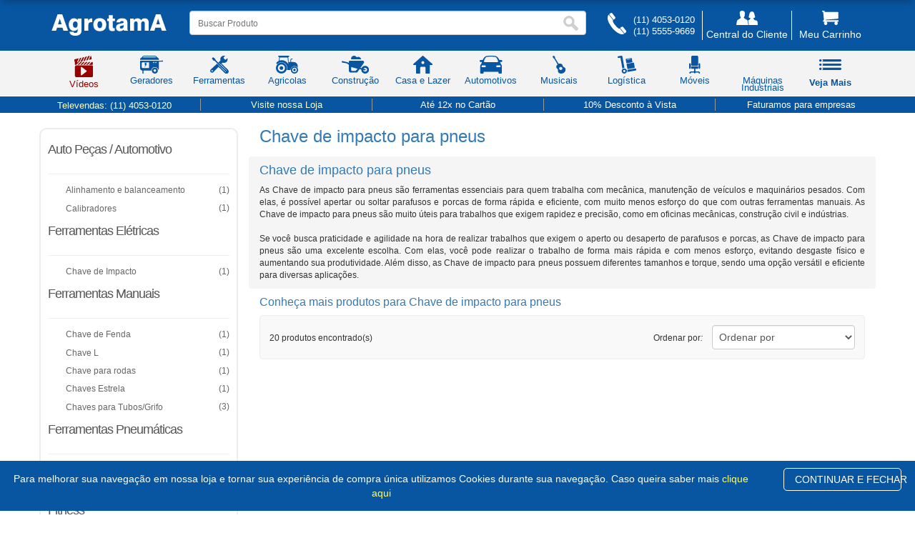

--- FILE ---
content_type: text/html; Charset=utf-8
request_url: https://www.agrotama.com.br/tudo-sobre/chave-de-impacto-para-pneus/1087/
body_size: 40715
content:

<!DOCTYPE HTML>
<!--[if lt IE 7]>      <html lang="pt-br" data-ng-app="bb" class="ltr no-js lt-ie9 lt-ie8 lt-ie7"> <![endif]-->
<!--[if IE 7]>         <html lang="pt-br" data-ng-app="bb" class="ltr no-js lt-ie9 lt-ie8"> <![endif]-->
<!--[if IE 8]>         <html lang="pt-br" data-ng-app="bb" class="ltr no-js lt-ie9 "> <![endif]-->
<!--[if IE 9]>    <html lang="pt-br" data-ng-app="bb" class="ltr no-js lt-ie9 ie9"><![endif]-->
<!--[if gt IE 9]><!-->
<html lang="pt-br" class="ltr no-js svg-support no-touch has-svg" >
<!--<![endif]-->
<head>
<meta http-equiv="X-UA-Compatible" content="IE=edge">
<meta name="kdt:page" content="product">

<link rel="shortcut icon" href="https://www.agrotama.com.br/favicon.ico" type="image/x-icon" />
<meta name="color-scheme" content="only light" />
<meta name="theme-color" content="#0856A1" />
<meta name="referrer" content="no-referrer" />
<meta name="robots" content="index,follow" />
<link rel="preconnect" href="https://www.agrotama.com.br" crossorigin>
<link rel="preconnect" href="https://www.googletagmanager.com" crossorigin>
<link rel="preconnect" href="https://connect.facebook.net" crossorigin>
<link rel="preconnect" href="https://fonts.gstatic.com" crossorigin>
<meta property="og:type" content="website" />
<meta property="og:site_name" content="Agrotama" />
<meta property="og:title" content="Agrotama: M�quinas, Ferramentas e Equipamentos Agr�colas" />
<meta property="og:description" content="Desde 1994, a Agrotama oferece m�quinas, ferramentas e equipamentos agr�colas e industriais. Entrega r�pida e suporte especializado." />
<meta property="og:url" content="https://www.agrotama.com.br/" />
<meta property="og:image" content="https://www.agrotama.com.br/canais-novo/img/icones/svg/Logotipo_azul.svg" />
<meta property="og:locale" content="pt_BR" />
<meta name="twitter:card" content="summary_large_image" />
<meta name="twitter:title" content="Agrotama: M�quinas, Ferramentas e Equipamentos Agr�colas" />
<meta name="twitter:description" content="Desde 1994, a Agrotama oferece m�quinas, ferramentas e equipamentos agr�colas e industriais. Entrega r�pida e suporte especializado." />
<meta name="twitter:image" content="https://www.agrotama.com.br/img/og-home.jpg" />

<meta name="mobile-web-app-capable" content="yes" />
<meta name="apple-mobile-web-app-capable" content="yes" />
<meta name="apple-mobile-web-app-status-bar-style" content="#0856A1" />
<meta name="apple-mobile-web-app-title" content="Agrotama" />

<link rel="icon" type="image/png" sizes="16x16"  href="https://www.agrotama.com.br/favicon.ico" />
<link rel="icon" type="image/png" sizes="32x32"  href="https://www.agrotama.com.br/favicon.ico" />
<link rel="icon" type="image/png" sizes="192x192" href="https://www.agrotama.com.br/favicon.ico" />
<link rel="icon" type="image/png" sizes="512x512" href="https://www.agrotama.com.br/favicon.ico" />
<link rel="apple-touch-icon" sizes="180x180" href="https://www.agrotama.com.br/favicon.ico" />
<meta name="msapplication-TileColor" content="#0856A1"/>
<meta name="msapplication-TileImage" content="https://www.agrotama.com.br/favicon.ico"/>


<!-- iPhone 14/15/16 Pro Max (428�926 @3x) -->
<link rel="apple-touch-startup-image" href="/pwa/splash/iphone-14-15-16-promax-portrait.png"
  media="(device-width: 428px) and (device-height: 926px) and (-webkit-device-pixel-ratio: 3) and (orientation: portrait)">
<link rel="apple-touch-startup-image" href="/pwa/splash/iphone-14-15-16-promax-landscape.png"
  media="(device-width: 428px) and (device-height: 926px) and (-webkit-device-pixel-ratio: 3) and (orientation: landscape)">

<!-- iPhone 14/15/16 Pro & 13/13 Pro (390�844 @3x) -->
<link rel="apple-touch-startup-image" href="/pwa/splash/iphone-14-15-16-pro-portrait.png"
  media="(device-width: 390px) and (device-height: 844px) and (-webkit-device-pixel-ratio: 3) and (orientation: portrait)">
<link rel="apple-touch-startup-image" href="/pwa/splash/iphone-14-15-16-pro-landscape.png"
  media="(device-width: 390px) and (device-height: 844px) and (-webkit-device-pixel-ratio: 3) and (orientation: landscape)">

<!-- iPhone 12/13/14 (6.1�) / 15 (6.1�) (390�844 @3x) � pode reutilizar os mesmos arquivos acima -->

<!-- iPhone 12/13/14/15 mini (375�812 @3x) e iPhone X/XS/11 Pro -->
<link rel="apple-touch-startup-image" href="/pwa/splash/iphone-5-8-x-11pro-portrait.png"
  media="(device-width: 375px) and (device-height: 812px) and (-webkit-device-pixel-ratio: 3) and (orientation: portrait)">
<link rel="apple-touch-startup-image" href="/pwa/splash/iphone-5-8-x-11pro-landscape.png"
  media="(device-width: 375px) and (device-height: 812px) and (-webkit-device-pixel-ratio: 3) and (orientation: landscape)">

<!-- iPhone 11 / XR (414�896 @2x) -->
<link rel="apple-touch-startup-image" href="/pwa/splash/iphone-11-xr-portrait.png"
  media="(device-width: 414px) and (device-height: 896px) and (-webkit-device-pixel-ratio: 2) and (orientation: portrait)">
<link rel="apple-touch-startup-image" href="/pwa/splash/iphone-11-xr-landscape.png"
  media="(device-width: 414px) and (device-height: 896px) and (-webkit-device-pixel-ratio: 2) and (orientation: landscape)">

<!-- iPhone 6/7/8 Plus (414�736 @3x) -->
<link rel="apple-touch-startup-image" href="/pwa/splash/iphone-plus-portrait.png"
  media="(device-width: 414px) and (device-height: 736px) and (-webkit-device-pixel-ratio: 3) and (orientation: portrait)">
<link rel="apple-touch-startup-image" href="/pwa/splash/iphone-plus-landscape.png"
  media="(device-width: 414px) and (device-height: 736px) and (-webkit-device-pixel-ratio: 3) and (orientation: landscape)">

<!-- iPhone 6/7/8/SE2/SE3 (375�667 @2x) -->
<link rel="apple-touch-startup-image" href="/pwa/splash/iphone-6-7-8-se-portrait.png"
  media="(device-width: 375px) and (device-height: 667px) and (-webkit-device-pixel-ratio: 2) and (orientation: portrait)">
<link rel="apple-touch-startup-image" href="/pwa/splash/iphone-6-7-8-se-landscape.png"
  media="(device-width: 375px) and (device-height: 667px) and (-webkit-device-pixel-ratio: 2) and (orientation: landscape)">

<!-- iPad Pro 12.9� (1024�1366 @2x) -->
<link rel="apple-touch-startup-image" href="/pwa/splash/ipad-pro-12-9-portrait.png"
  media="(device-width: 1024px) and (device-height: 1366px) and (-webkit-device-pixel-ratio: 2) and (orientation: portrait)">
<link rel="apple-touch-startup-image" href="/pwa/splash/ipad-pro-12-9-landscape.png"
  media="(device-width: 1024px) and (device-height: 1366px) and (-webkit-device-pixel-ratio: 2) and (orientation: landscape)">

<!-- iPad Pro 11� / iPad Air 10.9� (834�1194 @2x) -->
<link rel="apple-touch-startup-image" href="/pwa/splash/ipad-11-10-9-portrait.png"
  media="(device-width: 834px) and (device-height: 1194px) and (-webkit-device-pixel-ratio: 2) and (orientation: portrait)">
<link rel="apple-touch-startup-image" href="/pwa/splash/ipad-11-10-9-landscape.png"
  media="(device-width: 834px) and (device-height: 1194px) and (-webkit-device-pixel-ratio: 2) and (orientation: landscape)">

<!-- iPad 10.2� (810�1080 @2x) -->
<link rel="apple-touch-startup-image" href="/pwa/splash/ipad-10-2-portrait.png"
  media="(device-width: 810px) and (device-height: 1080px) and (-webkit-device-pixel-ratio: 2) and (orientation: portrait)">
<link rel="apple-touch-startup-image" href="/pwa/splash/ipad-10-2-landscape.png"
  media="(device-width: 810px) and (device-height: 1080px) and (-webkit-device-pixel-ratio: 2) and (orientation: landscape)">

<link rel="apple-touch-startup-image" href="/pwa/splash/iphone-14-pro-dark.png"
  media="(device-width: 390px) and (device-height: 844px) and (-webkit-device-pixel-ratio: 3) and (orientation: portrait) and (prefers-color-scheme: dark)">


    
<script language="javascript" type="text/javascript" src="/js/ajax.js"></script>

<style>*{box-sizing:border-box}body{-webkit-font-smoothing:antialiased;-moz-osx-font-smoothing:grayscale;text-rendering:optimizeLegibility;text-shadow:0 0 1px rgba(0,0,0,.01);-webkit-text-stroke:1px transparent}.sidenav,.sidenavcat{position:fixed;top:0;height:100%;width:0;overflow-x:hidden;transition:width .45s ease}.sidenav{right:0;z-index:2;background:#f4f4f4;box-shadow:-100px -1px 10px rgba(0,0,0,.4);padding-top:60px}.sidenav a.mundo,.sidenav a:not(.nm-mobile-only),.sidenavcat a.mundo{display:block;text-decoration:none;font-size:14px;padding:8px 8px 8px 32px;transition:color .2s ease,background-color .2s ease}.sidenav a:not(.nm-mobile-only){color:#818181}.sidenav a.mundo,.sidenavcat a.mundo{color:#fff;width:100%;background-color:#0856A1}.sidenav a:hover,.sidenavcat a:hover{color:#0856a1}.sidenav a.mundo:hover,.sidenavcat a.mundo:hover{color:#fff;background:#00008b}.sidenav .closebtn,.sidenavcat .closebtn{position:absolute;top:0;right:25px;padding-top:0;font-size:36px;font-weight:700;color:#fff}.sidenavcat{left:0;z-index:3;background:#f4f4f4;box-shadow:101px -1px 3px rgba(0,0,0,.6);padding-top:60px}.sidenavcat a,.sidenavcat a.footer{display:block;text-decoration:none;font-size:14px;padding:8px 8px 8px 16px;color:#818181;border-top:1px solid #ccc;transition:color .2s ease,background-color .2s ease}.sidenavcat a:hover{background:rgba(1,183,255,.1)}.sidenavcat a.footer{padding-left:32px;color:#fff!important;background:#0856A1}.sidenavcat a.footer:hover{color:#0856a1!important;background:#f4f4f4;border-top:1px solid #0856a1}.sidenavcat a>li{list-style:none}.sidenavcat a.footer>li{color:#fff}ul.neemu-category-filter>li{border-top:1px solid #dedede;padding:5px 3px}#main{transition:margin-left .45s ease;padding:20px}@media (max-height:450px){.sidenav{padding-top:15px}.sidenav a{font-size:18px}}.agt-ac-wrap{position:relative}.agt-ac{position:absolute;top:100%;left:0;right:0;z-index:999999;background:#fff;border:1px solid #ddd;border-radius:10px;box-shadow:0 10px 24px rgba(0,0,0,.12);max-height:50vh;overflow:auto;display:none}.agt-ac-header{padding:10px 12px;border-bottom:1px solid #eee;font-weight:600;font-size:14px;color:#333}.agt-ac-list{list-style:none;margin:0;padding:0}.agt-ac-item,.agt-ac-item-m{display:grid;gap:10px;align-items:center;padding:10px 12px;border-bottom:1px solid #f2f2f2;text-decoration:none;color:#222}.agt-ac-item{grid-template-columns:84px 1fr}.agt-ac-item-m{grid-template-columns:100% 1fr}.agt-ac-item:hover,.agt-ac-item.is-active{background:#f7f9ff}.agt-ac-img{width:72px;height:72px;object-fit:contain;background:#fff;border:1px solid #eee;border-radius:8px}.agt-ac-title{font-size:13px;line-height:1.3;margin:2px 0;text-align:left}.agt-ac-prices{text-align:right;font-size:12px;color:#033}.agt-ac-empty{padding:14px 12px;color:#666;font-size:13px}.agt-ac-more{display:block;padding:10px 12px;text-align:center;font-weight:600;text-decoration:none;border-top:1px solid #f0f0f0}.agt-ac-more:hover{background:#f7f9ff}@media (max-width:768px){.agt-ac{width:calc(100vw - 24px)!important;left:12px!important;right:12px!important;border-radius:12px;max-height:60vh}.agt-ac-header{display:none}.agt-ac-list{padding:4px 0}.agt-ac-item{grid-template-columns:72px 1fr}.agt-ac-item-m{display:flex;gap:10px;align-items:center;padding:8px 10px;color:inherit;text-decoration:none}.agt-ac-item-m:hover{background:#f7f9ff}.agt-ac-thumb{flex:0 0 44px;width:44px;height:44px;object-fit:contain;border:1px solid #eee;border-radius:6px;background:#fff}.agt-ac-info{display:flex;flex-direction:column;gap:3px;min-width:0}.agt-ac-title{font-size:13px;line-height:1.25;display:-webkit-box;-webkit-line-clamp:2;-webkit-box-orient:vertical;overflow:hidden}.agt-ac-sub{display:flex;align-items:center;gap:6px;font-size:12px}.agt-ac-price{font-weight:700}.agt-ac-install{color:#555;white-space:nowrap;overflow:hidden;text-overflow:ellipsis}.agt-ac-more{padding:10px 12px;text-align:center;font-weight:600;font-size:13px;border-top:1px solid #f0f0f0}}.agt-breadcrumb{margin:8px 0 12px;font-size:.95rem}.agt-breadcrumb ol{display:flex;flex-wrap:wrap;gap:.5rem;padding:0;margin:0;list-style:none}.agt-breadcrumb li{color:#6b7280}.agt-breadcrumb a{color:#036;text-decoration:none}.agt-breadcrumb a:hover{text-decoration:underline}.agt-breadcrumb .sep{color:#9ca3af}#SearchTerm.breadcrumb-text-query{margin-top:6px!important;margin-bottom:4px!important;line-height:1.15}#agt-breadcrumb.agt-breadcrumb{margin:0 0 6px 0;font-size:.92rem}#agt-breadcrumb ol{margin:0;padding:0;display:flex;flex-wrap:wrap;align-items:center;gap:.25rem .3rem}#agt-breadcrumb li{list-style:none;color:#6b7280;line-height:1.2}#agt-breadcrumb .sep{display:inline-block;margin:0 .25rem;line-height:1}@media (max-width:640px){#SearchTerm.breadcrumb-text-query{margin-top:4px!important;margin-bottom:2px!important}#agt-breadcrumb.agt-breadcrumb{margin-bottom:4px;font-size:.88rem}#agt-breadcrumb ol{gap:.2rem .25rem}}</style>
  


<style>
.div_sombra {
    -webkit-box-shadow: 0 0 10px 2px rgba(204,204,204,.2);
    -moz-box-shadow: 0 0 10px 2px rgba(204,204,204,.2);
    box-shadow: 0 0 10px 2px rgba(204,204,204,.2);
    margin-top:20px
}
</style>

 


<!-- End Google Tag Manager (noscript) -->
<script>
function removerAcentos(texto) {
  //return texto.normalize('NFD').replace(/[\u0300-\u036f]/g, '');
}

function removerAcentosOnKeyUp(inputElement) {
  //var texto = inputElement.value;
  //var textoSemAcento = removerAcentos(texto);
  //inputElement.value = textoSemAcento;
}

function removerAcentosOnBlur(inputElement) {
  //var texto = inputElement.value;
  //var textoSemAcento = removerAcentos(texto);
  //inputElement.value = textoSemAcento;
}
</script>



<style>
.agt-container{display:none;border:1px solid #999;background-color:#fff;box-shadow:0 5px 10px #666;-webkit-border-radius:5px;-moz-border-radius:5px;-ms-border-radius:5px;border-radius:5px;z-index:999999;position:absolute;margin:10px 0 0}.agt-arrow-up,.agt-arrow-up-background{width:0;height:0;border-left:15px solid transparent;border-right:15px solid transparent;border-bottom:7px solid #999;position:absolute;top:-7px;left:25px}.agt-arrow-up-background{border-bottom:7px solid #fff;top:-6px}.agt-loading{background:url(images/loading.gif) center center no-repeat;display:none;width:100%;height:200px}.agt-footer{font-size:12px;text-align:right;padding:10px}.agt-products-container,.agt-terms-container,.agt-top-search-container{margin:0;padding:0}.agt-empty-search-error{transition:none!important;-webkit-transition:none!important;border:1px solid #c41915!important;background-color:#fdecec!important}.agt-terms-container{padding-top:5px}.agt-suggest-term{background:url(images/search.png) 12px center no-repeat;color:#555;font-size:15px;padding:17px 7px 7px 35px;list-style:none;margin:0;line-height:22px;text-align:left}.agt-suggest-term:hover{background-color:#eee;cursor:pointer}.agt-hover{background-color:#eee}.agt-products-container{width:100%}.agt-product-title{color:#fff;font-size:13px;font-weight:700;text-transform:uppercase;padding:8px}.agt-suggest-product{background-image:none;border-bottom:1px dotted #ccc;box-sizing:border-box;display:table;padding:10px;position:relative;width:100%}.agt-suggest-product:last-child{border-bottom:none}.agt-suggest-product-image-container{width:25%}.agt-suggest-product-image-container img{height:90px}.agt-product-name{font-size:14px;padding-left:20px}.agt-price-container,.agt-unavailable-product{position:absolute;bottom:10px;right:10px}.agt-price-from{color:#aaa;font-size:12px;text-align:right;text-decoration:line-through}.agt-price-by{display:block;font-size:16px;font-weight:700}.agt-unavailable-product{background-color:#fecfcc;color:#c60f05;padding:3px 15px;line-height:23px}.agt-title-top-search{border-left-style:solid;border-left-width:7px;font-size:16px;padding:5px 15px;text-align:left}.agt-number-top-search,.agt-product-title{text-align:center;background-color:#666}.agt-top-search-container .agt-suggest-term{background-image:none;padding-left:10px}.agt-number-top-search{border-radius:15%;color:#fff;display:inline-block;font-size:12px;font-weight:700;margin-right:8px;line-height:30px;padding:0;width:30px;height:30px}@media only screen and (max-width:480px){.agt-empty-search-error{font-size:13px!important}}.agt-container{width:100%;margin-left:-2px}@media (max-width:991px){.agt-container{width:341px}}@media (max-width:768px){.agt-container{width:300px}.agt-top-search-container{padding-bottom:10px}.agt-top-search-container .agt-suggest-term{padding:1px 7px 1px 10px}.agt-terms-container{padding-bottom:6px}.agt-terms-container .agt-suggest-term{padding:5px 7px 5px 35px}#busca-neemu-barra{display:none!important}}@media (max-width:480px){.agt-container{width:calc(100% - 30px)}}.agt-title-top-search{color:#666;margin:10px 0;border-left-color:#666}.agt-price-by{color:#076634}.agt-footer img{height:34px;margin-left:5px}.agt-price-from{display:none!important}.agt-term-match{font-weight:700;font-size:inherit}.agt-suggest-product{padding-left:15px}.agt-suggest-product-image-container{vertical-align:top;display:table-cell}.agt-product-name{width:100%;height:52px;overflow:hidden;line-height:17px;vertical-align:top;display:inline-block;box-sizing:border-box}
</style>

    
    <style>
      /* estado inicial: fora da tela, sem causar CLS */
      #minhaDiv {
        position: fixed; top: 0; left: 0; right: 0;
        transform: translateY(-110%);
        transition: transform .2s ease;
        will-change: transform;
      }
      #minhaDiv.is-visible { transform: translateY(0); }
    
      /* acessibilidade: reduz anima??o se o usu?rio prefere menos motion */
      @media (prefers-reduced-motion: reduce) {
        #minhaDiv { transition: none; }
      }
    </style> 
        
       
            <div id="minhaDiv" class="smarthint-voice" style="width:100%; position:fixed; top:0px; overflow:hidden; display:none; z-index:22222;-webkit-box-shadow: 0px 10px 12px -4px rgb(0,0,0,0.33); -moz-box-shadow: 0px 10px 12px -4px rgba(0,0,0,0.33); box-shadow: 0px 10px 12px -4px rgba(0,0,0,0.33); background-color:#0856A1; height:55px !important; padding-bottom:10px;">
                <div class="container">
                    <div class="row">
                        <div class="col-md-12" style="padding-bottom:5px; ">
                            <center>
                                <table width="100%" border="0" align="center" cellpadding="0" cellspacing="0">
                                    <tr>
                                        <td align="left" width="100" style="padding-top:10px;"><a  href="#" id="subir"><img name="logo_barra" src="/canais-novo/img/icones/svg/Logotipo_branco.svg" title="AgrotamA" width="160" height="30" border="0" alt="AgrotamA"></a> </td>
                                        <td align="center"><meta http-equiv="Content-Type" content="text/html; charset=iso-8859-1" />
                                            <form target="_self" action="https://www.agrotama.com.br/buscar"  id="buscaD" method="get" role="search" itemprop="potentialAction" itemscope itemtype="https://schema.org/SearchAction" enctype="multipart/form-data" accept-charset="utf-8"> 
                                                <meta itemprop="target" content="https://www.agrotama.com.br/busca?q={query}"/>
                                                <div style="display:block; width:600px; padding-left:5px; padding-right:5px;">
                                                    <div style="display:block; width:600px; padding:0px; margin:0px; background-color:#FFFFFF;">
                                                        <div style="display:block; width:580px; padding:0px; margin:0px; float:left; padding-right:5px; height:35px; padding-top:5px;">
                                                            <div class="form-control" style="width:100%; padding:1px; margin:0px;">
                                                                <table width="100%">
                                                                    <tr>
                                                                        <td style="padding-top:3px;">
                                                                            <input name="q" type="text" id="q" value="" placeholder="Buscar Produto" style="padding-left:10px; background-color:#FFF; padding-right:50px; width:100%; height:25px; box-shadow: 0 0 0 0; outline:0; border:0px none;" itemprop="query-input" autocomplete="off" class="buscaTopo"  accept-charset="utf-8" onkeyup="removerAcentosOnKeyUp(this);" onblur="removerAcentosOnBlur(this)">
                                                                        </td>
                                                                        <td width="1" style="padding-top:5px;">
                                                                            <input type="image" src="/canais-novo/img/lente.png" alt="Buscar" width="30"  style="box-shadow: 0 0 0 0; outline:0; border:0px none;" />
                                                                        </td>
                                                                    </tr>
                                                                </table>
                                                            </div>
                                                        </div>
                                                    </div>
                                                </div>
                                            </form>
                                        </td>
                                        <td width="100" align="right" style="padding-top:10px;">
                                            <table width="100%" cellpadding="0" cellspacing="0" border="0">
                                                <tr>
                                                    <td width="48" nowrap><a href="/meucarrinho/" title="Meu Carrinho"><img src="/canais-novo/img/icones/svg/carrinho.svg" width="30" height="30" title="Meu Carrinho" alt="Meu Carrinho" border="0"></a></td>
                                                    <td align="right" nowrap style="padding-left:10px;"><a href="/meucarrinho/" title="Meu Carrinho"><span style="color:#FFF; font-size:14px;">Meu Carrinho</span></a><br>
                                                    
                                                    <div style="color:#FFFFFF; font-size:10px;">0 &iacute;tens | R$ 0,00</div></td>
                                                </tr>
                                            </table>
                                        </td>
                                        <td width="25" align="right" style="padding-left:20px; padding-top:10px;">
                                            <a  href="#" id="subir2" title="Subir ao Topo" alt="Subir ao Topo" ><img src="/canais-novo/img/icones/svg/sort-up.svg" title="Voltar" alt="Voltar" style="width:15px; height:15px;" /></a>
                                        </td>
                                    </tr>
                                </table>
                            </center>
                        </div>
                    </div>
                </div>
            
            </div> 
            
    	<script>// src="/novo/js/jquery.min.js" language="javascript"  type="text/javascript"></script>
	<script type="text/javascript" src="/js/jquery-3.7.1.min.js"></script>
	<script src="/js/popper.min.js"></script>
	<script src="/bootstrap-5.3.8/js/bootstrap.min.js"></script>
	<script src="/novo/js/scripts.js" language="javascript"  type="text/javascript"></script> 
<script>
(function () {
  var bar = document.getElementById('minhaDiv');
  if (!bar) return;

  // Se veio com display:none inline, liga para permitir a transi��o por transform
  bar.style.display = 'block';

  // Permite �Ocultar� e n�o mostrar mais na sess�o
  var CLOSED_KEY = 'AGT_HIDE_TOPBAR';
  var closed = sessionStorage.getItem(CLOSED_KEY) === '1';

  // Limite para aparecer (ajuste � vontade)
  var threshold = 300;

  function update() {
    if (closed) return;
    var y = window.pageYOffset || document.documentElement.scrollTop || 0;
    if (y > threshold) bar.classList.add('is-visible');
    else bar.classList.remove('is-visible');
  }

  // Scroll perform�tico (passive + rAF)
  var ticking = false;
  window.addEventListener('scroll', function () {
    if (ticking) return;
    ticking = true;
    requestAnimationFrame(function () {
      update();
      ticking = false;
    });
  }, { passive: true });

  // Bot�o �Ocultar� (mant�m sua �ncora #divOcultar)
  var hideBtn = document.getElementById('divOcultar');
  if (hideBtn) {
    hideBtn.addEventListener('click', function (e) {
      e.preventDefault();
      bar.classList.remove('is-visible');
      closed = true;
      sessionStorage.setItem(CLOSED_KEY, '1');
    });
  }

  // Bot�es subir (#subir e #subir2) continuam funcionando; s� garantimos smooth
  ['subir', 'subir2'].forEach(function (id) {
    var el = document.getElementById(id);
    if (el) el.addEventListener('click', function (e) {
      e.preventDefault();
      window.scrollTo({ top: 0, behavior: 'smooth' });
    });
  });

  // Primeira avalia��o
  update();
})();
</script>

	 
	<style>
		.displayblock{display: block !important;}
	</style>
	<script>
		jQuery(function ($) {
			$('#menu1').on('click', function () { 
				$('#menuCategoria').toggleClass('displayblock');
			})
		});
	</script>
<style>.fadein{animation-name:fadein;animation-duration:2s}@keyframes fadein{from{opacity:0}to{opacity:1}} </style>
<script type="text/javascript" src="/js/lozad.min.js"></script>
<script type="text/javascript">
	document.addEventListener('DOMContentLoaded', function(){
		lozad().observe();
	});
</script>

<meta http-equiv="Content-Type" content="text/html; charset=iso-8859-1">
<meta http-equiv="X-UA-Compatible" content="IE=edge,Chrome=1" />
<meta name="description" content="As Chave de impacto para pneus são ferramentas essenciais para quem trabalha com mecânica, manutenção de veículos e maquinários pesados. Com elas, é possível apertar ou soltar parafusos e porcas de forma rápida e eficiente, com muito menos esforço do que com outras ferramentas manuais. As Chave de impacto para pneus são muito úteis para trabalhos que exigem rapidez e precisão, como em oficinas mecânicas, construção civil e indústrias.  Se você busca praticidade e agilidade na hora de realizar trabalhos que exigem o aperto ou desaperto de parafusos e porcas, as Chave de impacto para pneus são uma excelente escolha. Com elas, você pode realizar o trabalho de forma mais rápida e com menos esforço, evitando desgaste físico e aumentando sua produtividade. Além disso, as Chave de impacto para pneus possuem diferentes tamanhos e torque, sendo uma opção versátil e eficiente para diversas aplicações." />
<meta name="keywords" content="Agrotama, Nagano, Tander, Chaves de impacto, Chave de impacto para pneus" />
<meta property="og:description" content="As Chave de impacto para pneus são ferramentas essenciais para quem trabalha com mecânica, manutenção de veículos e maquinários pesados. Com elas, é possível apertar ou soltar parafusos e porcas de forma rápida e eficiente, com muito menos esforço do que com outras ferramentas manuais. As Chave de impacto para pneus são muito úteis para trabalhos que exigem rapidez e precisão, como em oficinas mecânicas, construção civil e indústrias.  Se você busca praticidade e agilidade na hora de realizar trabalhos que exigem o aperto ou desaperto de parafusos e porcas, as Chave de impacto para pneus são uma excelente escolha. Com elas, você pode realizar o trabalho de forma mais rápida e com menos esforço, evitando desgaste físico e aumentando sua produtividade. Além disso, as Chave de impacto para pneus possuem diferentes tamanhos e torque, sendo uma opção versátil e eficiente para diversas aplicações." />
<meta property="og:type" content="product" />
<meta property="og:image" content="/canais-novo/img/icones/svg/Logotipoblue.svg" />
<meta property="og:site_name" content="Ofertas imperd�veis � na Agrotama" />
<meta property="og:country-name" content="Brasil">
<meta property="og:title" content="Chave de impacto para pneus">
<meta property="og:description" content="As Chave de impacto para pneus são ferramentas essenciais para quem trabalha com mecânica, manutenção de veículos e maquinários pesados. Com elas, é possível apertar ou soltar parafusos e porcas de forma rápida e eficiente, com muito menos esforço do que com outras ferramentas manuais. As Chave de impacto para pneus são muito úteis para trabalhos que exigem rapidez e precisão, como em oficinas mecânicas, construção civil e indústrias.  Se você busca praticidade e agilidade na hora de realizar trabalhos que exigem o aperto ou desaperto de parafusos e porcas, as Chave de impacto para pneus são uma excelente escolha. Com elas, você pode realizar o trabalho de forma mais rápida e com menos esforço, evitando desgaste físico e aumentando sua produtividade. Além disso, as Chave de impacto para pneus possuem diferentes tamanhos e torque, sendo uma opção versátil e eficiente para diversas aplicações.">
<meta property="og:url" content="https://www.agrotama.com.br/https://www.agrotama.com.br/tudo-sobre/chave-de-impacto-para-pneus/1087/">
<link rel="apple-touch-icon" sizes="180x180" href="//www.agrotama.com.br/favicon/apple-touch-icon.png?v=qA32z53bzd">
<link rel="icon" type="image/png" sizes="32x32" href="//www.agrotama.com.br/favicon/favicon-32x32.png?v=qA32z53bzd">
<link rel="icon" type="image/png" sizes="16x16" href="//www.agrotama.com.br/favicon/favicon-16x16.png?v=qA32z53bzd">
<link rel="mask-icon" href="//www.agrotama.com.br/favicon/safari-pinned-tab.svg?v=qA32z53bzd" color="#0856A1">
<link rel="shortcut icon" href="//www.agrotama.com.br/favicon/favicon.ico?v=qA32z53bzd">
<meta name="apple-mobile-web-app-title" content="AgrotamA">
<meta name="application-name" content="AgrotamA">
<meta name="msapplication-TileColor" content="#0856A1">
<meta name="msapplication-TileImage" content="//www.agrotama.com.br/favicon/mstile-144x144.png?v=qA32z53bzd">
<meta name="theme-color" content="#0856A1">
<meta name="subject" content="M�quinas e Ferramentas" />
<meta name="rating" content="general" />
<meta name="viewport"
      content="width=device-width, initial-scale=1, maximum-scale=1, user-scalable=no, viewport-fit=cover">

<meta http-equiv="msthemecompatible" content="no" />
<META http-equiv="Expires" content="Sat Jan, 24 2026 02:28:02" />
<meta name="robots" content="index,follow"/>
<meta name="googlebot" content="index, follow" />
<meta name="generator" content=""/>
<meta name="company" content="Agrotama"/>
<meta name="author" content="Agrotama"/>
<meta name="publisher" content="Agrotama"/>
<meta name="copyright" content="Agrotama"/>
<meta http-equiv="pragma" content="no-cache" />
<meta name="revisit-after" content="1" />
<meta name="robots" content="all" />
<meta name="audience" content="all" />
<meta name="twitter:card" value="summary">
<meta name="twitter:site" value="https://www.agrotama.com.br/https://www.agrotama.com.br/tudo-sobre/chave-de-impacto-para-pneus/1087/">
<meta name="twitter:description" value="As Chave de impacto para pneus são ferramentas essenciais para quem trabalha com mecânica, manutenção de veículos e maquinários pesados. Com elas, é possível apertar ou soltar parafusos e porcas de forma rápida e eficiente, com muito menos esforço do que com outras ferramentas manuais. As Chave de impacto para pneus são muito úteis para trabalhos que exigem rapidez e precisão, como em oficinas mecânicas, construção civil e indústrias.  Se você busca praticidade e agilidade na hora de realizar trabalhos que exigem o aperto ou desaperto de parafusos e porcas, as Chave de impacto para pneus são uma excelente escolha. Com elas, você pode realizar o trabalho de forma mais rápida e com menos esforço, evitando desgaste físico e aumentando sua produtividade. Além disso, as Chave de impacto para pneus possuem diferentes tamanhos e torque, sendo uma opção versátil e eficiente para diversas aplicações.">
<meta name="twitter:title" value="Chave de impacto para pneus">
<meta name="twitter:image" value="https://www.agrotama.com.br/canais-novo/img/icones/svg/Logotipo_azul.svg">
<link rel="icon" type="image/x-icon" href="https://www.agrotama.com.br/favicon/favicon.ico" />
<!-- Major Browsers --><!--[if IE]><link rel="shortcut icon" href="https:https://www.agrotama.com.br/favicon.ico"/><![endif]--><!-- Internet Explorer-->
<meta name="geo.placename" content="Av. Prestes Maia, 811 - Centro - Diadema / SP " />
<meta name="geo.position" content="-23.6013260;-46.6481230" />
<meta name="geo.region" content="BR-Diadema" />
<meta name="ICBM" content="-23.6013260, -46.6481230" />
<link rel="canonical" href="https://www.agrotama.com.br/https://www.agrotama.com.br/tudo-sobre/chave-de-impacto-para-pneus/1087/" >

<title>Agrotama - Chave de impacto para pneus</title>
 
<script src="/js/intersection-observer.min.js"></script>
<script type="text/javascript" src="/js/jquery-3.5.1.js"></script>
<script src="https://cdnjs.cloudflare.com/ajax/libs/tether/1.4.7/js/tether.min.js"></script>
<script type="text/javascript" src="/js/popper.min.js"></script>
<script type="text/javascript" src="/js/bootstrap.min.js"></script>
 
<link rel="stylesheet" type="text/css" href="/css/css.min.css?1=1">


<!-- Meta Pixel Code -->
<script>
	!function (f, b, e, v, n, t, s) {
		if (f.fbq) return; n = f.fbq = function () {
			n.callMethod ?
			n.callMethod.apply(n, arguments) : n.queue.push(arguments)
		};
		if (!f._fbq) f._fbq = n; n.push = n; n.loaded = !0; n.version = '2.0';
		n.queue = []; t = b.createElement(e); t.async = !0;
		t.src = v; s = b.getElementsByTagName(e)[0];
		s.parentNode.insertBefore(t, s)
	}(window, document, 'script',
		'https://connect.facebook.net/en_US/fbevents.js');
	fbq('init', '509085082898568');
	fbq('track', 'PageView');
</script>
<noscript><img height="1" width="1" style="display:none" src="https://www.facebook.com/tr?id=SEU_ID_DO_PIXEL&ev=PageView&noscript=1"/></noscript>
<!-- End Meta Pixel Code -->
<script type="application/ld+json">
{
  "@context": "https://schema.org",
  "@type": "Organization",
  "name": "Agrotama",
  "url": "https://www.agrotama.com.br",
  "hasMerchantReturnPolicy": {
    "@type": "MerchantReturnPolicy",
    "applicableCountry": "BR",
    "returnPolicyCategory": "https://schema.org/MerchantReturnFiniteReturnWindow",
    "merchantReturnDays": 7,
    "returnMethod": "https://schema.org/ReturnByMail",
    "returnFees": "https://schema.org/FreeReturn",
    "returnPolicyUrl": "https://www.agrotama.com.br/politicatrocas/"
  }
}
</script>

<link href="/css/bootstrap.min.css" rel="stylesheet" type="text/css">
<link href="/canais-novo/css/style.css" rel="stylesheet">

<meta name="cs:page" content="category" >
<meta property="og:type" content="website" />
<meta property="og:title" content="Chave de impacto para pneus">
<meta property="og:description" content="As Chave de impacto para pneus são ferramentas essenciais para quem trabalha com mecânica, manutenção de veículos e maquinários pesados. Com elas, é possível apertar ou soltar parafusos e porcas de forma rápida e eficiente, com muito menos esforço do que com outras ferramentas manuais. As Chave de impacto para pneus são muito úteis para trabalhos que exigem rapidez e precisão, como em oficinas mecânicas, construção civil e indústrias.  Se você busca praticidade e agilidade na hora de realizar trabalhos que exigem o aperto ou desaperto de parafusos e porcas, as Chave de impacto para pneus são uma excelente escolha. Com elas, você pode realizar o trabalho de forma mais rápida e com menos esforço, evitando desgaste físico e aumentando sua produtividade. Além disso, as Chave de impacto para pneus possuem diferentes tamanhos e torque, sendo uma opção versátil e eficiente para diversas aplicações.">
<meta property="og:url" content="https://www.agrotama.com.br/https://www.agrotama.com.br/tudo-sobre/chave-de-impacto-para-pneus/1087/">
<meta property="fb:pages"  content="https://www.facebook.com/AgrotamaOficial/" />
<meta property="fb:profile_id" content="https://www.facebook.com/profile.php?id=100009204829701" />
<meta property="og:locale" content="pt_BR" />
<meta property="og:locale:locale" content="pt_BR" />
<meta property="og:updated_time" content="2026-23-0102:28:02" /> 
 
<script> 
 function fnShare(){
     Swal.fire({ 
       height: 200,
     	width: 440,
       	html:
         '<iframe src="/share/" allowfullscreen style="width:380;height:180px;" frameborder="0" sandbox="allow-forms allow-modals allow-orientation-lock allow-pointer-lock allow-popups allow-popups-to-escape-sandbox allow-presentation allow-same-origin allow-scripts allow-top-navigation allow-top-navigation-by-user-activation"></iframe>'
     })
 }
</script> 
<!-- Meta Pixel Code -->

<!-- End Meta Pixel Code -->


</head>
<body>

<!--TOPO-->
<style>#busca{border:1px solid #ddd;float:left;padding:5px 20px 5px 5px}#lupa{float:left;margin:3px 0 0 -25px;cursor:pointer}#lupa:after{font-family:FontAwesome;font-size:20px;content:"\f002";color:#0856a1}
</style>
<script>
$(document).ready(function(){
    $("#meuMenu").click(function(){
        $("#divMenu").toggle();
    });
});
</script>



<div itemscope itemtype="https://schema.org/LocalBusiness">
<div class="col-md-12 text-center" style="display:none;"> <span itemprop="name">Agrotama</span> <a href="/localizacao/" style="color:#FFFFFF;" title="Visite nossa Loja" itemprop="address" itemscope itemtype="https://schema.org/PostalAddress"> <span itemprop="streetAddress">Av. Prestes Maia, 811</span> - <span  itemprop="addressLocality">Centro - Diadema</span> - <span itemprop="addressRegion">SP</span> <img src="/canais-novo/img/icones/svg/localizacao.svg" alt="Visite nossa Loja" title="Visite nossa Loja" style="max-width:35px; padding-bottom:0px; padding-right:10px;" /></a><span itemprop="priceRange" style="display:none;" content="0-2500">0-2500</span></div>

<style>
#ac-header{width:48%;font-size:12px}
</style>

<div class="container-fluid hidden-xs " style="background-color:#0856A1; padding-top:15px; padding-bottom:15px; min-height:70px;">
  <div class="row">
    <div class="container">
      <div class="row">
        <div class="col-md-2" style="padding-top:5px;">
          
          
          <h1 style="margin:0; padding:0px; line-height:0px;"><strong style="display:none;">Chave de impacto para pneus</strong><a href="//www.agrotama.com.br/" target="_self" title="Página Inicial">
           
    	<img src="/canais-novo/img/icones/svg/Logotipo.svg" fetchpriority="high"  width="165" height="30" alt="AgrotamA" style="width:100%; max-width:190px;" title="AgrotamA" itemprop="image"  >
         
          
          </a>
           </h1>
          </div>
        <div class="col-md-6">
        
        
          <form target="_self" action="https://www.agrotama.com.br/buscar"  id="buscaD" method="get" role="search" itemprop="potentialAction" itemscope itemtype="https://schema.org/SearchAction" enctype="multipart/form-data" accept-charset="utf-8">
            <meta itemprop="target" content="https://www.agrotama.com.br/busca?q={query}"/>
            
            <div class="form-control" style="width:100%; padding:1px; margin:0px;">
            <table width="100%">
            <tr><td style="padding-top:3px;">
            
            
            <input name="q" type="text" id="q" value="" placeholder="Buscar Produto" style="padding-left:10px; background-color:#FFF; padding-right:50px; width:100%; height:25px; box-shadow: 0 0 0 0; outline:0; border:0px none;" itemprop="query-input" onkeyup="removerAcentosOnKeyUp(this);" onblur="removerAcentosOnBlur(this)" class="buscaTopo"  autocomplete="off" accept-charset="utf-8">
            
            </td>
            <td width="1" style="padding-top:5px;">
			
            <input type="image" src="/canais-novo/img/lente.png" alt="Buscar" width="30"  style="box-shadow: 0 0 0 0; outline:0; border:0px none;" />
            
            </td>
            </tr></table>
            </div> 
          </form>
        </div>
        <div class="col-md-3" style="padding-top:0px;">
          <table width="100%">
            <tr>
              <td style="width:33%; text-align:center; color:#FFF; padding-right:10px;" nowrap="nowrap">
              <table width="100%">
              <tr>
              
              <td width="30%">
              <a href="tel:+551140530120" style="color:#FFF;" title="Central de Atendimento"><img src="/canais-novo/img/icones/svg/telefone.svg" title="Central de Atendimento" alt="Central de Atendimento" style="color:#FFFFFF;height:35px; padding-bottom:5px; padding-right:10px;"></a>
              </td>
              <td nowrap="nowrap">
                <div style="color:#FFF; font-size:14px; color:#FFC;" itemprop="telephone"> 
                
                    <a href="tel:+551140530120" style="color:#FFF; font-size:13px;" title="Central de Atendimento">(11) 4053-0120</a> 
                    
                    <div><a href="tel:+551155559669" style="color:#FFF; font-size:13px;" title="Central de Atendimento">(11) 5555-9669</a></div>
                    
                </div>
              </td>
                
               </tr></table>
                </td>
               <td style="width:33%; text-align:center; color:#FFF; border-left:#FFF solid 1px; border-right:#FFF solid 1px; padding-left:5px; padding-right:5px;" nowrap="nowrap"><a href="/centraldocliente/" title="Central do Cliente"> <img src="/canais-novo/img/icones/svg/central-do-cliente.svg" style="color:#FFFFFF;max-height:25px; height:100%; padding-bottom:5px;" title="Central do Cliente" alt="Central do Cliente">
                <div style="color:#FFF; font-size:14px;">Central do Cliente</div>
                </a></td>
              <td style="width:33%; text-align:center; color:#FFF; padding-left:10px;" nowrap="nowrap"><a href="/meucarrinho/" title="Meu Carrinho"> <img src="/canais-novo/img/icones/svg/carrinho.svg" alt="Meu Carrinho" title="Meu Carrinho" style="color:#FFFFFF;max-height:25px; height:100%; padding-bottom:5px;">
                
                <div style="color:#FFF; font-size:14px;">Meu Carrinho</div>
                </a></td>
            </tr>
          </table>
        </div>
      </div>
    </div>
  </div>
</div>

<div class="container-fluid hidden-xs " style="background-color:#F3F3F3; padding:0px; text-align:center; font-size:16px; color:#0856A1; border-bottom:#FFFFFF solid 2px; padding-bottom:0px; padding-top:2px;">
  <div class="dropdown">
    <div class="container" style="text-align:center;">
  
   
        
    <div align="center" bgcolor="#000000" style="font-size:13px; color:#0856A1; font-family:Arial, Geneva, sans-serif; vertical-align:top; padding-top:5px; padding-bottom:10px; padding-left:5px; padding-right:5px; width:8.3333%; display:block; float:left; text-align:center;">
        <table width="100%">
          <tr>
            <td><h2  style="text-align:center;font-size:13px; color:#0856A1; font-family:Arial, Geneva, sans-serif; margin:0px; padding:0px; line-height:10px; font-weight:normal;" title="Assista nossos Produtos"> <a href="/meusvideos/" title="Assista nossos Produtos" style="text-decoration:none; color:#0856A1; width:100%; text-align:center;"> <img src="/canais-novo/img/icones/svg/Videos.svg" title="Vídeos" alt="Meus Vídeos" height="35" style="height:35px; padding-bottom:5px;"><br />
                <span style="color:#900;">V&iacute;deos</span> </a> </h2></td>
          </tr>
        </table>
      </div>
      
      <div align="center" bgcolor="#F3F3F3" style="font-size:13px; color:#0856A1; font-family:Arial, Geneva, sans-serif; vertical-align:top; padding-top:5px; padding-bottom:0px; padding-left:5px; padding-right:5px; width:8.3333%; display:block; float:left; text-align:center;">
        <table width="100%">
          <tr>
            <td><h2  style="text-align:center;font-size:13px; color:#0856A1; font-family:Arial, Geneva, sans-serif; margin:0px; padding:0px; line-height:10px; font-weight:normal;" title="Tudo para Geradores"> <a href="/mundo/geradores/24/" title="Tudo para Geradores" style="text-decoration:none; color:#0856A1; width:100%; text-align:center;"> <img src="/canais-novo/img/icones/svg/0.svg?=1" title="Geradores" alt="Geradores" style="color:#FFFFFF;max-height:30px; height:100%; padding-bottom:5px;"> <br />
                Geradores </a> </h2></td>
          </tr>
        </table>
      </div>
      
      <div align="center" bgcolor="#F3F3F3" style="font-size:13px; color:#0856A1; font-family:Arial, Geneva, sans-serif; vertical-align:top; padding-top:5px; padding-bottom:0px; padding-left:5px; padding-right:5px; width:8.3333%; display:block; float:left; text-align:center;">
        <table width="100%">
          <tr>
            <td><h2  style="text-align:center;font-size:13px; color:#0856A1; font-family:Arial, Geneva, sans-serif; margin:0px; padding:0px; line-height:10px; font-weight:normal;" title="Tudo para Ferramentas"> <a href="/mundo/ferramentas/25/" title="Tudo para Ferramentas" style="text-decoration:none; color:#0856A1; width:100%; text-align:center;"> <img src="/canais-novo/img/icones/svg/1.svg?=1" title="Ferramentas" alt="Ferramentas" style="color:#FFFFFF;max-height:30px; height:100%; padding-bottom:5px;"> <br />
                Ferramentas </a> </h2></td>
          </tr>
        </table>
      </div>
      
      <div align="center" bgcolor="#F3F3F3" style="font-size:13px; color:#0856A1; font-family:Arial, Geneva, sans-serif; vertical-align:top; padding-top:5px; padding-bottom:0px; padding-left:5px; padding-right:5px; width:8.3333%; display:block; float:left; text-align:center;">
        <table width="100%">
          <tr>
            <td><h2  style="text-align:center;font-size:13px; color:#0856A1; font-family:Arial, Geneva, sans-serif; margin:0px; padding:0px; line-height:10px; font-weight:normal;" title="Tudo para Agricolas"> <a href="/mundo/agricolas/26/" title="Tudo para Agricolas" style="text-decoration:none; color:#0856A1; width:100%; text-align:center;"> <img src="/canais-novo/img/icones/svg/2.svg?=1" title="Agricolas" alt="Agricolas" style="color:#FFFFFF;max-height:30px; height:100%; padding-bottom:5px;"> <br />
                Agricolas </a> </h2></td>
          </tr>
        </table>
      </div>
      
      <div align="center" bgcolor="#F3F3F3" style="font-size:13px; color:#0856A1; font-family:Arial, Geneva, sans-serif; vertical-align:top; padding-top:5px; padding-bottom:0px; padding-left:5px; padding-right:5px; width:8.3333%; display:block; float:left; text-align:center;">
        <table width="100%">
          <tr>
            <td><h2  style="text-align:center;font-size:13px; color:#0856A1; font-family:Arial, Geneva, sans-serif; margin:0px; padding:0px; line-height:10px; font-weight:normal;" title="Tudo para Construção"> <a href="/mundo/construcao/27/" title="Tudo para Construção" style="text-decoration:none; color:#0856A1; width:100%; text-align:center;"> <img src="/canais-novo/img/icones/svg/3.svg?=1" title="Construção" alt="Construção" style="color:#FFFFFF;max-height:30px; height:100%; padding-bottom:5px;"> <br />
                Construção </a> </h2></td>
          </tr>
        </table>
      </div>
      
      <div align="center" bgcolor="#F3F3F3" style="font-size:13px; color:#0856A1; font-family:Arial, Geneva, sans-serif; vertical-align:top; padding-top:5px; padding-bottom:0px; padding-left:5px; padding-right:5px; width:8.3333%; display:block; float:left; text-align:center;">
        <table width="100%">
          <tr>
            <td><h2  style="text-align:center;font-size:13px; color:#0856A1; font-family:Arial, Geneva, sans-serif; margin:0px; padding:0px; line-height:10px; font-weight:normal;" title="Tudo para Casa e Lazer"> <a href="/mundo/casa%2de%2dlazer/28/" title="Tudo para Casa e Lazer" style="text-decoration:none; color:#0856A1; width:100%; text-align:center;"> <img src="/canais-novo/img/icones/svg/4.svg?=1" title="Casa e Lazer" alt="Casa e Lazer" style="color:#FFFFFF;max-height:30px; height:100%; padding-bottom:5px;"> <br />
                Casa e Lazer </a> </h2></td>
          </tr>
        </table>
      </div>
      
      <div align="center" bgcolor="#F3F3F3" style="font-size:13px; color:#0856A1; font-family:Arial, Geneva, sans-serif; vertical-align:top; padding-top:5px; padding-bottom:0px; padding-left:5px; padding-right:5px; width:8.3333%; display:block; float:left; text-align:center;">
        <table width="100%">
          <tr>
            <td><h2  style="text-align:center;font-size:13px; color:#0856A1; font-family:Arial, Geneva, sans-serif; margin:0px; padding:0px; line-height:10px; font-weight:normal;" title="Tudo para Automotivos"> <a href="/mundo/automotivos/29/" title="Tudo para Automotivos" style="text-decoration:none; color:#0856A1; width:100%; text-align:center;"> <img src="/canais-novo/img/icones/svg/5.svg?=1" title="Automotivos" alt="Automotivos" style="color:#FFFFFF;max-height:30px; height:100%; padding-bottom:5px;"> <br />
                Automotivos </a> </h2></td>
          </tr>
        </table>
      </div>
      
      <div align="center" bgcolor="#F3F3F3" style="font-size:13px; color:#0856A1; font-family:Arial, Geneva, sans-serif; vertical-align:top; padding-top:5px; padding-bottom:0px; padding-left:5px; padding-right:5px; width:8.3333%; display:block; float:left; text-align:center;">
        <table width="100%">
          <tr>
            <td><h2  style="text-align:center;font-size:13px; color:#0856A1; font-family:Arial, Geneva, sans-serif; margin:0px; padding:0px; line-height:10px; font-weight:normal;" title="Tudo para Musicais"> <a href="/mundo/musicais/35/" title="Tudo para Musicais" style="text-decoration:none; color:#0856A1; width:100%; text-align:center;"> <img src="/canais-novo/img/icones/svg/6.svg?=1" title="Musicais" alt="Musicais" style="color:#FFFFFF;max-height:30px; height:100%; padding-bottom:5px;"> <br />
                Musicais </a> </h2></td>
          </tr>
        </table>
      </div>
      
      <div align="center" bgcolor="#F3F3F3" style="font-size:13px; color:#0856A1; font-family:Arial, Geneva, sans-serif; vertical-align:top; padding-top:5px; padding-bottom:0px; padding-left:5px; padding-right:5px; width:8.3333%; display:block; float:left; text-align:center;">
        <table width="100%">
          <tr>
            <td><h2  style="text-align:center;font-size:13px; color:#0856A1; font-family:Arial, Geneva, sans-serif; margin:0px; padding:0px; line-height:10px; font-weight:normal;" title="Tudo para Logística"> <a href="/mundo/logistica/32/" title="Tudo para Logística" style="text-decoration:none; color:#0856A1; width:100%; text-align:center;"> <img src="/canais-novo/img/icones/svg/7.svg?=1" title="Logística" alt="Logística" style="color:#FFFFFF;max-height:30px; height:100%; padding-bottom:5px;"> <br />
                Logística </a> </h2></td>
          </tr>
        </table>
      </div>
      
      <div align="center" bgcolor="#F3F3F3" style="font-size:13px; color:#0856A1; font-family:Arial, Geneva, sans-serif; vertical-align:top; padding-top:5px; padding-bottom:0px; padding-left:5px; padding-right:5px; width:8.3333%; display:block; float:left; text-align:center;">
        <table width="100%">
          <tr>
            <td><h2  style="text-align:center;font-size:13px; color:#0856A1; font-family:Arial, Geneva, sans-serif; margin:0px; padding:0px; line-height:10px; font-weight:normal;" title="Tudo para Móveis"> <a href="/mundo/moveis/33/" title="Tudo para Móveis" style="text-decoration:none; color:#0856A1; width:100%; text-align:center;"> <img src="/canais-novo/img/icones/svg/8.svg?=1" title="Móveis" alt="Móveis" style="color:#FFFFFF;max-height:30px; height:100%; padding-bottom:5px;"> <br />
                Móveis </a> </h2></td>
          </tr>
        </table>
      </div>
      
      <div align="center" bgcolor="#F3F3F3" style="font-size:13px; color:#0856A1; font-family:Arial, Geneva, sans-serif; vertical-align:top; padding-top:5px; padding-bottom:0px; padding-left:5px; padding-right:5px; width:8.3333%; display:block; float:left; text-align:center;">
        <table width="100%">
          <tr>
            <td><h2  style="text-align:center;font-size:13px; color:#0856A1; font-family:Arial, Geneva, sans-serif; margin:0px; padding:0px; line-height:10px; font-weight:normal;" title="Tudo para Máquinas Industriais"> <a href="/mundo/maquinas%2dindustriais/36/" title="Tudo para Máquinas Industriais" style="text-decoration:none; color:#0856A1; width:100%; text-align:center;"> <img src="/canais-novo/img/icones/svg/10.svg?=1" title="Máquinas Industriais" alt="Máquinas Industriais" style="color:#FFFFFF;max-height:30px; height:100%; padding-bottom:5px;"> <br />
                Máquinas Industriais </a> </h2></td>
          </tr>
        </table>
      </div>
      
       <div align="center" bgcolor="#F3F3F3" style="font-size:13px; color:#0856A1; font-family:Arial, Geneva, sans-serif; vertical-align:top; padding-top:5px; padding-bottom:0px; padding-left:5px; padding-right:5px; width:8.3333%; display:block; float:left; text-align:center;">
        <div  style="cursor:pointer; color:#0855A1; font-weight:bold; text-align:center;">
          <table width="100%">
            <tr>
              <td style="text-align:center;font-size:13px; color:#0856A1; font-family:Arial, Geneva, sans-serif;" ><img id="menu1" src="/canais-novo/img/icones/svg/menu.svg" alt="Veja Mais" title="Veja Mais" style="color:#FFF;max-height:20px; height:100%; padding-bottom:5px; margin-bottom:5px; margin-top:5px; padding-top:0px; cursor:pointer;"> <br />
                <b style="color:#0856A1;">Veja Mais</b> </td>
            </tr>
          </table>
        </div>
        <div class="dropdown-menu" aria-labelledby="dropdownMenuButton" style="margin-top:0px; width: 70vw !important; margin-left:17vw; background-color:#FFFFFF;" id="menuCategoria">
<style>
#native ul{margin:0;padding:0}#native div a{margin:0;padding:0 0 0 3px;list-style-type:none;white-space:nowrap}#native div a:hover{background-color:#fff;padding-left:3px;white-space:nowrap;font-weight:bolder}#native{padding-left:20px;padding-right:20px;list-style-type:none;-webkit-column-width:200px;-moz-column-width:200px;-o-column-width:200px;-ms-column-width:200px;column-width:200px}
/* Desktop grande */
.col-44 {
  display: block !important;
  width: 150px !important;
}

/* até 1200px → 4 colunas */
@media (max-width: 1200px) {
  .col-44 {
    width: 25% !important; /* 4 por linha */
  }
}

/* até 992px → 3 colunas */
@media (max-width: 992px) {
  .col-44 {
    width: 33.333% !important; /* 3 por linha */
  }
}

/* até 768px → 2 colunas */
@media (max-width: 768px) {
  .col-44 {
    width: 50% !important; /* 2 por linha */
  }
}

/* até 480px → 1 coluna */
@media (max-width: 480px) {
  .col-44 {
    width: 100% !important; /* ocupa toda a largura */
  }
}


</style>
          <div id="native">
            <div class="row">
            
            <div class="col-4 col-44" style="display:block !important;">
			<a href="https://www.agrotama.com.br/abrasivos/76/" title="Veja mais Abrasivos" style="font-size:14px; padding:2px; color:#0856A1;">Abrasivos 
              </a>
            </div>  
			
            <div class="col-4 col-44" style="display:block !important;">
			<a href="https://www.agrotama.com.br/artigos-para-churrasco/94/" title="Veja mais Artigos para Churrasco" style="font-size:14px; padding:2px; color:#0856A1;">Artigos para Churrasco 
              </a>
            </div>  
			
            <div class="col-4 col-44" style="display:block !important;">
			<a href="https://www.agrotama.com.br/artigos-para-corte/67/" title="Veja mais Artigos para Corte" style="font-size:14px; padding:2px; color:#0856A1;">Artigos para Corte 
              </a>
            </div>  
			
            <div class="col-4 col-44" style="display:block !important;">
			<a href="https://www.agrotama.com.br/auto-pecas--automotivo/93/" title="Veja mais Auto Peças / Automotivo" style="font-size:14px; padding:2px; color:#0856A1;">Auto Peças / Automotivo 
              </a>
            </div>  
			
            <div class="col-4 col-44" style="display:block !important;">
			<a href="https://www.agrotama.com.br/bebes-e-criancas/102/" title="Veja mais Bebês e Crianças" style="font-size:14px; padding:2px; color:#0856A1;">Bebês e Crianças 
              </a>
            </div>  
			
            <div class="col-4 col-44" style="display:block !important;">
			<a href="https://www.agrotama.com.br/beleza-e-saude/103/" title="Veja mais Beleza e Saúde" style="font-size:14px; padding:2px; color:#0856A1;">Beleza e Saúde 
              </a>
            </div>  
			
            <div class="col-4 col-44" style="display:block !important;">
			<a href="https://www.agrotama.com.br/casa-camping-e-piscinas/77/" title="Veja mais Casa, Camping e Piscinas" style="font-size:14px; padding:2px; color:#0856A1;">Casa, Camping e Piscinas 
              </a>
            </div>  
			
            <div class="col-4 col-44" style="display:block !important;">
			<a href="https://www.agrotama.com.br/compressores-de-ar/32/" title="Veja mais Compressores de Ar" style="font-size:14px; padding:2px; color:#0856A1;">Compressores de Ar 
              </a>
            </div>  
			
            <div class="col-4 col-44" style="display:block !important;">
			<a href="https://www.agrotama.com.br/construcao-civil/59/" title="Veja mais Construção Civil" style="font-size:14px; padding:2px; color:#0856A1;">Construção Civil 
              </a>
            </div>  
			
            <div class="col-4 col-44" style="display:block !important;">
			<a href="https://www.agrotama.com.br/cozinha-industrial/113/" title="Veja mais Cozinha Industrial" style="font-size:14px; padding:2px; color:#0856A1;">Cozinha Industrial 
              </a>
            </div>  
			
            <div class="col-4 col-44" style="display:block !important;">
			<a href="https://www.agrotama.com.br/desentupidoras/41/" title="Veja mais Desentupidoras" style="font-size:14px; padding:2px; color:#0856A1;">Desentupidoras 
              </a>
            </div>  
			
            <div class="col-4 col-44" style="display:block !important;">
			<a href="https://www.agrotama.com.br/diversos/55/" title="Veja mais Diversos" style="font-size:14px; padding:2px; color:#0856A1;">Diversos 
              </a>
            </div>  
			
            <div class="col-4 col-44" style="display:block !important;">
			<a href="https://www.agrotama.com.br/eletrodomesticos/96/" title="Veja mais Eletrodomésticos" style="font-size:14px; padding:2px; color:#0856A1;">Eletrodomésticos 
              </a>
            </div>  
			
            <div class="col-4 col-44" style="display:block !important;">
			<a href="https://www.agrotama.com.br/eletronicos/104/" title="Veja mais Eletrônicos" style="font-size:14px; padding:2px; color:#0856A1;">Eletrônicos 
              </a>
            </div>  
			
            <div class="col-4 col-44" style="display:block !important;">
			<a href="https://www.agrotama.com.br/escadas/44/" title="Veja mais Escadas" style="font-size:14px; padding:2px; color:#0856A1;">Escadas 
              </a>
            </div>  
			
            <div class="col-4 col-44" style="display:block !important;">
			<a href="https://www.agrotama.com.br/esporte-e-lazer/107/" title="Veja mais Esporte e Lazer" style="font-size:14px; padding:2px; color:#0856A1;">Esporte e Lazer 
              </a>
            </div>  
			
            <div class="col-4 col-44" style="display:block !important;">
			<a href="https://www.agrotama.com.br/estudio-e-iluminacao/119/" title="Veja mais Estúdio e Iluminação" style="font-size:14px; padding:2px; color:#0856A1;">Estúdio e Iluminação 
              </a>
            </div>  
			
            <div class="col-4 col-44" style="display:block !important;">
			<a href="https://www.agrotama.com.br/ferramentas-eletricas/40/" title="Veja mais Ferramentas Elétricas" style="font-size:14px; padding:2px; color:#0856A1;">Ferramentas Elétricas 
              </a>
            </div>  
			
            <div class="col-4 col-44" style="display:block !important;">
			<a href="https://www.agrotama.com.br/ferramentas-manuais/56/" title="Veja mais Ferramentas Manuais" style="font-size:14px; padding:2px; color:#0856A1;">Ferramentas Manuais 
              </a>
            </div>  
			
            <div class="col-4 col-44" style="display:block !important;">
			<a href="https://www.agrotama.com.br/ferramentas-pneumaticas/78/" title="Veja mais Ferramentas Pneumáticas" style="font-size:14px; padding:2px; color:#0856A1;">Ferramentas Pneumáticas 
              </a>
            </div>  
			
            <div class="col-4 col-44" style="display:block !important;">
			<a href="https://www.agrotama.com.br/fitness/108/" title="Veja mais Fitness" style="font-size:14px; padding:2px; color:#0856A1;">Fitness 
              </a>
            </div>  
			
            <div class="col-4 col-44" style="display:block !important;">
			<a href="https://www.agrotama.com.br/geradores-de-energia/26/" title="Veja mais Geradores de Energia" style="font-size:14px; padding:2px; color:#0856A1;">Geradores de Energia 
              </a>
            </div>  
			
            <div class="col-4 col-44" style="display:block !important;">
			<a href="https://www.agrotama.com.br/hidraulicos/34/" title="Veja mais Hidráulicos" style="font-size:14px; padding:2px; color:#0856A1;">Hidráulicos 
              </a>
            </div>  
			
            <div class="col-4 col-44" style="display:block !important;">
			<a href="https://www.agrotama.com.br/informatica/118/" title="Veja mais Informática" style="font-size:14px; padding:2px; color:#0856A1;">Informática 
              </a>
            </div>  
			
            <div class="col-4 col-44" style="display:block !important;">
			<a href="https://www.agrotama.com.br/instrumentos-de-medicao/73/" title="Veja mais Instrumentos de Medição" style="font-size:14px; padding:2px; color:#0856A1;">Instrumentos de Medição 
              </a>
            </div>  
			
            <div class="col-4 col-44" style="display:block !important;">
			<a href="https://www.agrotama.com.br/instrumentos-musicais/120/" title="Veja mais Instrumentos Musicais" style="font-size:14px; padding:2px; color:#0856A1;">Instrumentos Musicais 
              </a>
            </div>  
			
            <div class="col-4 col-44" style="display:block !important;">
			<a href="https://www.agrotama.com.br/jardinagem--agricola/52/" title="Veja mais Jardinagem / Agrícola" style="font-size:14px; padding:2px; color:#0856A1;">Jardinagem / Agrícola 
              </a>
            </div>  
			
            <div class="col-4 col-44" style="display:block !important;">
			<a href="https://www.agrotama.com.br/lavadoras/29/" title="Veja mais Lavadoras" style="font-size:14px; padding:2px; color:#0856A1;">Lavadoras 
              </a>
            </div>  
			
            <div class="col-4 col-44" style="display:block !important;">
			<a href="https://www.agrotama.com.br/limpeza/53/" title="Veja mais Limpeza" style="font-size:14px; padding:2px; color:#0856A1;">Limpeza 
              </a>
            </div>  
			
            <div class="col-4 col-44" style="display:block !important;">
			<a href="https://www.agrotama.com.br/lubrificacao/72/" title="Veja mais Lubrificação" style="font-size:14px; padding:2px; color:#0856A1;">Lubrificação 
              </a>
            </div>  
			
            <div class="col-4 col-44" style="display:block !important;">
			<a href="https://www.agrotama.com.br/maquinas/57/" title="Veja mais Máquinas" style="font-size:14px; padding:2px; color:#0856A1;">Máquinas 
              </a>
            </div>  
			
            <div class="col-4 col-44" style="display:block !important;">
			<a href="https://www.agrotama.com.br/motobombas-de-agua/47/" title="Veja mais Motobombas de Água" style="font-size:14px; padding:2px; color:#0856A1;">Motobombas de Água 
              </a>
            </div>  
			
            <div class="col-4 col-44" style="display:block !important;">
			<a href="https://www.agrotama.com.br/motores/58/" title="Veja mais Motores" style="font-size:14px; padding:2px; color:#0856A1;">Motores 
              </a>
            </div>  
			
            <div class="col-4 col-44" style="display:block !important;">
			<a href="https://www.agrotama.com.br/motosserras/49/" title="Veja mais Motosserras" style="font-size:14px; padding:2px; color:#0856A1;">Motosserras 
              </a>
            </div>  
			
            <div class="col-4 col-44" style="display:block !important;">
			<a href="https://www.agrotama.com.br/moveis/106/" title="Veja mais Móveis" style="font-size:14px; padding:2px; color:#0856A1;">Móveis 
              </a>
            </div>  
			
            <div class="col-4 col-44" style="display:block !important;">
			<a href="https://www.agrotama.com.br/movimentacao-de-cargas/54/" title="Veja mais Movimentação de Cargas" style="font-size:14px; padding:2px; color:#0856A1;">Movimentação de Cargas 
              </a>
            </div>  
			
            <div class="col-4 col-44" style="display:block !important;">
			<a href="https://www.agrotama.com.br/nauticos/89/" title="Veja mais Náuticos" style="font-size:14px; padding:2px; color:#0856A1;">Náuticos 
              </a>
            </div>  
			
            <div class="col-4 col-44" style="display:block !important;">
			<a href="https://www.agrotama.com.br/papelaria/114/" title="Veja mais Papelaria" style="font-size:14px; padding:2px; color:#0856A1;">Papelaria 
              </a>
            </div>  
			
            <div class="col-4 col-44" style="display:block !important;">
			<a href="https://www.agrotama.com.br/pet-shop/100/" title="Veja mais Pet Shop" style="font-size:14px; padding:2px; color:#0856A1;">Pet Shop 
              </a>
            </div>  
			
            <div class="col-4 col-44" style="display:block !important;">
			<a href="https://www.agrotama.com.br/pintura/80/" title="Veja mais Pintura" style="font-size:14px; padding:2px; color:#0856A1;">Pintura 
              </a>
            </div>  
			
            <div class="col-4 col-44" style="display:block !important;">
			<a href="https://www.agrotama.com.br/refrigeracao/109/" title="Veja mais Refrigeração" style="font-size:14px; padding:2px; color:#0856A1;">Refrigeração 
              </a>
            </div>  
			
            <div class="col-4 col-44" style="display:block !important;">
			<a href="https://www.agrotama.com.br/rocadeira/35/" title="Veja mais Roçadeira" style="font-size:14px; padding:2px; color:#0856A1;">Roçadeira 
              </a>
            </div>  
			
            <div class="col-4 col-44" style="display:block !important;">
			<a href="https://www.agrotama.com.br/solda/45/" title="Veja mais Solda" style="font-size:14px; padding:2px; color:#0856A1;">Solda 
              </a>
            </div>  
			
            <div class="col-4 col-44" style="display:block !important;">
			<a href="https://www.agrotama.com.br/tratores/38/" title="Veja mais Tratores" style="font-size:14px; padding:2px; color:#0856A1;">Tratores 
              </a>
            </div>  
			
            <div class="col-4 col-44" style="display:block !important;">
			<a href="https://www.agrotama.com.br/trituradores/37/" title="Veja mais Trituradores" style="font-size:14px; padding:2px; color:#0856A1;">Trituradores 
              </a>
            </div>  
			
            </div>
          </div>
        </div>
      </div>
     </div>
  </div>
</div>

<div class="container-fluid hidden-xs" style="background-color:#0856A1; margin-top:0px; padding:0px; padding-top:3px; padding-bottom:3px; text-align:center; font-size:12px; color:#FFF; border-bottom:#FFF solid 1px;">
  <table width="100%" border="0" align="center" cellpadding="0" cellspacing="0" style="max-width:1200px;">
    <tr>
      <td width="16%" nowrap="nowrap" style="text-align:center;font-size:11px; color:#FFC;"><h3 style="font-size:16px; color:#FFC; padding:0px; margin:0px; font-weight:normal;">
      
      
            <a href="tel:+551140530120" style="text-align:center;font-size:13px; color:#FFC; cursor:pointer;" title="Televendas">Televendas: <span itemprop="telephone" style="text-align:center;font-size:13px; color:#FFC;">(11) 4053-0120</span></a>
                
      
      </h3></td>


      <td width="16%" nowrap="nowrap" style="border-left:#999 solid 1px; text-align:center;font-size:13px; color:#FFC;"><a href="/localizacao/" title="Visite nossa loja" style="text-align:center;font-size:13px; color:#FFC;"> Visite nossa Loja </a></td>
      <td width="16%" nowrap="nowrap" style="border-left:#999 solid 1px; text-align:center;font-size:13px; color:#FFFFFF;"> At&eacute; 12x no Cart&atilde;o </td>
      <td width="16%" nowrap="nowrap" style="border-left:#999 solid 1px; text-align:center;font-size:13px; color:#FFFFFF;"> 10% Desconto &agrave; Vista</td>
      <td width="16%" nowrap="nowrap" style="border-left:#999 solid 1px; text-align:center;font-size:13px; color:#FFFFFF;"> Faturamos para empresas </td>
    </tr>
  </table>
</div>

<div style="background-color:#FFF; width:100%;">

<div style="background-color:#FFF;">
<section>
<style>
  /* Header: evita pulo enquanto texto chega */
  #SearchTerm { display:block; min-height:28px; }
  #divFiltrosSmart span#TotalResult { display:inline-block; min-width: 40px; min-height: 16px; }

  /* Lista: cada <li> j� nasce com altura m�nima est�vel */
  .neemu-products-container > li { min-height: 160px; }

  /* Imagem com ratio est�vel (ajuste 1/1, 4/3, etc. conforme seu mini) */
  .nm-thumb {
    display:block;
    width:100%;
    max-width:150px;
    aspect-ratio: 1 / 1;          /* <� mude se seu _mini.jpg n�o for quadrado */
    background:#eee;              /* placeholder */
    overflow:hidden;
  }
  .nm-thumb img { width:100%; height:100%; object-fit:contain; display:block; }

  /* Bot�es do paginador mobile n�o empurram layout quando trocam de r�tulo */
  #PaginadorMobile, #PaginadorMobile2 { display:inline-block; width:80%; min-height:38px; }

  /* Mant�m o espa�o do grid ao paginar (liberamos no requestAnimationFrame) */
  #gridProducts { contain: layout style; }
</style>

 

<style>
    .img-container{
		width: 300px;
		height: 300px;
		overflow: hidden; 
    }
    
    .img-container img{
		width: 100%;
		height: 100%;
		-webkit-transition: -webkit-transform .5s ease;
		transition: transform .5s ease;
    }
    
    .img-container:hover img{
		-webkit-transform: scale(1.1);
		transform: scale(1.1);
    }
    </style>
<script>
	window.offsetNum = 0
</script>
<script type="text/javascript" src="/canais-novo/produtos/cat.js?7"></script>
<script type="text/javascript" src="/canais-novo/produtos/sub.js?7"></script> 
<script>
(function () {
  // Evita duplicar inicialização se já existir outro lazy no site
  if (window.__AGT_LAZY_IO_INITIALIZED__) return;
  window.__AGT_LAZY_IO_INITIALIZED__ = true;

  function swapSource(img) {
    const ds = img.dataset || {};
    const src     = ds.src || img.getAttribute('data-original') || img.getAttribute('data-lazy');
    const srcset  = ds.srcset || img.getAttribute('data-srcset');
    const sizes   = ds.sizes  || img.getAttribute('data-sizes');

    // Suporte a <picture>
    if (img.parentNode && img.parentNode.tagName === 'PICTURE') {
      img.parentNode.querySelectorAll('source[data-srcset]').forEach(s => {
        s.setAttribute('srcset', s.getAttribute('data-srcset'));
        s.removeAttribute('data-srcset');
      });
    }
    if (srcset) { img.setAttribute('srcset', srcset); img.removeAttribute('data-srcset'); }
    if (sizes)  { img.setAttribute('sizes', sizes);   img.removeAttribute('data-sizes'); }

    // Sempre sobrescreve o placeholder, mesmo que já exista algum src
    if (src && img.getAttribute('src') !== src) {
      img.setAttribute('src', src);
      img.removeAttribute('data-src');
      img.removeAttribute('data-original');
      img.removeAttribute('data-lazy');
    }
  }

  function loadLazy(el) {
    if (!el) return;
    if (el.tagName === 'IMG' || el.tagName === 'IFRAME') {
      swapSource(el);
    } else {
      const bg = el.getAttribute('data-bg') || (el.dataset && el.dataset.bg);
      if (bg) { el.style.backgroundImage = 'url("' + bg + '")'; el.removeAttribute('data-bg'); }
    }
    el.removeAttribute && el.removeAttribute('data-skeleton');
    el.classList && el.classList.remove('is-skeleton','lazy');
  }

  // Callback compatível com seu código legado
  function onIntersect(entries, obs) {
    entries.forEach(entry => {
      if (!entry.isIntersecting) return;
      loadLazy(entry.target);
      obs.unobserve(entry.target);
    });
  }

  // Cria um único observer global (ou fallback)
  var io;
  if ('IntersectionObserver' in window) {
    io = new IntersectionObserver(onIntersect, { root: null, rootMargin: '400px 0px', threshold: 0.01 });
  } else {
    io = { observe: loadLazy, unobserve: function(){} };
  }

  // APIs públicas p/ compatibilidade e reuso
  window.__AGT_LAZY_IO__ = io;
  window.handleIntersection = onIntersect; // mantém seu new IntersectionObserver(handleIntersection, ...)

  // Scanner: observa elementos já no DOM e os que você cria dinamicamente
  window.__AGT_lazyScan = function(root){
    var scope = root || document;
    // Observa imagens e bg-lazy
    scope.querySelectorAll(
      '[data-src],[data-srcset],[data-original],[data-lazy],[data-bg],picture source[data-srcset]'
    ).forEach(function(el){
      // Se for <source>, observe o <img> irmão do picture
      if (el.tagName === 'SOURCE' && el.parentNode && el.parentNode.querySelector('img')) {
        io.observe(el.parentNode.querySelector('img'));
      } else {
        io.observe(el);
      }
    });
  };

  // Primeira varredura
  if (document.readyState === 'loading') {
    document.addEventListener('DOMContentLoaded', function(){ window.__AGT_lazyScan(); });
  } else {
    window.__AGT_lazyScan();
  }
})();
</script> 

<!-- BreadCrumb -->
<script>
(function () {
  // evita duplicar
  window.__BC_DONE = false;

  /* === CONFIG === */
  const LAST_CRUMB_IS_LINK = true;     // último nível clicável
  const ANCHOR_SELECTOR = '#SearchTerm'; // insere logo abaixo desse elemento

  const ORIGIN = location.origin.replace(/^http:/, 'https:');

  function absUrl(u){
    if (!u) return null;
    try {
      const url = new URL(u, ORIGIN);
      url.protocol = 'https:';
      return url.toString().replace(/([^:]\/)\/+/g, '$1');
    } catch(e){ return null; }
  }
  function cleanName(s){ return String(s||'').trim(); }

  // --- Breadcrumb vindo do backend: [{ Nome, URLAmigavel }, ...]
  function buildCrumbsFromData(data){
    const bc = (data && Array.isArray(data.Breadcrumb)) ? data.Breadcrumb : null;
    if (!bc || !bc.length) return null;

    const crumbs = [];
    const hasHome = bc.some(x => /^home$/i.test(cleanName(x.Nome)));
    if (!hasHome) crumbs.push({ name: 'Início', url: ORIGIN + '/' });

    bc.forEach((it, idx) => {
      const name = cleanName(it.Nome || (idx === 0 ? 'Início' : '—'));
      let url = absUrl(it.URLAmigavel);
      crumbs.push({ name, url });
    });

    if (crumbs[0] && /^home$/i.test(crumbs[0].name)) crumbs[0].name = 'Início';
    if (LAST_CRUMB_IS_LINK && crumbs.length && !crumbs[crumbs.length - 1].url) {
      crumbs[crumbs.length - 1].url = location.href;
    }
    return crumbs;
  }

  // --- Fallback por path (só para construir os nomes/links; a inserção continua presa ao #SearchTerm)
  function buildCrumbsFromPath(){
    let segs = location.pathname.replace(/\/+$/,'').split('/').filter(Boolean);
    // remove IDs numéricos finais (/76 ou /76,316)
    while (segs.length && /^[0-9,]+$/.test(segs[segs.length-1])) segs.pop();
    // ignora 'mundo' como nível isolado
    if (segs[0] === 'mundo') segs.shift();

    const mapPretty = { 'grandesmarcas': 'Grandes Marcas' };
    const toTitle = s => (s||'').replace(/-/g,' ')
      .replace(/\b([a-zà-ú])/gi, c => c.toUpperCase()).trim();

    const crumbs = [{ name: 'Início', url: ORIGIN + '/' }];
    if (!segs.length) return crumbs;

    segs.forEach((raw, i) => {
      const isLast = (i === segs.length - 1);
      const name = mapPretty[raw] || toTitle(decodeURIComponent(raw));
      let url = null;
      if (!isLast) url = absUrl('/' + segs.slice(0, i+1).join('/') + '/');
      else if (LAST_CRUMB_IS_LINK) url = location.href;
      crumbs.push({ name, url });
    });

    // se houver H1 local de categoria, usa como último nome (opcional)
    const h1 = document.querySelector('.titulo-categoria, .page-title');
    if (h1 && crumbs.length) {
      crumbs[crumbs.length - 1].name = h1.textContent.trim() || crumbs[crumbs.length - 1].name;
    }
    return crumbs;
  }

  function renderBreadcrumbInternal(crumbs){
    if (!crumbs || !crumbs.length) return;

    const nav = document.createElement('nav');
    nav.id = 'agt-breadcrumb';
    nav.className = 'agt-breadcrumb';
    nav.setAttribute('aria-label', 'breadcrumb');

    nav.innerHTML =
      '<ol>' +
      crumbs.map((c, i) => {
        const isLast = (i === crumbs.length - 1);
        if (c.url) {
          return isLast
            ? `<li><a href="${c.url}" aria-current="page">${c.name}</a></li>`
            : `<li><a href="${c.url}">${c.name}</a></li><span class="sep">›</span>`;
        } else {
          return isLast
            ? `<li aria-current="page">${c.name}</li>`
            : `<li>${c.name}</li><span class="sep">›</span>`;
        }
      }).join('') +
      '</ol>';

    // remove anterior (se houver)
    const old = document.getElementById('agt-breadcrumb');
    if (old && old.parentNode) old.parentNode.removeChild(old);

    // insere APENAS abaixo do #SearchTerm — se ainda não existir, observa o DOM até aparecer
    function tryInsert(){
      const anchor = document.querySelector(ANCHOR_SELECTOR);
      if (anchor && anchor.parentNode) {
        anchor.insertAdjacentElement('afterend', nav);

        // JSON-LD
        const ld = {
          "@context":"https://schema.org",
          "@type":"BreadcrumbList",
          "itemListElement": crumbs.map((c,i) => ({
            "@type":"ListItem",
            "position": i+1,
            "name": c.name,
            "item": c.url ? c.url : location.href
          }))
        };
        const s = document.createElement('script');
        s.type = 'application/ld+json';
        s.text = JSON.stringify(ld);
        document.head.appendChild(s);

        window.__BC_DONE = true;
        return true;
      }
      return false;
    }

    if (!tryInsert()){
      const mo = new MutationObserver(() => { if (tryInsert()) mo.disconnect(); });
      mo.observe(document.body, { childList:true, subtree:true });
      // segurança: para após 5s
      setTimeout(() => mo.disconnect(), 5000);
    }
  }

  function renderBreadcrumb(data){
    if (window.__BC_DONE) return;
    const fromApi = buildCrumbsFromData(data);
    const crumbs = (fromApi && fromApi.length) ? fromApi : buildCrumbsFromPath();
    renderBreadcrumbInternal(crumbs);
  }

  // chame ensureBreadcrumb(data)
  window.ensureBreadcrumb = renderBreadcrumb;
})();
</script>

<!-- BreadCrumb -->

<script>
  // ---- Helper p/ gerar <img> responsivo sem duplo download ----
  function buildSmartImg({ title, alt, miniUrl, fullUrl, w, h, priority }) {
    // priority: 'high' para heros acima da dobra; default 'low'
    const fetchPriority = priority === 'high' ? 'high' : 'low';
    const loading = priority === 'high' ? '' : ' loading="lazy"';
    const sizes = w ? ` sizes="${w}px"` : '';

    return (
      '<img class="nm-img" ' +
        `src="${miniUrl}" ` +                                // fallback imediato
        `srcset="${miniUrl} 1x, ${fullUrl} 2x" ` +           // UMA requisição só (1x ou 2x)
        sizes +
        (w ? ` width="${w}"` : '') +
        (h ? ` height="${h}"` : '') +
        ` alt="${(alt||title||'').replace(/"/g,'&quot;')}"` +
        ` title="${(title||'').replace(/"/g,'&quot;')}"` +
        ` decoding="async" fetchpriority="${fetchPriority}"` +
        loading +
      '>'
    );
  }

  // ---- Sua função, simplificada para usar o helper acima ----
  function fnCriarElemento(Lista, offSet, data) {
    if (typeof ensureBreadcrumb === 'function') ensureBreadcrumb(data);

    const pid = getPid(Lista);
    if (!pid) return;
    window.__vitrineSeen = window.__vitrineSeen || new Set();
    if (window.__vitrineSeen.has(pid)) return;
    window.__vitrineSeen.add(pid);

    const Title = Lista.Title;
    const Brand = Lista.Brand || '';
    const Id = Lista.Link;
    // Constrói URLs coerentes
    const miniUrl = String(Lista.ImageLink).replace('_detalhes.', '_mini.');
    const fullUrl = String(Lista.ImageLink).replace('_mini.', '_detalhes.');
    const BankSlipPrice = Lista.BankSlipPrice.toLocaleString('pt-br', {minimumFractionDigits: 2});
    const InstallmentAmount = Lista.InstallmentAmount.toLocaleString('pt-br', {minimumFractionDigits: 2});
    const Installment = Lista.Installment;
    const PesoQuery = Lista.PesoQuery;
    const ProductId = Lista.ProductId;
    const Availability = Lista.Availability;
    let StarsOrange = (Lista.AditionalFeatures && Lista.AditionalFeatures.rankstars) ? Lista.AditionalFeatures.rankstars : 0;
    let StarsGray = 5 - parseInt(StarsOrange || 0, 10);
    if (StarsOrange <= 0) { StarsOrange = 5; StarsGray = 0; }

    function isoDate(d){ return d.getFullYear() + '-' + String(d.getMonth()+1).padStart(2,'0') + '-' + String(d.getDate()).padStart(2,'0'); }
    const priceValidUntil = isoDate(new Date(Date.now() + 7*24*60*60*1000));

    
      const imgHTML = buildSmartImg({
        title: Title, alt: Title,
        miniUrl, fullUrl,
        w: 181, h: 181,
        priority: 'low'
      });

      var variable = ''
        + '<div class="nm-product-img-container">'
        +   '<a href="'+Id+'?p='+offSet+'" title="'+Title+'" class="nm-product-img-link smarLink" itemprop="Id">'
        +     imgHTML
        +   '</a>'
        + '</div>'
        + '<div class="nm-product-info">'
        +   '<h2 class="nm-product-name" itemprop="name">'
        +     '<a class="nm-product-name-label smarLink" href="'+Id+'" title="'+Title+'" alt="'+Id+'" id="'+ProductId+'" '
        +        'style="white-space:normal!important;color:#666;font-size:14px;font-weight:normal;height:80px;">'+Title+'</a>'
        +   '</h2>'
        +   '<h3 class="nm-product-maker" title="'+PesoQuery+'">'+Brand+'</h3>'
        +   '<span class="yellow-stars">';
          for (var i=1;i<=StarsOrange;i++){ variable += '<img src="/canais-novo/img/icones/svg/star2.svg" width="15" height="15">'; }
          for (var j=1;j<=StarsGray;j++){ variable += '<img src="/canais-novo/img/icones/svg/star.svg"  width="15" height="15">'; }
      variable += ''
        +   (Availability=="in stock"
              ? '<div class="nm-offer" itemscope itemtype="//schema.org/Offer" itemprop="offers">'
                  + '<meta itemprop="priceCurrency" content="BRL">'
                  + '<link itemprop="availability" href="//schema.org/InStock">'
                  + '<meta itemprop="priceValidUntil" content="'+priceValidUntil+'">'
                  + '<hr>'
                  + '<div class="nm-price-container">'
                    + '<div class="nm-price-value" itemprop="price" style="text-align:center;">'
                      + 'R$ '+BankSlipPrice+' <span>&agrave; vista</span>'
                    + '</div>'
                  + '</div>'
                + '</div>'
                + '<div class="nm-installment-container">'
                  + 'ou <span class="nm-installment-months">'+Installment+'x de</span> '
                  + '<span class="nm-installment-price">R$ '+InstallmentAmount+' no cart&atilde;o</span>'
                + '</div>'
              : '<div class="nm-offer" itemscope itemtype="//schema.org/Offer" itemprop="offers">'
                  + '<meta itemprop="priceCurrency" content="BRL">'
                  + '<link itemprop="availability" href="//schema.org/OutOfStock">'
                  + '<hr>'
                  + '<div class="nm-price-container"><div>Produto Esgotado</div></div>'
                + '</div>'
                + '<div class="nm-installment-container">&nbsp;</div>'
            )
        + '</div>';
    

    // injeta no grid
    var ul = document.getElementById("gridProducts");
    var li = document.createElement("li");
    
      li.className = 'nm-product-item col-md-3';
    
    li.innerHTML = variable;

    // JSON-LD (como já estava) -------------
    try {
      var availabilityMap = { "in stock":"https://schema.org/InStock","out of stock":"https://schema.org/OutOfStock","preorder":"https://schema.org/PreOrder" };
      var availabilityUrl = availabilityMap[(Lista.Availability || "").toLowerCase()] || "https://schema.org/InStock";
      var af  = (Lista.AditionalFeatures || {});
      var gtin = af.gtin || af.gtin13 || af.gtin14 || af.gtin12 || null;
      var mpn  = af.mpn  || null;
      var sku  = Lista.SKU || Lista.ProductId || null;
      var ld = {
        "@context":"https://schema.org",
        "@type":"Product",
        "name": String(Title||"").trim(),
        "description": (Lista.description||Lista.Description||Title||""),
        "image": [fullUrl],
        "brand": Brand ? { "@type":"Brand","name": String(Brand) } : undefined,
        "url": Id,
        "sku": sku || undefined,
        "mpn": mpn || undefined,
        "gtin13": gtin || undefined,
        "offers": {
          "@type":"Offer",
          "price": (typeof Lista.BankSlipPrice === "number") ? Number(Lista.BankSlipPrice).toFixed(2) : String(Lista.BankSlipPrice||""),
          "priceCurrency":"BRL",
          "availability": availabilityUrl,
          "url": Id,
          "itemCondition":"https://schema.org/NewCondition",
          "priceValidUntil": priceValidUntil,
          "shippingDetails": [{ "@type":"OfferShippingDetails", "shippingDestination": { "@type":"DefinedRegion", "addressCountry":"BR" } }]
        }
      };
      (function prune(o){
        if (o && typeof o === "object") {
          Object.keys(o).forEach(function(k){
            if (o[k] && typeof o[k] === "object") prune(o[k]);
            if (o[k] === undefined || o[k] === null || o[k] === "") delete o[k];
          });
        }
      })(ld);
      var script = document.createElement("script");
      script.type = "application/ld+json";
      script.text = JSON.stringify(ld);
      li.appendChild(script);
    } catch(e) { if (console && console.warn) console.warn("JSON-LD item falhou:", e); }

    ul.appendChild(li);
  }

  // Helpers mantidos
  function fnGetCategorias(varCategorias, codCategoria){
    const r = varCategorias.find((cat) => cat.codCategoria === codCategoria);
    if (r && r.name){ return r.name; }
  }
  function fnGetSubCategorias(varSubCategorias, codSubCategoria){
    const r = varSubCategorias.find((s) => s.codSubCategoria === codSubCategoria);
    return r ? r.name : '';
  }
  function fnGetSubCategoriasURL(varSubCategorias, codSubCategoria){
    const r = varSubCategorias.find((s) => s.codSubCategoria === codSubCategoria);
    return r ? r.url : '';
  }
</script>


   
<div class="container" style="margin-top:0px; min-height:800px; padding-top:10px;">
    
 
    <div class="row">
        
            <div class="col-md-3 hidden-xs" style="font-size:12px; margin-top:10px; padding-left:0px;" id="divFiltrosSmartMenu">
            
		<div class="neemu-filter-container"  id="neemu-search-filters" style="min-height:700px;background-color:#FFF;">
		<ul>
		<ul class="neemu-category-filter-level neemu-category-filter-level-0 display-block" id="menuSmart"></ul>
		<ul class="neemu-category-filter-level neemu-category-filter-level-0 display-block" id="menuSmartPreco"></ul>
		</ul>
		</div>
	 
            </div>
        
        <div class="col-md-9" style="margin-top:2px; font-size:12px;" id="divFiltrosSmartProdutos">
            
                
                <div class="breadcrumb-content" itemscope itemtype="https://schema.org/BreadcrumbList">
                    <h2 class="breadcrumb-text-query" id="SearchTerm" style="color:#337AB7; font-size: 24px;margin-top: 10px;" itemprop="itemListElement" itemscope itemtype="https://schema.org/ListItem">Chave de impacto para pneus</h2>     
                    <meta itemprop="position" content="1" />    
                </div>
            
              <!-- SUGEST�O DE BUSCA -->
            <div class="neemu-suggestions-container"> </div>
            
                <article class="row">
                    <div class="col-md-12" style="white-space:normal; margin-top:10px; text-align:justify; background-color: #f5f5f5; border-radius: 4px; padding-bottom:10px;">
                        <h3>Chave de impacto para pneus</h3> 
                        As Chave de impacto para pneus são ferramentas essenciais para quem trabalha com mecânica, manutenção de veículos e maquinários pesados. Com elas, é possível apertar ou soltar parafusos e porcas de forma rápida e eficiente, com muito menos esforço do que com outras ferramentas manuais. As Chave de impacto para pneus são muito úteis para trabalhos que exigem rapidez e precisão, como em oficinas mecânicas, construção civil e indústrias.<br><br>Se você busca praticidade e agilidade na hora de realizar trabalhos que exigem o aperto ou desaperto de parafusos e porcas, as Chave de impacto para pneus são uma excelente escolha. Com elas, você pode realizar o trabalho de forma mais rápida e com menos esforço, evitando desgaste físico e aumentando sua produtividade. Além disso, as Chave de impacto para pneus possuem diferentes tamanhos e torque, sendo uma opção versátil e eficiente para diversas aplicações.
                    </div>
                </article>
                 <!-- SEO --> 
                
                    <article>
                        <div class="row">
                              <div class="col-md-12">
                                <h4>Conhe&ccedil;a mais produtos para Chave de impacto para pneus</h4> 
                              </div>
                        </div>        
                    </article>
                	
                 <!-- SEO --> 
            
                    <!-- Categoria --> 
                      
              
            <div class="nm-search-settings nm-mobile-hidden" style="display:none; " id="divFiltrosSmart"> 
                
                    <div class="row">
                        <div class="col-md-6" style="margin-top:10px;"><span id="TotalResult">0</span></div>
                        
                        <!-- ORDENACAO -->
                        <div class="col-md-6" style="text-align:right;">
                          <label for="searchSort">Ordenar por<i>:</i></label>
                          <select id="searchSort" class="form-control" onchange="fnDadosSort(this.value)" style="min-width:200px;">
                            <option selected="selected" value="">Ordenar por</option>
                            <option  value="0">Relev&acirc;ncia</option>
                            <option  value="1">Menor pre&ccedil;o</option>
                            <option  value="2">Maior pre&ccedil;o</option>
                            <option  value="5">Novidades</option>
                          </select>
                        </div>
                    </div>
                
                <!-- TIPO DE VISUALIZA��O DE PRODUTOS -->
            </div>
              
            
            <!-- LISTAGEM DE PRODUTOS --> 
            <div style="display:none;" id="divFiltrosSmartVazio">
                <div class="alert alert-danger text-center">Nenhum resultado encontrado para sua pesquisa</div>
                    
                    <div class="alert alert-danger text-center">&Eacute; preciso que sua pesquisa tenha mais de 2 caracteres para retornar nossas promo&ccedil;&otilde;es</div>
                    
                    <hr />
                    <h3>O que outros clientes est&atilde;o comprando...</h3> 
                </div>
                <ul class="neemu-products-container" id="gridProducts"></ul>
                <div class="row">
                    <div class="col-12">
                        <div class="neemu-pagination-container">
                            <div class="neemu-pagination" id="Paginador"></div>
                        </div>
                    </div>
                </div>
                <input type="hidden" name="TotalResult" value="0" id="TotalResult" />                
              <!-- ========================= -->
<!-- 1) ESTILOS (coloque no <head>) -->
<!-- Slick core -->
<link rel="stylesheet" href="https://cdn.jsdelivr.net/npm/slick-carousel@1.8.1/slick/slick.css"/>
<link rel="stylesheet" href="https://cdn.jsdelivr.net/npm/slick-carousel@1.8.1/slick/slick-theme.css"/>

<style>
  .depoimentos-wrap {
    background: #f7f7f8;
    border: 1px solid #e6e6e6;
    border-radius: 14px;
    padding: 18px;
    margin: 10px 0 24px;
  }
  .depoimentos-head {
    display: flex; align-items: center; justify-content: space-between;
    gap: 12px; margin-bottom: 10px;
  }
  .depoimentos-title {
    font-size: 1.25rem; font-weight: 700; margin: 0;
  }
  .btn-ver-mais {
    display: inline-flex; align-items: center; gap: 8px;
    border: 1px solid #d0d0d0; border-radius: 999px; padding: 8px 14px;
    font-size: .95rem; text-decoration: none; color:#333; background:#fff;
    transition: box-shadow .2s ease, transform .2s ease;
    white-space: nowrap;
  }
  .btn-ver-mais:hover { box-shadow: 0 4px 16px rgba(0,0,0,.06); transform: translateY(-1px); }

  /* Card */
  .dep-card {
    background:#fff; border:1px solid #eee; border-radius: 12px;
    padding: 14px 14px 16px; margin: 10px; height: 100%;
    display: flex; flex-direction: column; gap: 10px;
  }
  .dep-top {
    display: grid;
    grid-template-columns: 1fr auto;
    gap: 6px 12px; align-items: start;
  }
  .dep-autor {
    font-weight: 700; text-transform: uppercase;
    font-size: .95rem; line-height: 1.2;
  }
  .dep-data {
    font-size: .85rem; color:#6b7280; text-align: right;
  }
  .dep-local {
    font-size: .9rem; color:#6b7280;
  }

  .dep-stars {
    display: inline-flex; gap: 2px; vertical-align: middle;
  }
  .dep-stars svg {
    width: 16px; height: 16px;
  }
  .star--on  path { fill: #f59e0b; }  /* amarelo */
  .star--off path { fill: #e5e7eb; }  /* cinza */

  .dep-title {
    font-weight: 700; font-size: 1rem; line-height: 1.3;
  }
  .dep-text {
    font-style: italic; color:#374151; line-height: 1.5;
  }

  /* Balão (speech bubble) */
  .speech-bubble {
    position: relative;
    background: #f9fafb;
    border: 1px solid #eef0f3;
    border-radius: 10px;
    padding: 12px;
  }
  .speech-bubble:after {
    content: ""; position: absolute; left: 18px; top: -7px;
    border-width: 0 7px 7px; border-style: solid;
    border-color: transparent transparent #eef0f3;
    display: block; width:0;
  }
  .speech-bubble:before {
    content: ""; position: absolute; left: 18px; top: -6px;
    border-width: 0 7px 7px; border-style: solid;
    border-color: transparent transparent #f9fafb;
    display: block; width:0;
  }

  /* Slick overrides */
  .slick-slide { height: auto; }
  .slick-dots li button:before { font-size: 10px; }
  .slick-prev:before, .slick-next:before { color: #888; }

  /* Fallback quando sem JS: empilha */
  .js-disabled .depoimentos-slider { display: grid; grid-template-columns: 1fr; gap: 12px; }
  @media (min-width: 640px) { .js-disabled .depoimentos-slider { grid-template-columns: 1fr 1fr; } }
  @media (min-width: 1024px){ .js-disabled .depoimentos-slider { grid-template-columns: 1fr 1fr 1fr; } }
  
  .slick-track {
  display: flex !important;
}

.slick-slide {
  height: inherit !important;
  display: flex !important;
}

.dep-card {
  flex: 1 1 auto; /* ocupa altura máxima */
  display: flex;
  flex-direction: column;
}



</style>

<!-- ========================= -->
<!-- 2) BIBLIOTECAS (antes do </body>) -->
<script src="https://cdn.jsdelivr.net/npm/slick-carousel@1.8.1/slick/slick.min.js"></script>

<script>
  (function(){
    // Se JS falhar, adiciona uma classe que habilita layout de fallback
    document.documentElement.classList.remove('js-disabled');
  })();
</script>


              <!-- PAGINACAO -->
                
                        <article aria-label="Saiba tudo sobre Chave de impacto para pneus" class="row">
                            <div class="col-md-12" style="white-space:normal; margin-top:10px; text-align:justify; background-color: #f5f5f5; border-radius: 4px; padding-bottom:10px;">
                                <h4>Clientes que buscaram por "<b>Chave de impacto para pneus</b>" tamb&eacute;m se interessaram por:</h4> 
                                
                                <a href="/busca?q=Agrotama" title="Buscando por Agrotama" class="btn btn-default btn-sm" style="margin:1px; padding:1px;">Agrotama</a>
                                
                                <a href="/busca?q=Nagano" title="Buscando por Nagano" class="btn btn-default btn-sm" style="margin:1px; padding:1px;">Nagano</a>
                                
                                <a href="/busca?q=Tander" title="Buscando por Tander" class="btn btn-default btn-sm" style="margin:1px; padding:1px;">Tander</a>
                                
                                <a href="/busca?q=Chaves de impacto" title="Buscando por Chaves de impacto" class="btn btn-default btn-sm" style="margin:1px; padding:1px;">Chaves de impacto</a>
                                
                                <a href="/busca?q=Chave de impacto para pneus" title="Buscando por Chave de impacto para pneus" class="btn btn-default btn-sm" style="margin:1px; padding:1px;">Chave de impacto para pneus</a>
                                
                            </div>
                        </article>
                        <br />
                    
            </div>
        </div>
	</div> 
</div>


<script>
/* =========================
   Orquestrador: 1 fetch serve menu + vitrine
   ========================= */
(function(){
  const TTL_MS = 60_000; // 60s
  const store = {
    inflight: new Map(),   // chave -> Promise
    cache:   new Map(),    // chave -> { t, data }
    // cache “meta” (Breadcrumb/Filters/Sorts) independente de paginação
    meta:    new Map()     // facetKey -> {Breadcrumb, Filters, Sorts}
  };

  // serializa params (ignorando os vazios)
  function serialize(p){
    const o = {};
    ['q','filter','searchSort','canal','codCategoria','codSubCategoria','codMundo','codFabricante','from','size']
      .forEach(k => { if (p && p[k]!=null && p[k] !== '') o[k]=String(p[k]); });
    return JSON.stringify(o);
  }
  // chave para META: ignora paginação
  function facetKey(p){
    const o = {...p}; delete o.from; delete o.size;
    return serialize(o);
  }

  function readParamsFromURL(){
    const sp = new URLSearchParams(location.search);
    return {
      q: sp.get('q')||'',
      filter: sp.get('filter')||'',
      searchSort: sp.get('searchSort')||'',
      canal: sp.get('canal')||'',
      codCategoria: sp.get('codCategoria')||'',
      codSubCategoria: sp.get('codSubCategoria')||'',
      codMundo: sp.get('codMundo')||'',
      codFabricante: sp.get('codFabricante')||'',
      from: sp.get('from')||'0',
      size: sp.get('size')||'20'
    };
  }

  async function getCatalog(params, opts){
    const p   = params || readParamsFromURL();
    const key = serialize(p);
    const now = Date.now();

    // usa cache quente
    const cached = store.cache.get(key);
    if (cached && (now - cached.t) < TTL_MS) return cached.data;

    // junta requisições iguais
    if (store.inflight.has(key)) return store.inflight.get(key);

    // monta URL
    const url = new URL('/catalogo/dados', location.origin);
    JSON.parse(key, (k,v)=>{ if(k) url.searchParams.set(k,v); return v; });

    // Se você puder ajustar o backend, **economize filtros** quando só mudar paginação:
    // if (store.meta.has(facetKey(p))) url.searchParams.set('facets','0');

    const prom = fetch(url.toString(), {headers:{'Accept':'application/json'}})
      .then(r => r.json())
      .then(data => {
        // guarda meta (Breadcrumb/Filters/Sorts) com chave sem paginação
        const fk = facetKey(p);
        if (!store.meta.has(fk) && data) {
          store.meta.set(fk, {
            Breadcrumb: data.Breadcrumb || [],
            Filters: data.Filters || [],
            Sorts: data.Sorts || []
          });
        }
        // se já tínhamos meta, reusa (evita piscar menu a cada paginação)
        const meta = store.meta.get(fk);
        if (meta) {
          data = {...data, ...meta};
        }
        store.cache.set(key, {t: now, data});
        return data;
      })
      .finally(()=> store.inflight.delete(key));

    store.inflight.set(key, prom);
    return prom;
  }

  // Exponha um “facade” único para sua página:
  window.Catalog = {
    get: getCatalog,
    params: readParamsFromURL,
    // helpers: carregar primeira tela
    async loadAll(renderers){
      const data = await getCatalog();
      renderers?.breadcrumb && renderers.breadcrumb(data);
      renderers?.filters    && renderers.filters(data);
      renderers?.sorts      && renderers.sorts(data);
      renderers?.grid       && renderers.grid(data);
      return data;
    },
    // navegação só de página (recarrega somente grid; reusa filtros)
    async goToPage(n, renderGrid){
      const p = readParamsFromURL();
      const size = parseInt(p.size||'20',10);
      p.from = String((Math.max(1,n)-1) * size);
      const data = await getCatalog(p);
      renderGrid && renderGrid(data);
      return data;
    }
  };
})();
</script>




<script>


 
// OTIMIZADO
</script>
<script>
// Cache simples com dedupe e TTL
(function(){
  const TTL_MS = 60 * 1000; // 60s
  const cache  = new Map(); // url -> { t, p: Promise }

  window.getJSONCached = function(url){
    const now = Date.now();
    const hit = cache.get(url);
    if (hit && (now - hit.t) < TTL_MS) return hit.p;         // cache quente
    if (hit && hit.p && typeof hit.p.then === 'function') return hit.p; // in-flight

    const p = $.getJSON(url);  // mantém jQuery se já está no projeto
    cache.set(url, { t: now, p });
    //p.finally(() => { /* mantém no cache até expirar TTL */ });
    return p;
  };
})();
</script>


<script>
  function fnDadosMenu(dataFromGrid) {
    

    const MENU_URL        = "/catalogo/dados?paramData=1&shcode=SH-953569&from=0&size=28&term=chave%2Dde%2Dimpacto%2Dpara%2Dpneus&canal=seo";
    const MENU_SUBCAT     = 0;
    const MENU_QUERY_Q    = "";
    const MENU_SEARCHSORT = "";
    const IS_CANAL_STATIC = true;

    const ul = document.getElementById("menuSmart");
    if (!ul) return;

    // placeholder
    ul.innerHTML = "";
    const placeholder = document.createElement("li");
    placeholder.className = "neemu-filter loading";
    placeholder.innerHTML = '<span class="neemu-filter-text">Carregando filtros</span>';
    ul.appendChild(placeholder);

    // ------- renderer isolado -------
    function renderFromData(data){
      const filters = (data && data.Filters) ? data.Filters : [];
      const catFilter = filters.find(function (f) {
        const k = ((f && f.Key) ? (f.Key.Value || f.Key) : "") + "";
        return k.toLowerCase() === "categoria";
      });

      if (!catFilter || !Array.isArray(catFilter.Value) || catFilter.Value.length === 0) {
        placeholder.innerHTML = '<span class="neemu-filter-text">Nenhum filtro disponível</span>';
        return;
      }

      const frag = document.createDocumentFragment();
      ul.innerHTML = ""; // remove placeholder
      let lastCat = null;

      catFilter.Value.forEach(function (item) {
        const valueStr = (item && item.Value) ? (item.Value + "") : "";
        const parts = valueStr.split("-");
        if (parts.length < 2) return;

        const catId = parseInt(parts[0], 10);
        const subId = parseInt(parts[1], 10);
        if (!Number.isFinite(catId) || !Number.isFinite(subId)) return;

        if (lastCat !== catId) {
          lastCat = catId;
          const liTitle = document.createElement("li");
          liTitle.className = "neemu-filter filter_categoria";
          const label = document.createElement("label");
          label.className = "neemu-filter-title";
          const catName = (typeof fnGetCategorias === "function") ? (fnGetCategorias(varCategorias, catId) || "") : "";
          label.title = catName;
          label.textContent = catName;
          liTitle.appendChild(label);
          frag.appendChild(liTitle);
        }

        const subName = (typeof fnGetSubCategorias === "function") ? (fnGetSubCategorias(varSubCategorias, subId) || "") : "";
        const qty = (item && (item.Quantity !== undefined && item.Quantity !== null)) ? item.Quantity : "";

        const href = IS_CANAL_STATIC
          ? (typeof fnGetSubCategoriasURL === "function" ? fnGetSubCategoriasURL(varSubCategorias, subId) : "#")
          : `?q=${MENU_QUERY_Q}&searchSort=${MENU_SEARCHSORT}&filter=categoria:${encodeURIComponent(valueStr)}`;

        const li = document.createElement("li");
        const a = document.createElement("a");
        const isActive = (MENU_SUBCAT === subId);
        a.className = "neemu-filter-link" + (isActive ? " active" : "");
        a.href = href;
        a.title = subName;

        const spanText = document.createElement("span");
        spanText.className = "neemu-filter-text";
        spanText.innerHTML = isActive ? `<strong>${subName}</strong>` : subName;

        const spanQty = document.createElement("span");
        spanQty.className = "neemu-frequency";
        spanQty.textContent = qty ? `(${qty})` : "";

        a.appendChild(spanText);
        a.appendChild(spanQty);
        li.appendChild(a);
        frag.appendChild(li);
      });

      ul.appendChild(frag);
    }

    // ------- usa payload da vitrine, ou busca com cache -------
    if (dataFromGrid && dataFromGrid.Filters) {
      renderFromData(dataFromGrid);
    } else {
      getJSONCached(MENU_URL)
        .then(renderFromData)
        .catch(function(){
          ul.innerHTML = "";
          const err = document.createElement("li");
          err.className = "neemu-filter error";
          err.innerHTML = '<span class="neemu-filter-text">Falha ao carregar filtros. <a href="#" onclick="fnDadosMenu();return false;">Tentar novamente</a></span>';
          ul.appendChild(err);
        });
    }
  }
</script>

<script>
	function fnDadosMenuPreco(data) {
		Key = data.Filters; 
		  var ul = document.getElementById("menuSmartPreco");
		   var Categorias = data.Filters;
	
			Categorias.forEach(function(Lista, index){
			//alert(Lista.Key.Show) 
				if(Lista.Key.Value=="PrecoRange"){
					ValorDe = 0
					ValorAte = 0;
					Lista.Value.forEach(function(Precos, index){ 
						if(ValorDe==0 && ValorAte==0){
							ValorDe = parseFloat(Precos.Value)
						}
						ValorAte = parseFloat(Precos.Value)
					});
					
				}
		
		}); 
	}
</script>

<script>
	function irPara(NomeDiv){
	   var divPos = $("#"+NomeDiv).offset().top;
		   $('html, body').animate({scrollTop:divPos-180}, 'slow');
		   
	  return false;
	}
</script>

 

<script>
	function fnDadosSort(searchSort){
	   window.location = "?q=&offset=0&searchSort="+searchSort+""
	}
</script>
<script>
	function setURLForOffset(off){
	  const url = new URL(location.href);
	  if (Number(off) > 0) {
		url.searchParams.set('offSet', String(off));
		history.pushState({}, '', url.pathname + '?' + url.searchParams.toString() + url.hash);
	  } else {
		url.searchParams.delete('offSet');
		const qs = url.searchParams.toString();
		history.pushState({}, '', url.pathname + (qs ? '?' + qs : '') + url.hash);
	  }
	}
	
	function cleanOffsetZeroOnLoad(){
	  const url = new URL(location.href);
	  if (url.searchParams.get('offSet') === '0') {
		url.searchParams.delete('offSet');
		const qs = url.searchParams.toString();
		history.replaceState({}, '', url.pathname + (qs ? '?' + qs : '') + url.hash);
	  }
	}
	
	// chame logo no boot do módulo/lista:
	cleanOffsetZeroOnLoad();
</script>

<script>
  function fnDadosPaginador(offset){
    var ulP = document.getElementById("Paginador");
    if(!ulP) return;

    // limpa o paginador
    while (ulP.firstChild) ulP.removeChild(ulP.firstChild);

    // total de resultados
    var totalNode = document.getElementById("TotalResult");
    if(!totalNode) return;
    var TotalResult = parseInt((totalNode.textContent || "").replace(/\D+/g, ""), 10);
    if (!Number.isFinite(TotalResult)) TotalResult = 0;

    var pageSize = 28;
    var currentOffset = parseInt(offset || 0, 10);
    if (!Number.isFinite(currentOffset) || currentOffset < 0) currentOffset = 0;

    var lastOffset = Math.max(0, Math.floor(Math.max(0, TotalResult - 1) / pageSize) * pageSize);
    var prevOffset = Math.max(0, currentOffset - pageSize);
    var nextOffset = Math.min(lastOffset, currentOffset + pageSize);

    function addItem(css, html){
      var li = document.createElement("li");
      li.className = css;
      li.innerHTML = html;
      ulP.appendChild(li);
    }
    function pageHref(newOffset){
      var base = "?q=";
      var ss   = "";
      var flt  = "";
      if (ss)  base += "&searchSort=" + ss;
      if (flt) base += "&filter=" + encodeURIComponent(flt);
      base += "&offSet=" + newOffset;
      return base;
    }

    
      // ====================== Desktop (sem mudan�as) ======================
      var hasPrev = currentOffset > 0;
      var hasNext = (currentOffset < lastOffset) && (TotalResult > pageSize);

      if (hasPrev) {
        addItem('neemu-pagination-previous btnPag',
          '<a title="Ir para a Primeira p&aacute;gina" href="'+pageHref(0)+'"><span>Primeira</span></a>');
      } else {
        addItem('neemu-pagination-inactive btnPag',
          '<a title="Ir para a Primeira p&aacute;gina" aria-disabled="true"><span>Primeira</span></a>');
      }

      if (hasPrev) {
        addItem('neemu-pagination-previous btnPag',
          '<a title="Ir para a p&aacute;gina anterior" href="'+pageHref(prevOffset)+'"><span>Anterior</span></a>');
      } else {
        addItem('neemu-pagination-inactive btnPag',
          '<a title="Ir para a p&aacute;gina anterior" aria-disabled="true"><span>Anterior</span></a>');
      }

      if (hasNext) {
        addItem('neemu-pagination-next btnPag',
          '<a title="Ir para a Pr&oacute;xima p&aacute;gina" href="'+pageHref(nextOffset)+'"><span>Pr&oacute;xima</span></a>');
      } else {
        addItem('neemu-pagination-inactive btnPag',
          '<a title="Ir para a Pr&oacute;xima p&aacute;gina" aria-disabled="true"><span>Pr&oacute;xima</span></a>');
      }

      if (hasNext) {
        addItem('neemu-pagination-next btnPag',
          '<a title="Ir para a &Uacute;ltima p&aacute;gina" href="'+pageHref(lastOffset)+'"><span>&Uacute;ltima</span></a>');
      } else {
        addItem('neemu-pagination-inactive btnPag',
          '<a title="Ir para a &Uacute;ltima p&aacute;gina" aria-disabled="true"><span>&Uacute;ltima</span></a>');
      }
    
  }
</script>

<script>
  function fnDadosSort(searchSort){
     window.location = "?q=&searchSort="+searchSort+"";
  }
</script>
<script>
// === JSON-LD helpers (PLP) ===
const LD_MAX_ITEMS = 24; // limita para evitar JSON-LD gigante
const DEFAULT_ITEM_CONDITION = "https://schema.org/NewCondition";

// Frete genérico para todo o Brasil (sem prazo/valor)
function makeGenericShippingBR() {
  return [{
    "@type": "OfferShippingDetails",
    "shippingDestination": { "@type": "DefinedRegion", "addressCountry": "BR" }
  }];
}

// Politica de devolução padrão (ajuste se preciso)
const RETURN_POLICY = {
  "@type": "MerchantReturnPolicy",
  "applicableCountry": "BR",
  "returnPolicyCategory": "https://schema.org/MerchantReturnFiniteReturnWindow",
  "merchantReturnDays": 7,
  "returnMethod": "https://schema.org/ReturnByMail",
  "returnFees": "https://schema.org/ReturnFeesCustomerResponsibility"
};

// Limpa para número com ponto decimal
function toNumberStrBR(any) {
  if (any == null) return "0.00";
  let s = String(any).trim();
  // remove R$, espaços e milhares
  s = s.replace(/R\$\s?/g,"").replace(/\s+/g,"").replace(/\./g,"");
  // vírgula decimal -> ponto
  s = s.replace(/,/g,".");
  const n = Number(s);
  return Number.isFinite(n) ? n.toFixed(2) : "0.00";
}

// Mapeia disponibilidade do seu texto para URL Schema
function mapAvailability(s) {
  const t = String(s||"").toLowerCase();
  if (!t) return "https://schema.org/InStock";
  if (t.includes("pre") && t.includes("venda")) return "https://schema.org/PreOrder";
  if (t.includes("back") || t.includes("reposi") || t.includes("sob encomenda")) return "https://schema.org/BackOrder";
  if (t.includes("fora") || t.includes("indispon") || t.includes("sem estoque")) return "https://schema.org/OutOfStock";
  return "https://schema.org/InStock";
}

// GTIN utils
const digitsOnly = s => String(s||"").replace(/\D+/g,"");
function gtinCheckDigit(body) {
  let sum = 0, rev = body.split("").reverse();
  for (let i=0;i<rev.length;i++){
    const d = +rev[i];
    sum += (i%2===0) ? d*3 : d;
  }
  return (10 - (sum % 10)) % 10;
}
function isValidGTIN(gtin) {
  const g = digitsOnly(gtin);
  if (![8,12,13,14].includes(g.length)) return false;
  const body = g.slice(0,-1), given = +g.slice(-1), calc = gtinCheckDigit(body);
  return given === calc;
}
function gtinPropName(gtin) {
  const L = gtin.length;
  return L===8?"gtin8":L===12?"gtin12":L===13?"gtin13":L===14?"gtin14":"";
}

// Cria Product JSON-LD a partir de um item da API
function productFromLista(L, position){
  const url   = L.Link || L.Id || L.Url || "";
  const name  = L.Title || L.Name || "";
  const brand = (L.Brand && typeof L.Brand==="string") ? { "@type":"Brand", "name": L.Brand } : undefined;
  const image = L.ImageLink || L.Image || "";
  const sku   = String(L.ProductId || L.SKU || L.Id || "");
  const desc  = (L.ShortDescription || L.Description || name || "");
  // tenta achar um preço bruto
  const priceRaw = L.PriceRaw || L.Price || L.BankSlipPriceRaw || L.BankSlipPrice || L.SalePrice;
  const price = toNumberStrBR(priceRaw);
  const availability = mapAvailability(L.Availability || L.StockStatus);

  // GTIN se existir e for válido
  let gtinBlock = {};
  const gtinCandidate = (L.gtin || L.GTIN || (L.AditionalFeatures && (L.AditionalFeatures.gtin13 || L.AditionalFeatures.gtin || L.AditionalFeatures.ean)));
  if (gtinCandidate) {
    const g = digitsOnly(gtinCandidate);
    if (isValidGTIN(g)) {
      gtinBlock[gtinPropName(g)] = g;
    }
  }

  const offer = {
    "@type": "Offer",
    "url": url,
    "price": price,
    "priceCurrency": "BRL",
    "availability": availability,
    "itemCondition": DEFAULT_ITEM_CONDITION,
    "shippingDetails": makeGenericShippingBR(),
    "hasMerchantReturnPolicy": RETURN_POLICY
  };

  const prod = {
    "@type": "Product",
    "name": name,
    "image": image ? [image] : undefined,
    "sku": sku || undefined,
    "brand": brand,
    "description": String(desc).replace(/<[^>]*>/g,"").slice(0,500),
    "offers": offer,
    ...gtinBlock
  };

  // ListItem para ItemList
  const listItem = { "@type":"ListItem", "position": position, "url": url };
  return { product: prod, listItem };
}

// Injeta/atualiza <script id="plp-jsonld">
function injectPLPJsonLd(products){
  const max = Math.min(products.length, LD_MAX_ITEMS);
  const listItems = [];
  const prodGraph = [];
  for (let i=0;i<max;i++){
    const { product, listItem } = productFromLista(products[i], i+1);
    listItems.push(listItem);
    prodGraph.push(product);
  }
  const graph = [
    { "@context":"https://schema.org/", "@type":"ItemList", "itemListElement": listItems },
    ...prodGraph
  ];
  const sId = "plp-jsonld";
  let tag = document.getElementById(sId);
  if (!tag) { tag = document.createElement("script"); tag.type = "application/ld+json"; tag.id = sId; document.head.appendChild(tag); }
  tag.textContent = JSON.stringify(graph, null, 2);
}
</script>
<script>
// controla itens já renderizados nesta vitrine
window.__vitrineSeen = window.__vitrineSeen || new Set();

function getPid(lista){
  // tenta os campos mais comuns; ajuste se usar outro nome
  return String(
    lista.ProductId || lista.ProductID || lista.Id || lista.Link || ''
  ).trim();
}
</script>
<script>
  function fnDados(offset, opts){
    opts = opts || {};
    // === offset unificado (l� da URL se n�o vier) ===
    var off = parseInt(offset, 10);
    if (!Number.isFinite(off)) {
      try { off = parseInt(new URLSearchParams(location.search).get('offSet')||'0',10); }
      catch(e){ off = 0; }
    }
    if (!Number.isFinite(off) || off < 0) off = 0;
    window.offsetNum = off;
    offset = off;

    const GRID_ID="gridProducts", SPINNER_ID="grid-loading-spinner", SKELETON_TAG="data-skeleton";
    const grid=document.getElementById(GRID_ID); if(!grid) return;
    const isInitialLoad = grid.children.length===0 || offset===0;
    const pageSize = 28;

    // --- helpers visuais ---
    (function ensureLoaderStyles(){
      if (document.getElementById("loader-styles")) return;
      const css = `
        .loading-inline{display:flex;align-items:center;gap:.5rem;font-size:14px;color:#666;padding:8px 0}
        .spinner{width:18px;height:18px;border:2px solid rgba(0,0,0,.1);border-top:2px solid #0b5ed7;border-radius:50%;animation:spin .7s linear infinite}
        @keyframes spin{to{transform:rotate(360deg)}}
        .skeleton-card{position:relative;overflow:hidden;border:1px solid #eee;border-radius:4px;background:#f7f7f7;min-height:220px}
        .skeleton-card::after{content:"";position:absolute;inset:0;background:linear-gradient(90deg,rgba(255,255,255,0)0%,rgba(255,255,255,.6)50%,rgba(255,255,255,0)100%);transform:translateX(-100%);animation:shimmer 1.2s infinite}
        @keyframes shimmer{100%{transform:translateX(100%)}}
        .skeleton-img{height:140px;background:#eaeaea}
        .skeleton-line{height:12px;margin:8px 10px;background:#eaeaea;border-radius:3px}
        .skeleton-line.w60{width:60%}.skeleton-line.w80{width:80%}.skeleton-line.w40{width:40%}
        .sk-h2{display:inline-block;width:260px;height:28px;background:#eaeaea;border-radius:4px}
        .sk-num{display:inline-block;width:80px;height:16px;background:#eaeaea;border-radius:3px;vertical-align:middle}
        .sk-select{display:inline-block;width:200px;height:34px;background:#eaeaea;border-radius:4px}
      `;
      const style=document.createElement("style"); style.id="loader-styles"; style.textContent=css; document.head.appendChild(style);
    })();

    function setHeaderLoading(isLoading,total){
      const h2=document.getElementById('SearchTerm');
      const totalSpan=document.querySelector('#divFiltrosSmart span#TotalResult');
      const totalHidden=document.querySelector('input#TotalResult');
      const select=document.getElementById('searchSort');
      if(isLoading){
        if(h2) h2.innerHTML='<span class="sk-h2"></span>';
        if(totalSpan) totalSpan.innerHTML='<span class="sk-num" aria-hidden="true"></span>';
        if(select){ select.setAttribute('disabled','disabled'); select.classList.add('sk-select'); }
      }else{
        if(h2) h2.innerHTML='Chave de impacto para pneus';
        if(totalSpan) totalSpan.innerHTML='<strong>'+(total||0)+'</strong>';
        if(totalHidden) totalHidden.value=(total||0);
        if(select){ select.removeAttribute('disabled'); select.classList.remove('sk-select'); }
      }
    }
    function addSkeletons(count, mode){
      const howMany=Math.max(1, parseInt(count,10)||pageSize);
      if (mode!=='append') grid.innerHTML="";
      const frag=document.createDocumentFragment();
      for(let i=0;i<howMany;i++){
        const li=document.createElement("li");
        
          li.className='nm-product-item col-md-3';
        
        li.setAttribute(SKELETON_TAG,"1");
        li.innerHTML=`<div class="skeleton-card">
            <div class="skeleton-img"></div>
            <div class="skeleton-line w80"></div>
            <div class="skeleton-line w60"></div>
            <div class="skeleton-line w40"></div>
          </div>`;
        frag.appendChild(li);
      }
      grid.appendChild(frag);
    }
    function removeSkeletons(){ grid.querySelectorAll("["+SKELETON_TAG+"]").forEach(n=>n.remove()); }
    function showBottomSpinner(text){
      if(document.getElementById(SPINNER_ID)) return;
      const li=document.createElement("li"); li.id=SPINNER_ID;
      li.innerHTML=`<div class="loading-inline"><span class="spinner"></span><span>${text||"Carregando produtos�"}</span></div>`;
      grid.appendChild(li);
    }
    function hideBottomSpinner(){ const n=document.getElementById(SPINNER_ID); if(n) n.remove(); }
    function smoothScrollToTop(cb){
		// respeita prefers-reduced-motion e rola at� o topo da p�gina
		var prefersReduced = window.matchMedia && window.matchMedia('(prefers-reduced-motion: reduce)').matches;
		var behavior = prefersReduced ? 'auto' : 'smooth';
		window.scrollTo({ top: 0, behavior: behavior });
	
		// pequeno fallback/espera antes de disparar o callback
		setTimeout(function(){ if (typeof cb === 'function') cb(); }, behavior === 'smooth' ? 400 : 0);
	  }

    // --- decide modo de troca ---
    const wantReplace = (opts.mode==='replace') || (isInitialLoad && opts.mode!=='append');
	const prevHeight = grid.offsetHeight;
	
	if (wantReplace){
	  // ✅ LIMPA DEDUP QUANDO RECARREGA A PÁGINA
	  window.__vitrineSeen = new Set();           // <-- ADICIONE ESTA LINHA
	
	  grid.setAttribute("aria-busy","true");
	  setHeaderLoading(true);
	  grid.style.minHeight = Math.max(prevHeight, grid.offsetHeight) + 'px';
	  addSkeletons(pageSize,'replace');
	  if (opts.scrollTop) smoothScrollToTop();
	} else {
	  addSkeletons(pageSize,'append');
	  showBottomSpinner("Carregando mais produtos…");
	  grid.style.minHeight = Math.max(prevHeight, grid.offsetHeight) + 'px';
	}

    // ===== URL montada pelo ASP (sanitizada) =====
    
    const requestUrl = "/catalogo/dados?paramData=1&shcode=SH-953569&from=0&size=28&term=chave-de-impacto-para-pneus&from="+offset+"&size="+pageSize+"";

    $.getJSON(requestUrl)
      .done(function(data){
        var TotalResult = parseInt(data.TotalResult || 0, 10);
        setHeaderLoading(false, TotalResult);

        if (TotalResult <= 0) {
          document.getElementById('divFiltrosSmart').style.display='none';
          document.getElementById('divFiltrosSmartVazio').style.display='block';
          document.getElementById('divFiltrosSmartProdutos').className='col-md-12';
          
            document.getElementById('divFiltrosSmartMenu').style.display='none';
            document.getElementById('divFiltrosSmartMenu').className='col-md-3';
          
          removeSkeletons(); hideBottomSpinner();
          const fbUrl = "/catalogo/dados?paramData=1&from=0&size="+pageSize+"&term="+encodeURIComponent("chave-de-impacto-para-pneus");
          $.getJSON(fbUrl)
            .done(function(fb){ (fb.Products||[]).forEach(function(L,i){ fnCriarElemento(L,i,fb); }); })
            .always(function(){ grid.style.minHeight=""; });
          return;
        }

        // Com resultados
        document.getElementById('divFiltrosSmart').style.display='block';
        document.getElementById('divFiltrosSmartVazio').style.display='none';
        document.getElementById('divFiltrosSmartProdutos').className='col-md-9';
        
          document.getElementById('divFiltrosSmartMenu').style.display='block';
          document.getElementById('divFiltrosSmartMenu').className='col-md-3';
        

        hideBottomSpinner(); removeSkeletons();
        document.getElementById('TotalResult').innerHTML = TotalResult+' produtos encontrado(s)';
        document.getElementById('countBar').innerHTML = TotalResult+' produtos encontrado(s)';
        document.getElementById('titleBar').innerHTML = 'Chave de impacto para pneus';

        (data.Products||[]).forEach(function(Lista, index){ fnCriarElemento(Lista, index, data); });
		injectPLPJsonLd(data.Products || []);
        requestAnimationFrame(function(){ grid.style.minHeight=""; });

        var trHidden=document.querySelector('input#TotalResult');
        if(trHidden) trHidden.value=TotalResult;

        
          if (TotalResult > pageSize) { fnDadosPaginador(Number(offset)||0); }
          fnDadosMenuPreco(data);
        
      })
      .fail(function(){
        hideBottomSpinner();
        const li=document.createElement("li");
        li.innerHTML='<div class="loading-inline"><span class="spinner"></span><span>N�o foi poss�vel carregar os produtos. Tentando novamente�</span></div>';
        grid.appendChild(li);
        setTimeout(function(){ $.getJSON(requestUrl, function(){}); },1500);
      })
      .always(function(){ grid.removeAttribute("aria-busy"); });
  }
</script>

<!-- Chamada inicial coerente com a URL -->
<script>
(function(){
  var start = 0;
  try {
    var qs = new URLSearchParams(location.search);
    start = parseInt(qs.get('offSet') || '0' || '0', 10) || 0;
  } catch(e) { start = 0 || 0; }

  // grava estado inicial (bom p/ back/forward)
    try{
    var url = new URL(location.href);

    if (start > 0) {
      // mantém o parâmetro apenas se offSet > 0
      //url.searchParams.set('offSet', String(start));
    } else {
      // remove ?offSet=0 da URL
      url.searchParams.delete('offSet');
    }

    const qs = url.searchParams.toString();
    //history.replaceState({offSet:start}, '', url.pathname + (qs ? '?' + qs : '') + url.hash);
  }catch(e){}


  fnDados(start);
})();
</script>
<!-- Mini-PJAX: intercepta pagina��o, atualiza URL e conte�do sem reload -->
<script>
(function(){
  var start = 0;
  try { start = parseInt(new URLSearchParams(location.search).get('offSet') || '0' || '0', 10) || 0; }
  catch(e){ start = 0 || 0; }
  try{
    var url=new URL(location.href);
    url.searchParams.set('offSet', String(start));
    history.replaceState({offSet:start}, '', url.pathname + '?' + url.searchParams.toString());
  }catch(e){}
  fnDados(start, {mode:'replace', scrollTop:false});
})();
</script>
<script>
(function () {
  function sameOrigin(u){ try{ return new URL(u, location.origin).origin===location.origin }catch(e){ return false } }
  function getOffsetFromUrl(u){ try{ var url=new URL(u,location.origin); var v=parseInt(url.searchParams.get('offSet')||'0',10); return Number.isFinite(v)?v:0 }catch(e){ return 0 } }
  function pushOffset(offset, replace){
    try{
		var url = new URL(location.href);
		if (Number(offset) > 0) {
		  url.searchParams.set('offSet', String(offset));
		} else {
		  url.searchParams.delete('offSet');
		}
		var qs = url.searchParams.toString();
		var pathQS = url.pathname + (qs ? '?' + qs : '') + url.hash;
		var state = {offSet: offset};
		replace ? history.replaceState(state,'',pathQS) : history.pushState(state,'',pathQS);
    }catch(e){}
  }

  // intercepta cliques do paginador desktop
  document.addEventListener('click', function (e) {
    var a = e.target.closest('#Paginador a[href*="offSet="]');
    if (!a) return;
    if (e.metaKey || e.ctrlKey || e.shiftKey || a.target==='_blank') return;
    if (!sameOrigin(a.href)) return;

    e.preventDefault();
    var next = getOffsetFromUrl(a.href);
    fnDados(next, {mode:'replace', scrollTop:true});
    pushOffset(next, false);
  }, false);

  // back/forward do navegador
  window.addEventListener('popstate', function (ev) {
    var off = (ev.state && typeof ev.state.offSet==='number') ? ev.state.offSet : getOffsetFromUrl(location.href);
    window.offsetNum = off;
    fnDados(off, {mode:'replace', scrollTop:true});
  });
})();
</script>


<script>
  (function initFilters(){
    var tentativas = 0;
    function tentar(){
      var ul = document.getElementById('menuSmart');
      if (ul) {
        if (!ul.hasChildNodes()) fnDadosMenu();
        return; // j� carregou ou vai carregar
      }
      if (++tentativas < 40) setTimeout(tentar, 100); // tenta por at� ~4s
    }
    if (document.readyState === 'loading') {
      document.addEventListener('DOMContentLoaded', tentar);
    } else {
      tentar();
    }
  })();
</script>

<script>	
	// OTIMIZADO
</script>

</section>
</div>

</div>
	
    <footer>
        
            <div class="container-fluid  hidden-xs hidden-sm" style="background-color:#0856A1; font-size:14px; color:#666; margin-top:0px; border-top:#FFF solid 5px;">
                <div class="container" style="padding:10px;">
                    <div class="col-md-12 text-right">
                        <table align="center">
                            <tr>
                                <td nowrap="nowrap">
                                    
                                        <a href="tel:+551140530120" style="color:#FFFFFF;" title="Vendas">
                                            <img src="/canais-novo/img/icones/svg/phone-agt.svg" title="Vendas" alt="Central de Vendas" style="width:25px; height:25px; padding-bottom:0px; margin-right:10px;" />
                                            Vendas: (11) 4053-0120 ou (11) 5555-9669
                                        </a>
                                     
                                </td>
                                <td>
                                    <span class="col-md-2 text-center" style="color:#FFF;">|</span>
                                </td>
                                <td nowrap="nowrap">
                                    <a href="/localizacao/" style="color:#FFFFFF;" title="Visite nossa Loja" itemprop="address" itemscope itemtype="https://schema.org/PostalAddress">
                                        <span itemprop="streetAddress" style="color:#FFFFFF;">Av. Prestes Maia, 811 - Centro</span> - 
                                        <span  itemprop="addressLocality" style="color:#FFFFFF;">Diadema</span> - 
                                        <span itemprop="addressRegion" style="color:#FFFFFF;">SP</span> 
                                        <img src="/canais-novo/img/icones/svg/localizacao.svg" alt="Loja Fisica" title="Loja F&iacute;sica" style="width:25px; height:25px; padding-bottom:0px; margin-left:10px;" />
                                    </a>
                                </td>
                            </tr>
                        </table>
                    </div>
                </div>
            </div>
            <div class="container-fluid hidden-xs hidden-sm" style="background-color:#F3F3F3; font-size:12px; color:#666; padding-top:15px; padding-bottom:15px;">
                <div class="container" style="padding:10px;">
                    <style>
                        #tblRodape td{
                            font-size:12px;
                        }
                    </style>
                    <table width="100%" id="tblRodape">
                        <tr>
                            <td width="15%" valign="top" nowrap="nowrap" style="font-size:13px;">
                                <div itemprop="name" style="color:#0856A1; font-weight:bold; padding-bottom:10px;">Agrotama</div>
                                <a href="/aempresa/" style="color:#666;" title="A AgrotamA">Sobre a <span style="color:#666;"
                                        itemprop="name">Agrotama</span></a><br />
                                <a href="/localizacao/" style="color:#666;" title="Visite nossa Loja">Localiza&ccedil;&atilde;o</a><br />
                                <a href="/trabalheconosco/" style="color:#666;" title="Trabalhe Conosco">Trabalhe Conosco</a><br /> 
                                <a href="/sac/" style="color:#666;" title="Aetndimento ao Cliente">SAC</a><br />
                                
                                        <a href="/atendimentoonline/" style="color:#666;" title="Atendimento online"> Atendimento online
                                        </a>
                                        
                            </td>
                            <td width="15%" valign="top" nowrap="nowrap" style="padding-right:10px;font-size:13px;">
                                <div style="color:#0856A1; font-weight:bold; padding-bottom:10px;">D&uacute;vidas</div>
                                <a href="/autoatendimento/" style="color:#666;" title="Tire suas D&uacute;vidas">Como Comprar</a><br />
                                <a href="/politicatrocas/" style="color:#666;" title="Pol&iacute;tica de Trocas e Reembolso">Pol&iacute;tica
                                    de Trocas e Reembolso</a><br />
                                <a href="/siteseguro/" style="color:#666;" title="Site Seguro">Site Seguro</a> <br />
                                <a href="/privacidade/" style="color:#666;" title="Pol&iacute;tica de Privacidade">Pol&iacute;tica de
                                    Privacidade</a><br />
                                <a href="/faleconosco/" style="color:#666;" title="Fale Conosco">Fale Conosco</a>
                            </td>
                            <td valign="top"><span style="color:#0856A1; font-weight:bold;">Formas de Pagamento</span><br />
                                <table width="90%" border="0" align="left" cellpadding="0" cellspacing="0">
                                    <tr>
                                        <td width="25%" height="35" align="left" valign="bottom"><img
                                                src="/canais-novo/img/icones/svg/visa.svg" height="25" title="Visa" alt="Visa" />
                                        </td>
                                        <td width="25%" height="35" align="left" valign="bottom"><img
                                                src="/canais-novo/img/icones/svg/MasterCard.svg" height="25" title="Mastercard"
                                                alt="Mastercard" /></td>
                                        <td width="25%" height="35" align="left" valign="bottom"><img
                                                src="/canais-novo/img/icones/svg/DinersClub.svg" height="25" title="DinersClub"
                                                alt="DinersClub" /></td>
                                        <td width="25%" height="35" align="left" valign="bottom"><img
                                                src="/canais-novo/img/icones/svg/Elocard.svg" height="25" title="Cartoes ELO"
                                                alt="Cartoes ELO" /></td>
                                    </tr>
                                    <tr>
                                        <td height="35" align="left" valign="bottom"><img
                                                src="/canais-novo/img/icones/svg/AmericanExpress.svg" height="25"
                                                title="American Express - AMEX" alt="American Express - AMEX" /></td>
                                        <td height="35" align="left" valign="bottom"><img
                                                src="/canais-novo/img/icones/svg/Hipercard.svg" height="25" title="Hipercard"
                                                alt="Hipercard" /></td>
                                        <td height="35" align="left" valign="bottom"><img
                                                src="/canais-novo/img/icones/svg/Boleto.svg" height="25" title="Boleto"
                                                alt="Boleto" /></td>
                                        <td height="35" align="left" valign="bottom"><img
                                                src="/canais-novo/img/icones/svg/pix.svg" height="25" title="PIX" alt="PIX" />
                                        </td>
                                    </tr>
                                </table>
                            </td>
                            <td width="20%" valign="top" style="padding-right:10px; font-size:13px;"><span
                                    style="color:#0856A1; font-weight:bold;">Redes Sociais</span><br />
                                Clique e Compartilhe
                                <table width="100%" border="0" align="left" cellpadding="0" cellspacing="0" style="margin-top:5px;">
                                    <tr>
                                        <td align="left"><a href="//www.facebook.com/AgrotamaOficial" target="_blank"
                                                title="Facebook AgrotamA"> <img src="/canais-novo/img/icones/svg/facebook.svg"
                                                    alt="Facebook AgrotamA" title="Facebook AgrotamA"
                                                    style="width:50px;  padding-bottom:0px; padding-right:5px; color:#333;" /> </a></td>
                                        <td align="left"><a href="https://www.youtube.com/channel/UCKn8nBdwJO4TBKOBY2wmlzw" target="_blank"
                                                title="Conhe&ccedil;a nosso canal no Youtube"> <img
                                                    src="/canais-novo/img/icones/svg/youtube.svg"
                                                    alt="Conheça nosso canal no Youtube" title="Conhe&ccedil;a nosso canal no Youtube"
                                                    style="width:50px;  padding-bottom:0px; padding-right:5px;" /></a></td>
                                        <td align="left"><a href="https://www.instagram.com/agrotama/" target="_blank"
                                                title="Instagram AgrotamA"> <img src="/canais-novo/img/icones/svg/insta.svg"
                                                    title="Instagram AgrotamA" alt="Instagram AgrotamA"
                                                    style="width:50px;  padding-bottom:0px; padding-right:5px;" /></a></td>
                                        <td align="left"><a href="https://www.agrotama.com.br/blog" target="_blank" title="Blog AgrotamA">
                                                <img src="/canais-novo/img/icones/svg/blog.svg" title="Blog AgrotamA"
                                                    alt="Blog AgrotamA" style="width:50px;  padding-bottom:0px; padding-right:5px;" /></a>
                                        </td>
                                    </tr>
                                </table>
                            </td>
                            <td width="25%" valign="top"><span style="color:#0856A1; font-weight:bold;">Selos e Certificados</span><br />
                                <table width="100%" border="0" align="right" cellpadding="0" cellspacing="0" style="margin-top:10px;">
                                    <tr>
                                        <td width="16%" height="40" align="right" valign="bottom"><img
                                                src="/canais-novo/img/icones/svg/fcontrol.svg" style="height:60px;"
                                                title="FControl" alt="FControl" /></td>
                                        <td width="16%" height="40" align="right" valign="bottom"><a
                                                href="https://www.google.com/transparencyreport/safebrowsing/diagnostic/index.html#url=www.agrotama.com.br"
                                                target="new" title="Google Safe"><img
                                                    src="/canais-novo/img/icones/svg/google-safebrowsing.svg"
                                                    alt="Google Safe Browser Agrotama" title="Google Safe Browser Agrotama"
                                                    style="height:60px;" /></a></td>
                                        <td width="16%" height="40" align="right" valign="bottom"><a href="/siteseguro/" style="color:#666;"
                                                title="Site Seguro"><img src="/canais-novo/img/icones/svg/comodo.svg"
                                                    alt="Site Seguro Comodo" title="Ambiente Seguro COMODO" style="height:60px;" /></a></td>
                                    </tr>
                                </table>
                            </td>
                        </tr>
                    </table>
                </div>
            </div>
            <center>
                <div class="container-fluid"
                    style="background-color:#FFFFFF; font-size:14px; color:#666; border-top:#EEEEEE solid 0px;">
                    <div class="container"
                        style="padding:2px; padding-top:2px; text-align:center; color:#666; font-size:9px; margin:10px 0px 10px 0px;">
                        <div class="col-md-12">Pre&ccedil;os e condi&ccedil;&oacute;es est&atilde;o sujeitos a
                            altera&ccedil;&atilde;o sem aviso pr&aacute;vio e s&atilde;o v&aacute;lidos apenas para compras pela
                            internet, nesta data ou enquanto houver estoque na Loja Virtual. Vendas sujeitas a an&aacute;lise e
                            confirma&ccedil;&atilde;o de dados. As imagens dos produtos s&atilde;o meramente ilustrativas. Parcela
                            m&iacute;nima de R$19,99. Produtos sujeitos a disponibilidade de estoque. N&atilde;o nos
                            responsabilizamos pela montagem dos equipamentos vendidos no site. Em caso de diverg&ecirc;ncia
                            pre&ccedil;os no site o valor v&aacute;lido do Carrinho de Compras.<div>
                                NTS DO BRASIL COMERCIO DE MAQUINAS E FERRAMENTAS EIRELI / CNPJ: 05.984.457/0001-00 / I.E.:
                                286.663.859.110 / Endere&ccedil;o: Av. Prestes Maia, 811 - Centro - Diadema - SP
                            </div>
                        </div>
                    </div>
                </div>
            </center>
        
    </footer>
    <footer class="footer" role="contentinfo" itemscope="itemscope" itemtype="https://schema.org/Organization"
        data-component="footer" data-rule="FOOTER" style="display:none;"> <span itemprop="name">AgrotamA </span> <span
            itemprop="email">vendasonline@agrotama.com.br</span> <span itemprop="address" itemscope="itemscope"
            itemtype="https://schema.org/PostalAddress"> / CNPJ: 05.984.457/0001-00 <span itemprop="streetAddress">Av.
                Prestes Maia, 811 </span> - <span itemprop="addressLocality">Centro - Diadema, SP</span> - <span
                itemprop="postalCode">09930-270</span> <span itemprop="telephone">
                (11) 4053-0120 ou (11) 5555-9669
            </span> </span> <span itemprop="url" href="https://www.agrotama.com.br/">https:</span> <img
            itemprop="logo" src="/canais-novo/img/icones/svg/Logotipo_azul.svg" alt="Agrotama" title="Agrotama" /> </footer>
    <ol itemscope itemtype="https://schema.org/BreadcrumbList" style="display:none;">
        
                    <li itemprop="itemListElement" itemscope itemtype="https://schema.org/ListItem"> <a itemprop="item"
                            href="https://www.agrotama.com.br/"> <span
                                itemprop="name">
                                Chave de impacto para pneus
                            </span></a>
                        <meta itemprop="position" content="1" />
                    </li>
                    
    </ol>
    <script>
        (function (a, b, c, d, e, f, g) {
            a['CsdmObject'] = e; a[e] = a[e] || function () {
                (a[e].q = a[e].q || []).push(arguments)
            }, a[e].l = 1 * new Date(); f = b.createElement(c),
                g = b.getElementsByTagName(c)[0]; f.async = 1; f.src = d; g.parentNode.insertBefore(f, g)
        })(window, document, 'script', '//device.clearsale.com.br/m/cs.js', 'csdm');
        csdm('app', '3017b8abce'); 
    </script>

	<script>// src="/novo/js/all.js" language="javascript"  type="text/javascript" ></script>
    
    
    <style>
      /* estado inicial: fora da tela, sem causar CLS */
      #minhaDiv {
        position: fixed; top: 0; left: 0; right: 0;
        transform: translateY(-110%);
        transition: transform .2s ease;
        will-change: transform;
      }
      #minhaDiv.is-visible { transform: translateY(0); }
    
      /* acessibilidade: reduz anima??o se o usu?rio prefere menos motion */
      @media (prefers-reduced-motion: reduce) {
        #minhaDiv { transition: none; }
      }
    </style> 
        
       
            <div id="minhaDiv" class="smarthint-voice" style="width:100%; position:fixed; top:0px; overflow:hidden; display:none; z-index:22222;-webkit-box-shadow: 0px 10px 12px -4px rgb(0,0,0,0.33); -moz-box-shadow: 0px 10px 12px -4px rgba(0,0,0,0.33); box-shadow: 0px 10px 12px -4px rgba(0,0,0,0.33); background-color:#0856A1; height:55px !important; padding-bottom:10px;">
                <div class="container">
                    <div class="row">
                        <div class="col-md-12" style="padding-bottom:5px; ">
                            <center>
                                <table width="100%" border="0" align="center" cellpadding="0" cellspacing="0">
                                    <tr>
                                        <td align="left" width="100" style="padding-top:10px;"><a  href="#" id="subir"><img name="logo_barra" src="/canais-novo/img/icones/svg/Logotipo_branco.svg" title="AgrotamA" width="160" height="30" border="0" alt="AgrotamA"></a> </td>
                                        <td align="center"><meta http-equiv="Content-Type" content="text/html; charset=iso-8859-1" />
                                            <form target="_self" action="https://www.agrotama.com.br/buscar"  id="buscaD" method="get" role="search" itemprop="potentialAction" itemscope itemtype="https://schema.org/SearchAction" enctype="multipart/form-data" accept-charset="utf-8"> 
                                                <meta itemprop="target" content="https://www.agrotama.com.br/busca?q={query}"/>
                                                <div style="display:block; width:600px; padding-left:5px; padding-right:5px;">
                                                    <div style="display:block; width:600px; padding:0px; margin:0px; background-color:#FFFFFF;">
                                                        <div style="display:block; width:580px; padding:0px; margin:0px; float:left; padding-right:5px; height:35px; padding-top:5px;">
                                                            <div class="form-control" style="width:100%; padding:1px; margin:0px;">
                                                                <table width="100%">
                                                                    <tr>
                                                                        <td style="padding-top:3px;">
                                                                            <input name="q" type="text" id="q" value="" placeholder="Buscar Produto" style="padding-left:10px; background-color:#FFF; padding-right:50px; width:100%; height:25px; box-shadow: 0 0 0 0; outline:0; border:0px none;" itemprop="query-input" autocomplete="off" class="buscaTopo"  accept-charset="utf-8" onkeyup="removerAcentosOnKeyUp(this);" onblur="removerAcentosOnBlur(this)">
                                                                        </td>
                                                                        <td width="1" style="padding-top:5px;">
                                                                            <input type="image" src="/canais-novo/img/lente.png" alt="Buscar" width="30"  style="box-shadow: 0 0 0 0; outline:0; border:0px none;" />
                                                                        </td>
                                                                    </tr>
                                                                </table>
                                                            </div>
                                                        </div>
                                                    </div>
                                                </div>
                                            </form>
                                        </td>
                                        <td width="100" align="right" style="padding-top:10px;">
                                            <table width="100%" cellpadding="0" cellspacing="0" border="0">
                                                <tr>
                                                    <td width="48" nowrap><a href="/meucarrinho/" title="Meu Carrinho"><img src="/canais-novo/img/icones/svg/carrinho.svg" width="30" height="30" title="Meu Carrinho" alt="Meu Carrinho" border="0"></a></td>
                                                    <td align="right" nowrap style="padding-left:10px;"><a href="/meucarrinho/" title="Meu Carrinho"><span style="color:#FFF; font-size:14px;">Meu Carrinho</span></a><br>
                                                    
                                                    <div style="color:#FFFFFF; font-size:10px;">0 &iacute;tens | R$ 0,00</div></td>
                                                </tr>
                                            </table>
                                        </td>
                                        <td width="25" align="right" style="padding-left:20px; padding-top:10px;">
                                            <a  href="#" id="subir2" title="Subir ao Topo" alt="Subir ao Topo" ><img src="/canais-novo/img/icones/svg/sort-up.svg" title="Voltar" alt="Voltar" style="width:15px; height:15px;" /></a>
                                        </td>
                                    </tr>
                                </table>
                            </center>
                        </div>
                    </div>
                </div>
            
            </div> 
            
     
		<script src="/js/sweetalert2@9.js"></script>
		<script async src="https://www.googletagmanager.com/gtag/js?id=UA-574142-1"></script>
		<script>
			window.dataLayer = window.dataLayer || [];
			function gtag(){dataLayer.push(arguments);}
			gtag('js', new Date());
			gtag('config', 'UA-574142-1');
		</script>
		<script async src="https://www.googletagmanager.com/gtag/js?id=AW-1064929740"></script>
		<script>
			window.dataLayer = window.dataLayer || [];
			function gtag(){dataLayer.push(arguments);}
			gtag('js', new Date());
			gtag('config', 'AW-1064929740');
		</script>
	
		
			<script type="text/javascript">
				
					var google_tag_params = {
						
							ecomm_prodid: 'AGT',
						
						ecomm_pagetype: 'category',
						ecomm_category: 'Chave de impacto para pneus' 
					};
				
			</script>
		
	
		<script>
			/* Set the width of the side navigation to 250px */
			function openNav() {
				document.getElementById("mySidenav").style.width = "80vw";
			}
			
			/* Set the width of the side navigation to 0 */
			function closeNav() {
				document.getElementById("mySidenav").style.width = "0";
			}
			
			function openNavCat() {
				document.getElementById("mySidenavCat").style.width = "90vw";
			}
			
			function closeNavCat() {
				document.getElementById("mySidenavCat").style.width = "0";
			}
		</script>
		<script>
			if ( navigator.serviceWorker ) {
				navigator.serviceWorker.register('/sw.js?3=3');
			}
		</script>
		<script src="/js/lazyload.js"></script> 
		
<script language="javascript" type="text/javascript" src="/js/ajax.js"></script>
<style>
#modalLGPD {
	display: none;
	position: fixed;
	z-index: 999999;
	left: 0;
	top: 0;
	width: 100%;
	height: 100%;
	background-color: rgba(0, 0, 0, 0.5);
}
#modalcont {
	width:90%;
	max-width: 800px;
	position: relative;
	margin: 150px auto;
	padding: 5px 20px 13px 20px;
	border-radius: 10px;
	background: #fff;
	-moz-box-shadow: 1px 1px 30px #000;
	-webkit-box-shadow: 1px 1px 30px #000;
	box-shadow: 1px 1px 30px #000;
}
#close {
	position: absolute;
	border-radius: 50%;
	font-size: 12px;
	padding: 10px;
	font-weight: bold;
	background-color: #EEE;
	text-align: center;
	right: -10px;
	top: -20px;
	cursor: pointer;
	font-family: Arial, Helvetica, sans-serif;
}
.btn-politica {
	padding: 5px 15px;
	border-radius: 5px;
	border: 1px solid white;
	color: white;
	text-decoration: none;
	cursor: pointer;
	margin-left: 10px;
}
.btn-politica:hover {
	padding: 5px 15px;
	border-radius: 5px;
	border: 1px solid white;
	color: rgb(8, 85, 161);
	background: #999999;
	text-decoration: none;
	cursor: pointer;
	margin-left: 10px
}
</style>

<div id="modalLGPD" onblur="fecha()">
  <div id="modalcont" style="padding:20px;"> <a onclick="fecha()" id="close">X</a>
    <div style="padding:20px; margin:10px; line-height:20px; overflow:scroll; height:350px; font-family:Arial, Helvetica, sans-serif; text-align:justify; font-size:12px;">
      <h2>A Agrotama respeita sua privacidade...</h2>
      <p>Quando você realiza uma compra na Agrotama ou nas empresas do grupo NTS do Brasil, você nos fornece alguns dados pessoais com o objetivo de viabilizar a sua operação. A Agrotama preza pela segurança dos seus dados, pelo respeito a sua privacidade e pela transparência com você e, por isso, dedicamos este documento para explicar como os seus dados pessoais serão tratados pela Agrotama e quais são as medidas que aplicamos para mantê-los seguros.</p>
      <p>Antes de mais nada, nos apresentamos, nós somos a NTS DO BRASIL COMERCIO E SERVIÇOS DE MAQUINAS E FERRAMENTAS LTDA, inscrito no CNPJ 05.984.457/0001-00, com sede na Cidade de São Bernardo do Campo, Estado de São Paulo, na Rua Patagônia, 221, Vila Santa Luzia, e segundo a definição trazida pela Lei Geral de Proteção de Dados “LGPD” (Lei Federal nº 13.709.2018), na maior parte do tempo seremos o controlador das suas informações, sendo assim, responsável por definir o que acontece com estes dados e por protegê-los.</p>
      <p>Para facilitar a compreensão desta política, todas as vezes que encontrar os termos “Agrotama”, “nós” ou “nossos”, estamos nos referindo ao controlador dos seus dados pessoais, ou seja, à Agrotama e, todas as vezes que ler “usuário”, “você”, “seu” ou “sua”, nos referimos a você, nosso cliente ou usuário das nossas plataformas.</p>
      <p> </p>
      <p><strong>QUAIS DADOS SÃO COLETADOS PELA AGROTAMA</strong></p>
      <p>Durante sua experiência em uma de nossas lojas virtuais, podemos coletar diferentes tipos de dados pessoais, de forma automática com o objetivo de conferência, monitoramento e controle, ou fornecidas diretamente por você, como por exemplo para a realização de seu cadastro e compra. Veja abaixo quais dados pessoais nós podemos coletar e em cada situação:</p>
      <p> </p>
      <p><strong>Durante o cadastro:</strong></p>
      <ul>
        <li>Nome completo;</li>
        <li>Número de CPF/CNPJ;</li>
        <li>Endereço de e-mail;</li>
        <li>Número de celular;</li>
        <li>Data de nascimento;</li>
        <li>Dados referentes aos seus endereços.</li>
      </ul>
      <p><strong>Durante o preenchimento do local de entrega e forma de pagamento:</strong></p>
      <ul>
        <li>Endereço de cobrança;</li>
        <li>Endereço de entrega;</li>
        <li>Dados do cartão de crédito, quando escolhido como forma de pagamento.</li>
      </ul>
      <p><strong>Durante a análise e o monitoramento de suas compras ou outras transações financeiras:</strong></p>
      <ul>
        <li>Dados cadastrais;</li>
        <li>Tipo de produto;</li>
        <li>Quantidade;</li>
        <li>Valor da mercadoria (unitário);</li>
        <li>Valor total da compra ou transação;</li>
        <li>Natureza da transação financeira;</li>
        <li>Informações da conta bancária e outros meios utilizados.</li>
      </ul>
      <p><strong>Durante a navegação na plataforma:</strong></p>
      <ul>
        <li>Endereço de IP;</li>
        <li>Informações sobre o dispositivo utilizado para a navegação;</li>
        <li>Produtos e categorias pesquisados ou visualizados;</li>
        <li>Contagem de visualizações;</li>
        <li>Páginas visitadas em outros sites.</li>
      </ul>
      <p> </p>
      <p>Abaixo apresentamos algumas informações que somente serão acessadas se você nos autorizar. A qualquer momento, você poderá revogar essa autorização utilizando os nossos canais de atendimento.</p>
      <p>Outras informações que poderão ser coletadas:</p>
      <p>Informações sobre você que se tornaram públicas por você ou que estejam disponíveis publicamente;</p>
      <p>Informações que coletamos de terceiros como, por exemplo, complementos dos seus dados cadastrais (nome, filiação, data de nascimento, CPF, número de telefone, endereço, entre outros), score gerado por agências de crédito, se você faz parte de alguma lista de Pessoa Exposta Politicamente (PEP) ou de alguma lista de alerta (como, OFAC, CSNU e outras listas internacionais), entre outras.</p>
      <p>Informações fornecidas por você, voluntariamente, como por meio de comunicações com o website Agrotama em redes sociais ou em comentários e avaliações de produtos.</p>
      <p>Cópias de documentos enviados por você como comprovante de residência, dados bancários ou cópia de um documento de identidade, geralmente utilizados para comprovação de seu cadastro ou validação de sua identidade.</p>
      <p> </p>
      <p><strong>COMO NÓS UTILIZAMOS OS SEUS DADOS PESSOAIS</strong></p>
      <p>Nós utilizamos os dados pessoais para garantir um atendimento de qualidade e uma melhor experiência na sua compra. Listamos abaixo as finalidades que poderemos utilizar seus dados pessoais:</p>
      <p><strong>Dados cadastrais:</strong></p>
      <ul>
        <li>Para viabilizar a prestação de diferentes serviços disponíveis em nossa loja física, em nosso e-commerce, vendas via telefone ou através de terceiros.</li>
        <li>Para realizar o atendimento de solicitações e dúvidas em nossa Central de Atendimento.</li>
        <li>Para identificar corretamente o Usuário.</li>
        <li>Para enviar os produtos adquiridos ou comunicações de ofertas.</li>
        <li>Para entrar em contato com você, quando necessário. Esse contato pode contemplar diversos assuntos, como comunicação sobre promoções e ofertas, respostas a dúvidas, respostas de reclamações e solicitações, atualizações dos pedidos realizados e informações de entrega.</li>
        <li>Para auxiliar no diagnóstico e solução de problemas técnicos.</li>
        <li>Para desenvolver novas funcionalidades e melhorias, melhorando a sua experiência com nossos serviços disponíveis.</li>
        <li>Para consultar suas informações nas bases de dados de agências de crédito.</li>
        <li>Para realizar investigações e medidas de prevenção e combate a ilícitos, fraudes, crimes financeiros e crimes de lavagem de dinheiro e/ou de financiamento ao terrorismo.</li>
        <li>Para garantir o cumprimento de obrigação legal ou regulatória ou garantir o exercício regular de direitos da Agrotama. Nesses casos, podemos, inclusive, utilizar e apresentar as informações em processos judiciais e administrativos, se necessário.</li>
        <li>Para colaborar com o cumprimento de ordem judicial, de autoridade competente ou de órgão fiscalizador.</li>
      </ul>
      <p><strong>Geolocalização:</strong></p>
      <ul>
        <li>Exibir anúncios personalizados.</li>
        <li>Para auxiliar nas análises que possam ser utilizadas para proteger sua conta e aumentar o nível de segurança dos seus dados cadastrais ou, ainda, prevenir possíveis fraudes.</li>
      </ul>
      <p><strong>Dados de Navegação:</strong></p>
      <ul>
        <li>Para auxiliar no diagnóstico e solução de problema técnicos.</li>
        <li>Para desenvolver novas funcionalidades e melhorias, melhorando a sua experiência com nossos serviços disponíveis.</li>
      </ul>
      <p><strong>COM QUEM NÓS PODEMOS COMPARTILHAR OS DADOS PESSOAIS</strong></p>
      <p>Para a execução das atividades acima listadas, sempre que necessário, nós poderemos compartilhar os seus dados pessoais com outras empresas do nosso grupo, com prestadores de serviço, parceiros ou com órgãos reguladores. Jamais comercializamos dados pessoais. Apresentamos a seguir um resumo destas possibilidades:</p>
      <p><strong>Prestadores de serviço:</strong> para que possamos disponibilizar nossos produtos e prestar os nossos serviços com qualidade, contamos com a colaboração de diversos prestadores de serviço, que tratam os dados pessoais coletados em nosso nome e de acordo com nossas instruções. Esses prestadores de serviço atuam principalmente para nos auxiliar nas análise antifraude, intermediação de pagamentos, gestão de campanhas de marketing, enriquecimento de base de dados e armazenamento em nuvem.</p>
      <p><strong>Autoridades judiciais, policiais ou governamentais: </strong>nós devemos fornecer dados pessoais de Clientes e/ou Usuários, em atendimento à ordem judicial, solicitações de autoridades administrativas, obrigação legal ou regulatória, bem como para agir de forma colaborativa com autoridades governamentais, em geral em investigações envolvendo atos ilícitos.</p>
      <p><strong>ARMAZENAMENTO E SEGURANÇA DOS DADOS PESSOAIS</strong></p>
      <p>Nós armazenamos seus dados de forma segura em data centers localizados no Brasil, bem como no exterior. Neste caso de armazenamento no exterior, são adotadas todas as medidas legais aplicáveis, em conformidade com a Lei Geral de Proteção de Dados e suas futuras regulamentações, garantindo a proteção e privacidade dos seus dados pessoais.</p>
      <p>Nós adotamos as melhores técnicas para proteger os dados pessoais coletados de acessos não autorizados, destruição, perda, alteração, comunicação ou qualquer forma de tratamento inadequado ou ilícito, inclusive mecanismos de criptografia. Ressaltamos, contudo, que nenhuma plataforma é completamente segura. Se você tiver qualquer preocupação ou suspeita de que os seus dados estejam em risco, por favor, entre em contato conosco por meio dos nossos canais de atendimento que ficaremos felizes em te ou auxiliar prontamente.</p>
      <p>Seus dados pessoais serão mantidos durante todo o período que for um cliente ativo da Agrotama. Após esse período, podemos armazenar os seus dados pessoais por um período adicional para fins de auditoria, para possibilitar o cumprimento de obrigações legais ou regulatórias. Faremos a retenção dos seus dados pelo prazo necessário, respeitando os prazos estabelecidos na legislação aplicável.</p>
      <p> </p>
      <p><strong>COOKIES E TECNOLOGIAS DE MONITORAMENTO</strong></p>
      <p>Podemos utilizar certas tecnologias de monitoramento para coletar as informações das atividades realizadas nas nossas plataformas de forma automatizada. As informações coletadas por meio de tais tecnologias são utilizadas para realizar métricas de performance do website, identificar problemas no uso, captar o comportamento dos Usuários de forma geral e coletar dados de impressão de conteúdo.</p>
      <p>Veja abaixo algumas das tecnologias que poderão estar presentes no site Agrotama.com.br:</p>
      <p><strong>Cookies:</strong>  cookie é um pequeno arquivo adicionado ao dispositivo do Usuário para fornecer uma experiência personalizada de acesso à plataforma. Os cookies ajudam a analisar o tráfego de internet e nos permite saber quando o Usuário visitou um site específico. Um cookie não dá acesso a um computador ou revela informações além dos dados que o usuário escolhe compartilhar conosco.</p>
      <p><strong>Pixels:</strong> pixels são partes do código JavaScript instalados adicionados em nossas aplicações, websites ou no corpo de um e-mail, com a finalidade de rastrear coletar informações sobre as atividades dos usuários, permitindo a identificação dos seus padrões de acesso, navegação, interesse e compras de produtos, e otimizando utilizados para otimizar o direcionamento de conteúdo.</p>
      <p><strong>Web beacon:</strong> web beacon é uma técnica que permite mapear quem está visitando uma determinada página da web, identificando o comportamento do usuário com diferentes sites ou servidores da web.</p>
      <p><strong>Ferramentas de analytics:</strong> essas ferramentas podem coletar informações sobre a forma como os Usuários visitam uma de nossas lojas ou websites, quais páginas eles visitam e quando visitam tais páginas, outros sites que foram visitados antes, entre outras.</p>
      <p><strong>TRANSFERÊNCIA INTERNACIONAL DE DADOS PESSOAIS</strong></p>
      <p>Alguns de seus dados pessoais poderão ser transferidos para outros países, por exemplo, quando utilizarmos serviços computacionais em nuvem para processamento ou armazenamento de dados, localizados fora do Brasil. Mas não se preocupe, a Agrotama observa também nestas situações todos os requisitos estabelecidos na legislação vigente, e adota as melhores práticas de mercado a fim de garantir a proteção e privacidade dos seus dados pessoais.</p>
      <p><strong>SEUS DIREITOS COMO TITULAR DOS DADOS PESSOAIS</strong></p>
      <p>A transparência sobre o tratamento dos seus dados pessoais é prioridade para a Agrotama. Além das informações disponibilizadas nesta Política de Privacidade, você pode também exercer os direitos previstos na Lei Geral de Proteção de Dados, entre eles:</p>
      <p>Confirmação da existência de tratamento de dados pessoais.</p>
      <p><strong>Acesso aos dados pessoais.</strong></p>
      <p><strong>Revogação do consentimento.</strong></p>
      <p>Correção de dados pessoais incompletos, inexatos ou desatualizados.</p>
      <p>Eliminação dos dados pessoais tratados com o consentimento ou desnecessários, excessivos ou quando entender que algum ponto da LGPD não foi atendido.</p>
      <p>Informação sobre as hipóteses e com quais empresas, parceiros e outras instituições podemos compartilhar, ou receber dados pessoais referentes a você.</p>
      <p>Informação sobre a possibilidade de não fornecer consentimento e sobre as consequências da negativa, quando aplicável.</p>
      <p>Todas as solicitações serão tratadas de forma gratuita, e serão submetidas a uma prévia avaliação da sua identidade e da viabilidade do atendimento, a fim de cumprir com eventuais obrigações que impeçam o completo atendimento das requisições dos titulares de direito.</p>
      <p><strong> </strong></p>
      <p><strong> </strong></p>
      <p><strong>RETENÇÃO E EXCLUSÃO DOS SEUS DADOS PESSOAIS</strong></p>
      <p>Nós trataremos seus dados pessoais com elevados níveis de proteção e garantindo sua privacidade, durante todo o período que você for nosso cliente, navegando em nossas plataformas e utilizando nossos serviços, ou potencial cliente com quem dividimos nossas ofertas de produtos e serviços.</p>
      <p>Quando aplicável, e mesmo se você optar por excluir seus dados pessoais da nossa base de cadastro, a Agrotama poderá reter alguns ou todos os seus dados pessoais por períodos adicionais para cumprimento de obrigações legais ou regulatórias, para o exercício regular de direitos da Agrotama eventuais ações judiciais, fins de auditoria de diversas naturezas, ou outros prazos definidos e fundamentados por bases legais que justifiquem a retenção destes dados.</p>
      <p> </p>
      <p><strong>ALTERAÇÕES DESTA POLÍTICA DE PRIVACIDADE</strong></p>
      <p>Estamos constantemente buscando aprimorar a experiência de nossos clientes. Assim, nossas práticas de tratamento de dados pessoais poderão sofrer alterações com a inclusão de novas funcionalidades e serviços.</p>
      <p>Valorizamos a transparência no modo em que tratamos seus dados pessoais. Toda vez que alguma condição relevante desta Política de Privacidade for alterada, essas alterações serão válidas, eficazes e vinculantes após a nova versão ser publicada em nosso site. Estas alterações serão comunicadas por meio de um dos canais disponibilizados por você durante o seu cadastro (e-mail, SMS, WhatsApp e outros).</p>
      <p><strong>FALE CONOSCO</strong></p>
      <p>Sempre que você tiver alguma dúvida sobre esta Política de Privacidade, mesmo após sua leitura, ou precisar interagir conosco sobre assuntos envolvendo os seus dados pessoais, poderá fazê-lo:</p>
      <p>Por meio dos nossos canais de atendimento disponíveis em https://www.agrotama.com.br/atendimentoonline/ ou https://www.agrotama.com.br/sac/, solicitando as opções sobre a privacidade dos seus dados pessoais, sempre que disponível;</p>
      <p>Recomendamos que verifiquem a versão atualizada desta Política de Privacidade sempre que navegarem em qualquer das nossas lojas virtuais.</p>
      <p>Estamos sempre à disposição para esclarecer suas dúvidas e colocar você no controle dos seus dados pessoais.</p>
      <p>Contem conosco para mantê-los informados!</p>
      <p> </p>
      <p>Atualização: 13 de Outubro de 2020.</p>
      <p> </p>
      <p><strong>AGROTAMA.</strong></p>
      <hr />
      <div align="right"> <a onclick="fecha()" class="btn btn-politica" style="text-decoration:none; color:#FFF; background-color:#069; width:100%; font-family:Arial, Helvetica, sans-serif;">FECHAR</a> </div>
    </div>
  </div>
</div>

<div id="alertaLGPD" style="width:100%; margin: 0px 0px 5px 0px; padding: 0px; overflow: hidden; bottom: 0; position: fixed; z-index: 4000; color: white; background:#0856A1; font-size:14px;">

<div class="container-fluid">
	<div class="row">
		<div class="col-md-12">
			<div class="row">
				<div class="col-md-10"><div style="width:100%; margin: 0 auto; float:left; text-align:center;">
    <p style="font-family: Arial, sans-serif; margin: 15px auto; color:#FFF;"> Para melhorar sua navega&ccedil;&atilde;o em nossa loja e tornar sua experi&ecirc;ncia de compra &uacute;nica utilizamos Cookies durante sua navega&ccedil;&atilde;o. Caso queira saber mais <a onclick="abre()" style="text-decoration:none; color:#FFC;"><span style="color:#FF6; cursor:pointer;">clique aqui</span></a></p>
  </div>
				</div>
				<div class="col-md-2"><div style="width:100%; margin: 10px auto; float:right; text-align:center;"> <a onclick="fecha()"  class="btn btn-politica" style="text-decoration:none; color:#FFF; width:90%; font-family:Arial, Helvetica, sans-serif;">CONTINUAR E FECHAR</a></div>
				</div>
			</div>
		</div>
	</div>
</div>


  
  
</div>
<script>
var modal = document.getElementById('modalLGPD');
modal.addEventListener('click', function(e) {
  if (e.target == this) fecha();
});

function abre() {
  modal.style.display = 'block';
}

function fecha() {
	modal.style.display = 'none';	
	document.getElementById('alertaLGPD').style.display = 'none';
	carregaAjax('alertaLGPD','/layout/lgpd_gravar.asp')
}
</script>

        
        <div id="topbarRestore" style="
          position:fixed; right:16px; bottom:16px; z-index:22223; display:none;">
          <button type="button" style="
            border:0; border-radius:99px; padding:8px 12px; box-shadow:0 4px 12px rgba(0,0,0,.2);
            background:#006699; color:#fff; font:600 13px/1 sans-serif; cursor:pointer;">
            Mostrar barra
          </button>
        </div>
        <script>
(function(){
  // roda s� quando o DOM estiver pronto
  function ready(fn){ 
    if(document.readyState!=='loading') fn(); 
    else document.addEventListener('DOMContentLoaded', fn); 
  }

  ready(function(){
    var bar = document.getElementById('minhaDiv');
    if(!bar){ console.warn('Topbar #minhaDiv n�o encontrada'); return; }

    // garante que a barra possa animar por transform
    bar.style.display = 'block';

    var CLOSED_KEY = 'AGT_HIDE_TOPBAR';
    var closed = sessionStorage.getItem(CLOSED_KEY) === '1';
    var threshold = 300;

    // --- cria o bot�o de restaurar se n�o existir ---
    function ensureRestore(){
      var wrap = document.getElementById('topbarRestore');
      if(!wrap){
        wrap = document.createElement('div');
        wrap.id = 'topbarRestore';
        wrap.style.cssText = 'position:fixed;right:16px;bottom:16px;z-index:22223;display:none;';
        wrap.innerHTML = '<button type="button" aria-label="Mostrar barra" style="border:0;border-radius:99px;padding:8px 12px;box-shadow:0 4px 12px rgba(0,0,0,.2);background:#006699;color:#fff;font:600 13px/1 sans-serif;cursor:pointer;">Mostrar barra</button>';
        document.body.appendChild(wrap);
      }
      var btn = wrap.querySelector('button');
      btn.onclick = function(e){ e.preventDefault(); setClosed(false); };
      return wrap;
    }
    var restoreWrap = ensureRestore();

    function showRestore(show){
      restoreWrap.style.display = show ? 'block' : 'none';
    }

    function setClosed(v){
      closed = !!v;
      if(closed){
        sessionStorage.setItem(CLOSED_KEY,'1');
        bar.classList.remove('is-visible');
        showRestore(true);   // << aparece o bot�o
      }else{
        sessionStorage.removeItem(CLOSED_KEY);
        showRestore(false);  // << some o bot�o
        bar.classList.add('is-visible');
        update();
      }
    }

    function update(){
      if (closed) return;
      var y = window.pageYOffset || document.documentElement.scrollTop || 0;
      bar.classList.toggle('is-visible', y > threshold);
    }

    // scroll perform�tico
    var ticking = false;
    window.addEventListener('scroll', function(){
      if(ticking) return;
      ticking = true;
      requestAnimationFrame(function(){ update(); ticking = false; });
    }, {passive:true});

    // pode haver mais de um #divOcultar no HTML
    document.querySelectorAll('#divOcultar').forEach(function(hideBtn){
      hideBtn.addEventListener('click', function(e){
        e.preventDefault();
        setClosed(true);
      });
    });

    // bot�es subir continuam funcionando
    ['subir','subir2'].forEach(function(id){
      var el = document.getElementById(id);
      if(el) el.addEventListener('click', function(e){
        e.preventDefault();
        window.scrollTo({ top: 0, behavior: 'smooth' });
      });
    });

    // estado inicial
    showRestore(closed);
    update();

    // utilit�rio p/ console
    window.agTopbarReset = function(){ setClosed(false); };
  });
})();

 
</script>

<script>
(function($){
  if (!$ || !$.fn) return; 
  if (!$.uniqueSort) {
    $.uniqueSort = function(arr){
      // Garante array plano de n�s
      var list = Array.prototype.slice.call(arr || [], 0);
      // Dedup
      var seen = new Set(), out = [];
      for (var i=0;i<list.length;i++){
        var el = list[i];
        if (!seen.has(el)) { seen.add(el); out.push(el); }
      }
      // Ordena em ordem de documento (mimetiza comportamento do jQuery)
      out.sort(function(a,b){
        if (a === b) return 0;
        var pos = a.compareDocumentPosition(b);
        if (pos & Node.DOCUMENT_POSITION_FOLLOWING) return -1;
        if (pos & Node.DOCUMENT_POSITION_PRECEDING) return 1;
        return 0;
      });
      return out;
    };
  }
})(window.jQuery);
</script>


<script>
(function($){
  // Endpoint JSON usado pelo seu PHP (mant�m a mesma l�gica)
  const ENDPOINT = '/canais-novo/produtos/dados.php?d1=1&autocomplete=1&term=';

  // Seletores autom�ticos (pega as barras de busca com id=q, name=q etc)
  function findSearchInputs(){
    const $a = $('input[name="q"][type="text"]');
    const $b = $('input[itemprop="query-input"]');
    // evita duplicar os mesmos n�s
    return $($.uniqueSort($a.add($b)));
  }

  // Utils
  const debounce = (fn, ms) => { let t; return function(){ clearTimeout(t); t=setTimeout(()=>fn.apply(this, arguments), ms); }; };
  const stripAccents = (s) => (s||'').normalize('NFD').replace(/[\u0300-\u036f]/g,'');
  const fmtMoneyBR = (n) => (Number(n)||0).toLocaleString('pt-BR',{minimumFractionDigits:2, maximumFractionDigits:2});

  // Map de pain�is por input
  const panels = new WeakMap();
  const inflight = new WeakMap();

function buildSearchUrl($input, qRaw){
  var $form = $input.closest('form');
  var action = ($form.attr('action') || '/busca').trim();
  var param = ($input.attr('name') || 'q');
  // garante que n�o vai faltar o '?'
  var sep = action.indexOf('?') >= 0 ? '&' : '?';
  return action + sep + encodeURIComponent(param) + '=' + encodeURIComponent(qRaw);
}


  function ensurePanelFor($input){
    let $p = panels.get($input[0]);
    if ($p && $p.length) return $p;

    $p = $('<div class="agt-ac" role="listbox" aria-label="Sugest&otilde;es"></div>').appendTo(document.body);
    panels.set($input[0], $p);
    return $p;
  }

  function positionPanel($input, $panel){
    const r = $input[0].getBoundingClientRect();
    // Ajusta largura e posi��o para ficar colado ao input (usa viewport coords)
    $panel.css({
      top: (r.bottom + window.scrollY) + 'px',
      left: (r.left + window.scrollX) + 'px',
      width: r.width + 'px'
    });
  }

 
  function renderList($panel, products, $input, qRaw){
    if (!products || !products.length){
      $panel.html('<div class="agt-ac-empty">Nenhum resultado.</div>');
      return;
    }
    const top = products.slice(0, 4);
    const $list = $('<div/>');
    $list.append('<div class="agt-ac-header">Produtos sugeridos</div>');
    const $ul = $('<ul class="agt-ac-list"></ul>');

    top.forEach(p => {
      const href = `https://www.agrotama.com.br/${p.Id}`;
      const title = p.Title || '';
      const img = (p.ImageLink || '').replace(/^https:/, '');
      const disponivel = (p.Availability||'').toLowerCase() === 'in stock';
      const avista = disponivel ? `R$ ${fmtMoneyBR(parseFloat(`${p.BankSlipPrice}`))} &agrave; vista` : 'N&atilde;o dispon&iacute;vel';
      const parcelado = (disponivel && p.Installment && p.InstallmentAmount)
        ? `ou ${p.Installment}x de R$ ${fmtMoneyBR(p.InstallmentAmount)} no cart&atilde;o` : '';

		 
	const isMobile = window.matchMedia('(max-width: 768px)').matches;
	
	const liHtml = isMobile
	  ? `
		<li>
		  <a class="agt-ac-item-m" href="${href}">
			<img class="agt-ac-thumb" src="${img}" alt="">
			<div class="agt-ac-info">
			  <div class="agt-ac-title">${title}</div>
			  <div class="agt-ac-sub">
				<span class="agt-ac-price">${avista}</span>
				${parcelado ? `<span class="agt-ac-install">${parcelado}</span>` : ''}
			  </div>
			</div>
		  </a>
		</li>`
	  : `
		<li>
		  <a class="agt-ac-item" href="${href}">
			<img class="agt-ac-img" src="${img}" alt="">
			<div>
			  <div class="agt-ac-title">${title}</div>
			  <div class="agt-ac-prices">
				<div class="nm-price-value stPreco" style="text-align:right !important;">${avista}</div>
				${parcelado ? `<div>${parcelado}</div>` : ''}
			  </div>
			</div>
		  </a>
		</li>`;
	
	$ul.append($(liHtml));

    });

    $list.append($ul);
	
	const urlBusca = buildSearchUrl($input, qRaw);
	
  const total = products.length;
  const label = total > 3 ? `Ver mais resultados (${total})` : `Ver resultados`;
  const $more = $(`<a class="agt-ac-more" href="${urlBusca}">${label}</a>`);
  if(total>=2){
  	$list.append($more);
  }
  
  
    $panel.empty().append($list);
  }

  function hidePanel($input){ const $p = panels.get($input[0]); if ($p) $p.hide(); }
  function showPanel($input){ const $p = panels.get($input[0]); if ($p) $p.show(); }

  function doSearch($input){
    const q0 = String($input.val()||'').trim();
    if (q0.length <= 3){ hidePanel($input); return; }

    // Normaliza��es similares ao PHP
    let q = stripAccents(q0).replace(/\s+/g,'+').replace(/�/g,'c').replace(/�/g,'C');
    const url = ENDPOINT + encodeURIComponent(q);

    const prev = inflight.get($input[0]);
    if (prev && prev.abort) try{ prev.abort(); }catch(e){}

    const $panel = ensurePanelFor($input);
    positionPanel($input, $panel);
    $panel.show().html('<div class="agt-ac-empty">Carregando...</div>');

    const req = $.ajax({ url, method:'GET', dataType:'json', timeout:15000 })
      .done(function(data){
        const products = (data && data.Products) || [];
        renderList($panel, products, $input, q0);
      })
      .fail(function(){
        $panel.html('<div class="agt-ac-empty">Falha ao carregar sugest&otilde;es.</div>');
      })
      .always(function(){ inflight.delete($input[0]); });

    inflight.set($input[0], req);
  }

  const debounced = debounce(doSearch, 220);

  function bindInput($inp){
    // Eventos principais
    $inp.on('input', function(){ debounced($inp); });
    $inp.on('focus', function(){
      if (String($inp.val()||'').trim().length > 3){
        const $p = ensurePanelFor($inp);
        positionPanel($inp, $p); $p.show();
      }
    });
    $inp.on('blur', function(){
      setTimeout(()=> hidePanel($inp), 120);
    });

    // Teclado
    $inp.on('keydown', function(e){
      const $p = panels.get($inp[0]);
      if (!$p || !$p.is(':visible')) return;
      const $items = $p.find('.agt-ac-item');
      if (!$items.length) return;

      const KEY = { UP:38, DOWN:40, ESC:27, ENTER:13 };
      const $cur = $items.filter('.is-active').first();
      let idx = $items.index($cur);

      if (e.keyCode === KEY.DOWN){
        e.preventDefault();
        $items.removeClass('is-active');
        idx = Math.min(idx+1, $items.length-1);
        $items.eq(idx).addClass('is-active')[0].scrollIntoView({ block:'nearest' });
      } else if (e.keyCode === KEY.UP){
        e.preventDefault();
        $items.removeClass('is-active');
        idx = Math.max(idx-1, 0);
        $items.eq(idx).addClass('is-active')[0].scrollIntoView({ block:'nearest' });
      } else if (e.keyCode === KEY.ESC){
        e.preventDefault(); hidePanel($inp);
      } else if (e.keyCode === KEY.ENTER){
        const $active = $items.filter('.is-active').first();
        if ($active.length){
          e.preventDefault(); location.href = $active.attr('href');
        }
      }
    });
  }

  // Clique nos itens (mousedown para evitar perder foco antes do clique)
  $(document).on('mousedown touchstart', '.agt-ac-item', function(e){
    e.preventDefault();
    const href = $(this).attr('href'); if (href) window.location.href = href;
  });

  // Fecha ao clicar fora
  $(document).on('mousedown touchstart', function(ev){
    const $t = $(ev.target);
    if ($t.closest('.agt-ac').length) return;
    if ($t.is('input[name="q"],input[itemprop="query-input"]')) return;
    $('.agt-ac').hide();
  });

  // Reposiciona enquanto scroll/resize, para o input focado
  $(window).on('scroll resize', debounce(function(){
    const el = document.activeElement;
    if (!el) return;
    const $inp = $(el);
    if (!$inp.is('input[name="q"],input[itemprop="query-input"]')) return;
    const $p = panels.get(el);
    if ($p && $p.is(':visible')) positionPanel($inp, $p);
  }, 100));

  // Inicializa��o
  $(function(){
    const $inputs = findSearchInputs();
    $inputs.each(function(){ bindInput($(this)); });
  });

})(jQuery);
</script>
<script>
(function($){
  // Substitui/define findSearchInputs sem usar $.uniqueSort
  window.findSearchInputs = function(){
    // Cobrir varia��es que voc� tem na home (id="q", name="q", itemprop)
    var SELECTORS = ['input[name="q"]','input#q','input[itemprop="query-input"]'];
    var buf = [];
    for (var s of SELECTORS){
      var nodes = document.querySelectorAll(s);
      for (var i=0;i<nodes.length;i++){
        var el = nodes[i];
        if (buf.indexOf(el) === -1) buf.push(el);
      }
    }
    return $(buf); // retorna jQuery collection
  };
})(window.jQuery);
</script>
<script>
(function(){
  const DESKTOP_MIN = 992;     // �especialmente em desktop�
  const DELTA_HIDE  = 8;       // rolagem m�nima p/ considerar �come�ou a rolar�
  let lastY = window.scrollY || document.documentElement.scrollTop || 0;

  window.addEventListener('scroll', function(){
    const y = window.scrollY || document.documentElement.scrollTop || 0;
    const down = (y - lastY) > DELTA_HIDE;
    if (down && window.innerWidth >= DESKTOP_MIN){
      // fecha qualquer painel aberto
      $('.agt-ac:visible').hide();
    }
    lastY = y;
  }, {passive:true});
})();
</script>


	
 

</body>
</html>


--- FILE ---
content_type: image/svg+xml
request_url: https://www.agrotama.com.br/canais-novo/img/icones/svg/pix.svg
body_size: 1216
content:
<svg xmlns="http://www.w3.org/2000/svg" xml:space="preserve" width="44.9147mm" height="29.8334mm" version="1.1" style="shape-rendering:geometricPrecision; text-rendering:geometricPrecision; image-rendering:optimizeQuality; fill-rule:evenodd; clip-rule:evenodd"
viewBox="0 0 1107.28 735.48"
 xmlns:xlink="http://www.w3.org/1999/xlink">
 <defs>
  <style type="text/css">
   <![CDATA[
    .str0 {stroke:#373435;stroke-width:4.93;stroke-miterlimit:22.9256}
    .fil2 {fill:none}
    .fil4 {fill:#11B2A1}
    .fil1 {fill:#31BCAD}
    .fil3 {fill:#9D9EA1}
    .fil0 {fill:#ABAEB0}
   ]]>
  </style>
 </defs>
 <g id="Camada_x0020_1">
  <metadata id="CorelCorpID_0Corel-Layer"/>
  <path class="fil0" d="M1105.94 602.56l0 65.23c0,34.68 -28.37,63.05 -63.05,63.05l-976.24 0c-34.68,0 -63.05,-28.37 -63.05,-63.05l0 -65.23 1102.35 0z"/>
  <path class="fil1" d="M66.64 0.29l976.24 0c34.68,0 63.05,28.37 63.05,63.05l0 82.62 -1102.35 0 0 -82.62c0,-34.68 28.37,-63.05 63.05,-63.05z"/>
  <rect class="fil2 str0" x="2.46" y="2.47" width="1102.35" height="730.55" rx="63.05" ry="63.05"/>
  <path class="fil1" d="M183.93 420.53l-8.7 0 0 8.7 -8.7 0 0 8.7 -8.7 0 0 8.7 -8.7 0 0 8.7 -8.7 0 0 8.7 -8.7 0 0 8.7 -8.7 0 0 8.7 -26.1 0 0 17.4 8.7 0 0 8.7 8.7 0 0 8.7 8.7 0 0 8.7 8.7 0 0 8.7 8.7 0 0 8.7 8.7 0 0 8.7 8.7 0 0 8.7 17.4 0 0 8.7 34.8 0 0 -8.7 17.4 0 0 -8.7 8.7 0 0 -8.7 8.7 0 0 -8.7 8.7 0 0 -8.7 8.7 0 0 -8.7 8.7 0 0 -8.7 8.7 0 0 -8.7 8.7 0 0 -17.4 -26.1 0 0 -8.7 -8.7 0 0 -8.7 -8.7 0 0 -8.7 -8.7 0 0 -8.7 -8.7 0 0 -8.7 -8.7 0 0 -8.7 -8.7 0 0 -8.7 -8.7 0 0 -8.7 -17.4 0 0 8.7zm-113.09 -104.39l-8.7 0 0 8.7 -8.7 0 0 8.7 -8.7 0 0 8.7 -8.7 0 0 8.7 -8.7 0 0 8.7 -8.7 0 0 52.19 8.7 0 0 17.4 8.7 0 0 8.7 8.7 0 0 8.7 8.7 0 0 8.7 8.7 0 0 8.7 52.19 0 0 -8.7 17.4 0 0 -8.7 8.7 0 0 -8.7 8.7 0 0 -8.7 8.7 0 0 -17.4 8.7 0 0 -8.7 17.4 0 0 -8.7 26.1 0 0 8.7 8.7 0 0 8.7 8.7 0 0 8.7 8.7 0 0 8.7 8.7 0 0 8.7 8.7 0 0 8.7 8.7 0 0 8.7 8.7 0 0 8.7 52.19 0 0 -17.4 8.7 0 0 -8.7 8.7 0 0 -8.7 8.7 0 0 -8.7 8.7 0 0 -8.7 8.7 0 0 -52.19 -8.7 0 0 -8.7 -8.7 0 0 -8.7 -8.7 0 0 -8.7 -8.7 0 0 -8.7 -8.7 0 0 -8.7 -8.7 0 0 -8.7 -43.49 0 0 8.7 -8.7 0 0 8.7 -8.7 0 0 8.7 -8.7 0 0 8.7 -8.7 0 0 8.7 -8.7 0 0 8.7 -8.7 0 0 8.7 -8.7 0 0 8.7 -34.8 0 0 -8.7 -8.7 0 0 -8.7 -8.7 0 0 -8.7 -8.7 0 0 -8.7 -8.7 0 0 -8.7 -8.7 0 0 -8.7 -8.7 0 0 -8.7 -8.7 0 0 -8.7 -43.49 0 0 8.7z"/>
  <polygon class="fil3" points="610.18,446.63 618.87,446.63 618.87,437.93 636.27,437.93 636.27,429.23 644.97,429.23 644.97,420.53 653.67,420.53 653.67,411.83 662.37,411.83 662.37,394.43 671.07,394.43 671.07,298.75 662.37,298.75 662.37,281.35 653.67,281.35 653.67,272.65 644.97,272.65 644.97,263.95 636.27,263.95 636.27,255.25 627.57,255.25 627.57,246.55 610.18,246.55 610.18,237.85 497.09,237.85 497.09,246.55 488.39,246.55 488.39,255.25 470.99,255.25 470.99,263.95 462.29,263.95 462.29,281.35 453.59,281.35 453.59,290.05 444.9,290.05 444.9,551.01 462.29,551.01 462.29,290.05 470.99,290.05 470.99,281.35 479.69,281.35 479.69,272.65 488.39,272.65 488.39,263.95 505.79,263.95 505.79,255.25 610.18,255.25 610.18,263.95 627.57,263.95 627.57,272.65 636.27,272.65 636.27,281.35 644.97,281.35 644.97,298.75 653.67,298.75 653.67,385.73 644.97,385.73 644.97,403.13 636.27,403.13 636.27,420.53 618.87,420.53 618.87,429.23 601.48,429.23 488.39,429.23 488.39,455.33 610.18,455.33 "/>
  <polygon class="fil3" points="671.07,255.25 714.56,255.25 714.56,263.95 723.26,263.95 723.26,446.63 740.66,446.63 740.66,255.25 731.96,255.25 731.96,246.55 723.26,246.55 723.26,237.85 671.07,237.85 "/>
  <polygon class="fil4" points="227.42,229.15 227.42,220.45 218.72,220.45 218.72,211.76 166.53,211.76 166.53,220.45 157.83,220.45 157.83,229.15 149.13,229.15 149.13,237.85 140.43,237.85 140.43,246.55 131.74,246.55 131.74,255.25 123.04,255.25 123.04,263.95 114.34,263.95 114.34,272.65 105.64,272.65 105.64,281.35 96.94,281.35 96.94,290.05 114.34,290.05 114.34,298.75 131.74,298.75 131.74,307.44 140.43,307.44 140.43,316.14 149.13,316.14 149.13,324.84 157.83,324.84 157.83,333.54 166.53,333.54 166.53,342.24 175.23,342.24 175.23,350.94 183.93,350.94 183.93,359.64 201.33,359.64 210.03,359.64 210.03,350.94 218.72,350.94 218.72,342.24 227.42,342.24 227.42,333.54 236.12,333.54 236.12,324.84 244.82,324.84 244.82,316.14 253.52,316.14 253.52,307.44 262.22,307.44 262.22,298.75 288.32,298.75 288.32,281.35 279.62,281.35 279.62,272.65 270.92,272.65 270.92,263.95 262.22,263.95 262.22,255.25 253.52,255.25 253.52,246.55 244.82,246.55 244.82,237.85 236.12,237.85 236.12,229.15 "/>
  <polygon class="fil4" points="723.26,194.36 714.56,194.36 714.56,211.76 723.26,211.76 723.26,220.45 749.36,220.45 749.36,194.36 740.66,194.36 740.66,185.66 723.26,185.66 "/>
  <path class="fil3" d="M784.15 255.25l52.19 0 0 8.7c10.24,0 78.29,73.88 78.29,78.29 0,4.42 -68.05,78.29 -78.29,78.29l0 8.7 -52.19 0 0 17.4 52.19 0 0 -8.7 8.7 0 78.29 -78.29 8.7 0 8.7 0 78.29 78.29 8.7 0 0 8.7 52.19 0 0 -17.4 -52.19 0 0 -8.7c-10.24,0 -78.29,-73.88 -78.29,-78.29 0,-4.42 68.05,-78.29 78.29,-78.29l0 -8.7 52.19 0 0 -17.4 -52.19 0 0 8.7 -8.7 0 -78.29 78.29 -8.7 0 -8.7 0 -78.29 -78.29 -8.7 0 0 -8.7 -52.19 0 0 17.4z"/>
 </g>
</svg> 

--- FILE ---
content_type: image/svg+xml
request_url: https://www.agrotama.com.br/canais-novo/img/icones/svg/Hipercard.svg
body_size: 1254
content:
<?xml version="1.0" encoding="UTF-8"?>
<!DOCTYPE svg PUBLIC "-//W3C//DTD SVG 1.1//EN" "http://www.w3.org/Graphics/SVG/1.1/DTD/svg11.dtd">
<!-- Creator: CorelDRAW X7 -->
<svg xmlns="http://www.w3.org/2000/svg" xml:space="preserve" width="33.655mm" height="22.0133mm" version="1.1" style="shape-rendering:geometricPrecision; text-rendering:geometricPrecision; image-rendering:optimizeQuality; fill-rule:evenodd; clip-rule:evenodd"
viewBox="0 0 931 609"
 xmlns:xlink="http://www.w3.org/1999/xlink">
 <defs>
  <style type="text/css">
   <![CDATA[
    .fil1 {fill:#FEFEFE}
    .fil0 {fill:#9B3234}
   ]]>
  </style>
 </defs>
 <g id="Camada_x0020_1">
  <metadata id="CorelCorpID_0Corel-Layer"/>
  <rect class="fil0" width="931" height="609" rx="60" ry="60"/>
  <g id="_163846128272">
   <path class="fil0" d="M282 128c-28,0 -84,0 -84,0 -37,1 -68,16 -77,47 -4,16 -7,34 -10,51 -18,85 -35,172 -52,255l656 0c50,0 85,-11 94,-51 5,-18 9,-40 13,-60 17,-80 33,-160 49,-242l-589 0z"/>
   <path class="fil1" d="M621 339c-9,9 -35,11 -32,-10 2,-18 21,-22 42,-19 -1,10 -3,22 -10,29zm-29 -69c-1,5 -2,9 -3,14 10,-3 43,-11 46,3 1,4 -1,9 -2,13 -29,-3 -53,2 -60,23 -4,14 1,28 10,32 17,7 38,-1 45,-13 0,4 -1,8 -1,13l15 0c0,-14 3,-26 5,-39 2,-12 5,-23 5,-32 -2,-23 -39,-15 -60,-14zm153 76c-12,0 -18,-7 -18,-20 -1,-21 8,-45 27,-47 9,-1 16,1 22,3 -6,24 -4,63 -31,64zm39 -113c-2,13 -4,26 -6,38 -43,-14 -70,18 -70,57 1,8 2,16 7,21 8,9 31,11 43,4 2,-2 5,-5 6,-7 1,-1 3,-5 4,-4 -1,4 -2,8 -2,13l16 0c3,-44 13,-82 20,-122l-18 0zm-452 106c-10,10 -33,10 -35,-7 -1,-7 2,-15 4,-23 1,-7 2,-15 3,-21 10,-12 37,-13 40,6 2,16 -4,37 -12,45zm14 -69c-15,-6 -33,1 -41,7 0,0 0,0 -1,0 0,0 1,0 1,0 0,0 0,0 0,0 0,-3 1,-5 1,-7l-15 0c-7,42 -14,83 -22,123l18 0c2,-16 4,-32 7,-47 4,16 31,13 42,7 23,-13 41,-72 10,-83zm84 29l-42 0c1,-9 10,-20 23,-20 13,-1 22,4 19,20zm-17 -31c-13,1 -24,5 -32,13 -9,10 -17,32 -14,51 3,29 38,28 67,21 0,-5 1,-9 2,-14 -12,4 -32,11 -44,3 -9,-6 -9,-20 -6,-33 19,-1 39,0 58,0 1,-9 5,-19 2,-27 -4,-12 -19,-15 -33,-14zm-156 2c0,0 0,0 0,1 -4,29 -9,57 -15,84l18 0c4,-29 9,-58 15,-85l-18 0zm461 0c-15,-8 -28,5 -33,13 1,-4 1,-9 2,-13l-15 0c-4,29 -9,57 -15,85l18 0c0,-11 2,-20 4,-31 4,-23 9,-49 37,-42 1,-4 1,-8 2,-12zm-198 65c-2,-4 -2,-11 -2,-16 1,-12 6,-27 12,-33 9,-9 28,-8 42,-3 1,-5 2,-9 2,-14 -24,-4 -46,-1 -58,11 -12,13 -20,41 -14,59 6,20 35,22 58,14 1,-5 1,-9 2,-14 -12,7 -36,10 -42,-4zm-10 -65c-16,-7 -28,4 -34,14 2,-4 2,-10 3,-14l-15 0c-4,29 -10,57 -15,85l18 0c2,-17 3,-39 9,-55 4,-13 15,-24 32,-18 0,-4 2,-8 2,-12zm-285 -35c-2,16 -5,33 -8,49 -18,0 -37,0 -54,-1 3,-16 5,-32 9,-48l-20 0c-7,40 -14,81 -21,120l20 0c3,-20 6,-40 10,-59 17,-1 38,-2 54,0 -3,20 -7,39 -11,59l21 0c6,-41 13,-81 21,-120l-21 0zm51 18c3,-2 8,-13 2,-18 -1,-1 -4,-2 -8,-1 -3,0 -5,2 -7,4 -2,3 -4,12 -1,15 4,4 11,2 14,0z"/>
  </g>
 </g>
</svg>


--- FILE ---
content_type: image/svg+xml
request_url: https://www.agrotama.com.br/canais-novo/img/icones/svg/blog.svg
body_size: 841
content:
<?xml version="1.0" encoding="UTF-8"?>
<!DOCTYPE svg PUBLIC "-//W3C//DTD SVG 1.1//EN" "http://www.w3.org/Graphics/SVG/1.1/DTD/svg11.dtd">
<!-- Creator: CorelDRAW X7 -->
<svg xmlns="http://www.w3.org/2000/svg" xml:space="preserve" width="35.4541mm" height="35.3484mm" version="1.1" style="shape-rendering:geometricPrecision; text-rendering:geometricPrecision; image-rendering:optimizeQuality; fill-rule:evenodd; clip-rule:evenodd"
viewBox="0 0 770 768"
 xmlns:xlink="http://www.w3.org/1999/xlink">
 <defs>
  <style type="text/css">
   <![CDATA[
    .fil0 {fill:#0855A1}
   ]]>
  </style>
 </defs>
 <g id="Camada_x0020_1">
  <metadata id="CorelCorpID_0Corel-Layer"/>
  <path class="fil0" d="M114 0l542 0c63,0 114,51 114,114l0 540c0,63 -51,114 -114,114l-79 0 -71 0 -123 0 -41 0 -228 0c-63,0 -114,-51 -114,-114l0 -540c0,-63 51,-114 114,-114zm5 157l-31 158c-2,9 -4,18 -4,28 0,28 19,44 56,44 70,0 103,-58 103,-109 0,-28 -15,-54 -47,-54 -19,0 -37,8 -48,22l-1 0 19 -89 -47 0zm17 148c6,-27 22,-44 38,-44 14,0 21,12 21,27 0,27 -19,64 -46,64 -10,0 -17,-6 -17,-17 0,-7 1,-12 1,-17l3 -13zm165 78l43 -226 -45 0 -44 226 46 0zm137 -159c-56,0 -93,44 -93,98 0,39 26,65 66,65 54,0 93,-42 93,-99 0,-35 -25,-64 -66,-64zm-6 35c18,0 24,15 24,29 0,27 -14,64 -39,64 -16,0 -25,-12 -25,-31 0,-24 13,-62 40,-62zm87 181c10,6 29,10 50,10 21,0 43,-5 60,-18 19,-15 28,-40 33,-69l24 -128c-17,-7 -36,-11 -58,-11 -68,0 -104,51 -104,102 0,31 19,56 50,56 18,0 32,-8 44,-23l1 0 -3 13c-6,31 -23,41 -46,41 -13,0 -32,-3 -41,-8l-10 35zm109 -136c-5,26 -20,43 -35,43 -14,0 -21,-12 -21,-28 0,-29 20,-60 47,-60 7,0 13,1 17,3l-8 42zm-526 199l566 0c9,0 16,7 16,15l0 0c0,9 -7,16 -16,16l-566 0c-9,0 -16,-7 -16,-16l0 0c0,-8 7,-15 16,-15zm32 81l502 0c9,0 16,8 16,16l0 0c0,9 -7,16 -16,16l-502 0c-9,0 -16,-7 -16,-16l0 0c0,-8 7,-16 16,-16z"/>
 </g>
</svg>


--- FILE ---
content_type: image/svg+xml
request_url: https://www.agrotama.com.br/canais-novo/img/icones/svg/2.svg?=1
body_size: 837
content:
<?xml version="1.0" encoding="UTF-8"?>
<!DOCTYPE svg PUBLIC "-//W3C//DTD SVG 1.1//EN" "http://www.w3.org/Graphics/SVG/1.1/DTD/svg11.dtd">
<!-- Creator: CorelDRAW X7 -->
<svg xmlns="http://www.w3.org/2000/svg" xml:space="preserve" width="59.807mm" height="48.2682mm" version="1.1" style="shape-rendering:geometricPrecision; text-rendering:geometricPrecision; image-rendering:optimizeQuality; fill-rule:evenodd; clip-rule:evenodd"
viewBox="0 0 1056 852"
 xmlns:xlink="http://www.w3.org/1999/xlink">
 <defs>
  <style type="text/css">
   <![CDATA[
    .fil0 {fill:#FFFFFF}
    .fil0 {fill:#0855A1}
   ]]>
  </style>
 </defs>
 <g id="Camada_x0020_1">
  <metadata id="CorelCorpID_0Corel-Layer"/>
  <path class="fil0" d="M132 0l475 0c17,0 30,13 30,29l0 0c0,16 -13,30 -30,30l-23 0 25 243 82 0 0 -107c0,-33 26,-60 59,-60l45 0 0 34 -38 0c-19,0 -35,16 -35,35l0 98 124 0c105,0 191,86 191,191l0 78c-35,-46 -90,-77 -152,-77 -104,0 -188,85 -188,189l-88 0 -87 0c11,-30 17,-62 17,-95 0,-153 -123,-276 -276,-276 -82,0 -155,35 -206,92l-44 -45c25,-52 69,-93 123,-114l19 -186 -23 0c-16,0 -29,-14 -29,-30l0 0c0,-16 13,-29 29,-29zm751 852c-95,0 -173,-77 -173,-172 0,-96 78,-173 173,-173 96,0 173,77 173,173 0,95 -77,172 -173,172zm0 -61c-61,0 -111,-50 -111,-111 0,-62 50,-112 111,-112 62,0 112,50 112,112 0,61 -50,111 -112,111zm0 -53c-32,0 -58,-26 -58,-58 0,-33 26,-59 58,-59 33,0 59,26 59,59 0,32 -26,58 -59,58zm-622 111c-144,0 -261,-117 -261,-262 0,-144 117,-261 261,-261 144,0 261,117 261,261 0,145 -117,262 -261,262zm0 -94c-93,0 -168,-75 -168,-168 0,-92 75,-168 168,-168 93,0 168,76 168,168 0,93 -75,168 -168,168zm0 -79c-49,0 -88,-40 -88,-89 0,-48 39,-88 88,-88 49,0 88,40 88,88 0,49 -39,89 -88,89zm-76 -594l369 0 36 308 -6 0c-59,-105 -172,-177 -302,-177 -40,0 -79,7 -115,20l18 -151z"/>
 </g>
</svg>
